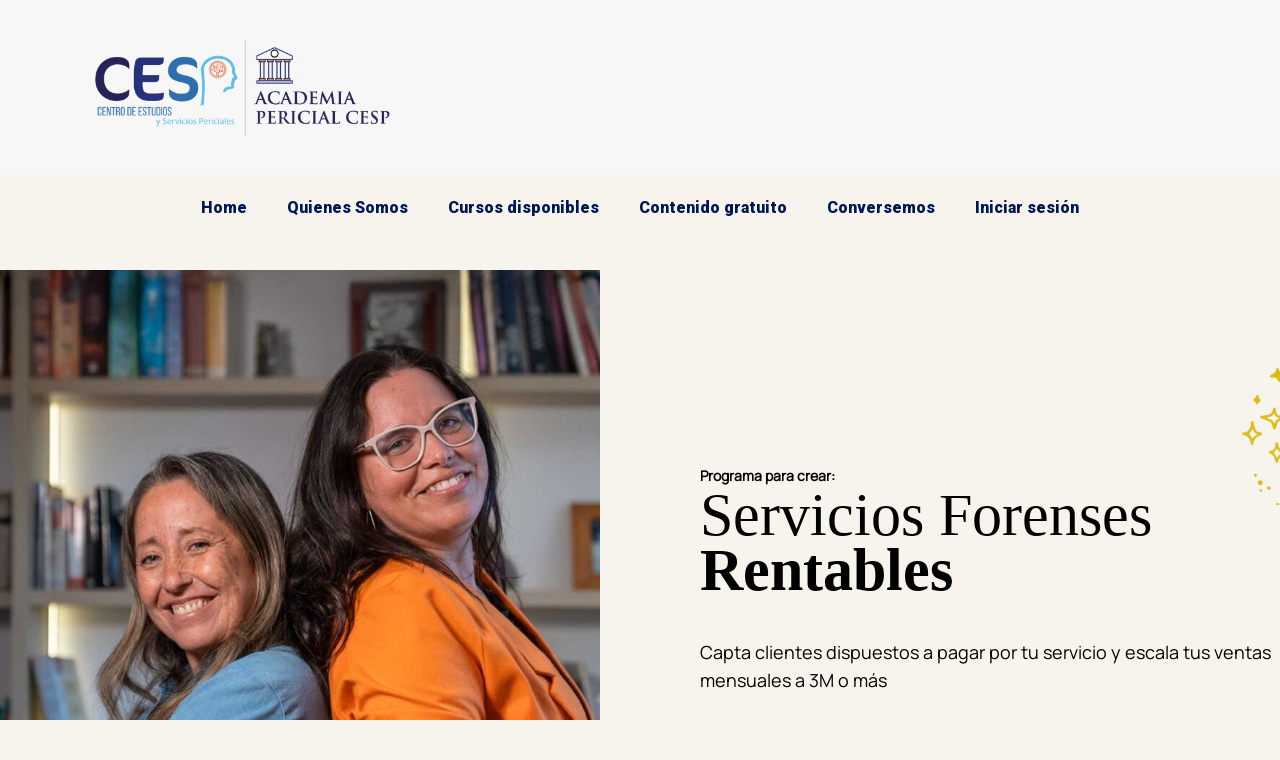

--- FILE ---
content_type: text/html; charset=UTF-8
request_url: https://academiacesp.cl/
body_size: 35885
content:
<!DOCTYPE html>
<html lang="es">
<head><meta charset="UTF-8">
<link rel="profile" href="http://gmpg.org/xfn/11">
<link rel="pingback" href="https://academiacesp.cl/xmlrpc.php"><meta name="viewport" content="width=device-width, initial-scale=1" />
<title>Academia Pericial CESP &#8211; Academia CESP</title>
<meta name='robots' content='max-image-preview:large' />
	<style>img:is([sizes="auto" i], [sizes^="auto," i]) { contain-intrinsic-size: 3000px 1500px }</style>
	<link rel='dns-prefetch' href='//fonts.googleapis.com' />
<link rel="alternate" type="application/rss+xml" title="Academia Pericial CESP &raquo; Feed" href="https://academiacesp.cl/feed/" />
<link rel="alternate" type="application/rss+xml" title="Academia Pericial CESP &raquo; Feed de los comentarios" href="https://academiacesp.cl/comments/feed/" />
<script type="text/javascript">
/* <![CDATA[ */
window._wpemojiSettings = {"baseUrl":"https:\/\/s.w.org\/images\/core\/emoji\/16.0.1\/72x72\/","ext":".png","svgUrl":"https:\/\/s.w.org\/images\/core\/emoji\/16.0.1\/svg\/","svgExt":".svg","source":{"concatemoji":"https:\/\/academiacesp.cl\/wp-includes\/js\/wp-emoji-release.min.js?ver=6.8.3"}};
/*! This file is auto-generated */
!function(s,n){var o,i,e;function c(e){try{var t={supportTests:e,timestamp:(new Date).valueOf()};sessionStorage.setItem(o,JSON.stringify(t))}catch(e){}}function p(e,t,n){e.clearRect(0,0,e.canvas.width,e.canvas.height),e.fillText(t,0,0);var t=new Uint32Array(e.getImageData(0,0,e.canvas.width,e.canvas.height).data),a=(e.clearRect(0,0,e.canvas.width,e.canvas.height),e.fillText(n,0,0),new Uint32Array(e.getImageData(0,0,e.canvas.width,e.canvas.height).data));return t.every(function(e,t){return e===a[t]})}function u(e,t){e.clearRect(0,0,e.canvas.width,e.canvas.height),e.fillText(t,0,0);for(var n=e.getImageData(16,16,1,1),a=0;a<n.data.length;a++)if(0!==n.data[a])return!1;return!0}function f(e,t,n,a){switch(t){case"flag":return n(e,"\ud83c\udff3\ufe0f\u200d\u26a7\ufe0f","\ud83c\udff3\ufe0f\u200b\u26a7\ufe0f")?!1:!n(e,"\ud83c\udde8\ud83c\uddf6","\ud83c\udde8\u200b\ud83c\uddf6")&&!n(e,"\ud83c\udff4\udb40\udc67\udb40\udc62\udb40\udc65\udb40\udc6e\udb40\udc67\udb40\udc7f","\ud83c\udff4\u200b\udb40\udc67\u200b\udb40\udc62\u200b\udb40\udc65\u200b\udb40\udc6e\u200b\udb40\udc67\u200b\udb40\udc7f");case"emoji":return!a(e,"\ud83e\udedf")}return!1}function g(e,t,n,a){var r="undefined"!=typeof WorkerGlobalScope&&self instanceof WorkerGlobalScope?new OffscreenCanvas(300,150):s.createElement("canvas"),o=r.getContext("2d",{willReadFrequently:!0}),i=(o.textBaseline="top",o.font="600 32px Arial",{});return e.forEach(function(e){i[e]=t(o,e,n,a)}),i}function t(e){var t=s.createElement("script");t.src=e,t.defer=!0,s.head.appendChild(t)}"undefined"!=typeof Promise&&(o="wpEmojiSettingsSupports",i=["flag","emoji"],n.supports={everything:!0,everythingExceptFlag:!0},e=new Promise(function(e){s.addEventListener("DOMContentLoaded",e,{once:!0})}),new Promise(function(t){var n=function(){try{var e=JSON.parse(sessionStorage.getItem(o));if("object"==typeof e&&"number"==typeof e.timestamp&&(new Date).valueOf()<e.timestamp+604800&&"object"==typeof e.supportTests)return e.supportTests}catch(e){}return null}();if(!n){if("undefined"!=typeof Worker&&"undefined"!=typeof OffscreenCanvas&&"undefined"!=typeof URL&&URL.createObjectURL&&"undefined"!=typeof Blob)try{var e="postMessage("+g.toString()+"("+[JSON.stringify(i),f.toString(),p.toString(),u.toString()].join(",")+"));",a=new Blob([e],{type:"text/javascript"}),r=new Worker(URL.createObjectURL(a),{name:"wpTestEmojiSupports"});return void(r.onmessage=function(e){c(n=e.data),r.terminate(),t(n)})}catch(e){}c(n=g(i,f,p,u))}t(n)}).then(function(e){for(var t in e)n.supports[t]=e[t],n.supports.everything=n.supports.everything&&n.supports[t],"flag"!==t&&(n.supports.everythingExceptFlag=n.supports.everythingExceptFlag&&n.supports[t]);n.supports.everythingExceptFlag=n.supports.everythingExceptFlag&&!n.supports.flag,n.DOMReady=!1,n.readyCallback=function(){n.DOMReady=!0}}).then(function(){return e}).then(function(){var e;n.supports.everything||(n.readyCallback(),(e=n.source||{}).concatemoji?t(e.concatemoji):e.wpemoji&&e.twemoji&&(t(e.twemoji),t(e.wpemoji)))}))}((window,document),window._wpemojiSettings);
/* ]]> */
</script>
<link rel='stylesheet' id='jet-engine-wc-meta-boxes-css' href='https://academiacesp.cl/wp-content/plugins/jet-engine/includes/compatibility/packages/woocommerce/inc/assets/css/admin/meta-boxes.css?ver=3.7.9.1' type='text/css' media='all' />
<style id='wp-emoji-styles-inline-css' type='text/css'>

	img.wp-smiley, img.emoji {
		display: inline !important;
		border: none !important;
		box-shadow: none !important;
		height: 1em !important;
		width: 1em !important;
		margin: 0 0.07em !important;
		vertical-align: -0.1em !important;
		background: none !important;
		padding: 0 !important;
	}
</style>
<style id='classic-theme-styles-inline-css' type='text/css'>
/*! This file is auto-generated */
.wp-block-button__link{color:#fff;background-color:#32373c;border-radius:9999px;box-shadow:none;text-decoration:none;padding:calc(.667em + 2px) calc(1.333em + 2px);font-size:1.125em}.wp-block-file__button{background:#32373c;color:#fff;text-decoration:none}
</style>
<style id='bp-login-form-style-inline-css' type='text/css'>
.widget_bp_core_login_widget .bp-login-widget-user-avatar{float:left}.widget_bp_core_login_widget .bp-login-widget-user-links{margin-left:70px}#bp-login-widget-form label{display:block;font-weight:600;margin:15px 0 5px;width:auto}#bp-login-widget-form input[type=password],#bp-login-widget-form input[type=text]{background-color:#fafafa;border:1px solid #d6d6d6;border-radius:0;font:inherit;font-size:100%;padding:.5em;width:100%}#bp-login-widget-form .bp-login-widget-register-link,#bp-login-widget-form .login-submit{display:inline;width:-moz-fit-content;width:fit-content}#bp-login-widget-form .bp-login-widget-register-link{margin-left:1em}#bp-login-widget-form .bp-login-widget-register-link a{filter:invert(1)}#bp-login-widget-form .bp-login-widget-pwd-link{font-size:80%}

</style>
<style id='bp-primary-nav-style-inline-css' type='text/css'>
.buddypress_object_nav .bp-navs{background:#0000;clear:both;overflow:hidden}.buddypress_object_nav .bp-navs ul{margin:0;padding:0}.buddypress_object_nav .bp-navs ul li{list-style:none;margin:0}.buddypress_object_nav .bp-navs ul li a,.buddypress_object_nav .bp-navs ul li span{border:0;display:block;padding:5px 10px;text-decoration:none}.buddypress_object_nav .bp-navs ul li .count{background:#eaeaea;border:1px solid #ccc;border-radius:50%;color:#555;display:inline-block;font-size:12px;margin-left:2px;padding:3px 6px;text-align:center;vertical-align:middle}.buddypress_object_nav .bp-navs ul li a .count:empty{display:none}.buddypress_object_nav .bp-navs ul li.last select{max-width:185px}.buddypress_object_nav .bp-navs ul li.current a,.buddypress_object_nav .bp-navs ul li.selected a{color:#333;opacity:1}.buddypress_object_nav .bp-navs ul li.current a .count,.buddypress_object_nav .bp-navs ul li.selected a .count{background-color:#fff}.buddypress_object_nav .bp-navs ul li.dynamic a .count,.buddypress_object_nav .bp-navs ul li.dynamic.current a .count,.buddypress_object_nav .bp-navs ul li.dynamic.selected a .count{background-color:#5087e5;border:0;color:#fafafa}.buddypress_object_nav .bp-navs ul li.dynamic a:hover .count{background-color:#5087e5;border:0;color:#fff}.buddypress_object_nav .main-navs.dir-navs{margin-bottom:20px}.buddypress_object_nav .bp-navs.group-create-links ul li.current a{text-align:center}.buddypress_object_nav .bp-navs.group-create-links ul li:not(.current),.buddypress_object_nav .bp-navs.group-create-links ul li:not(.current) a{color:#767676}.buddypress_object_nav .bp-navs.group-create-links ul li:not(.current) a:focus,.buddypress_object_nav .bp-navs.group-create-links ul li:not(.current) a:hover{background:none;color:#555}.buddypress_object_nav .bp-navs.group-create-links ul li:not(.current) a[disabled]:focus,.buddypress_object_nav .bp-navs.group-create-links ul li:not(.current) a[disabled]:hover{color:#767676}

</style>
<style id='bp-member-style-inline-css' type='text/css'>
[data-type="bp/member"] input.components-placeholder__input{border:1px solid #757575;border-radius:2px;flex:1 1 auto;padding:6px 8px}.bp-block-member{position:relative}.bp-block-member .member-content{display:flex}.bp-block-member .user-nicename{display:block}.bp-block-member .user-nicename a{border:none;color:currentColor;text-decoration:none}.bp-block-member .bp-profile-button{width:100%}.bp-block-member .bp-profile-button a.button{bottom:10px;display:inline-block;margin:18px 0 0;position:absolute;right:0}.bp-block-member.has-cover .item-header-avatar,.bp-block-member.has-cover .member-content,.bp-block-member.has-cover .member-description{z-index:2}.bp-block-member.has-cover .member-content,.bp-block-member.has-cover .member-description{padding-top:75px}.bp-block-member.has-cover .bp-member-cover-image{background-color:#c5c5c5;background-position:top;background-repeat:no-repeat;background-size:cover;border:0;display:block;height:150px;left:0;margin:0;padding:0;position:absolute;top:0;width:100%;z-index:1}.bp-block-member img.avatar{height:auto;width:auto}.bp-block-member.avatar-none .item-header-avatar{display:none}.bp-block-member.avatar-none.has-cover{min-height:200px}.bp-block-member.avatar-full{min-height:150px}.bp-block-member.avatar-full .item-header-avatar{width:180px}.bp-block-member.avatar-thumb .member-content{align-items:center;min-height:50px}.bp-block-member.avatar-thumb .item-header-avatar{width:70px}.bp-block-member.avatar-full.has-cover{min-height:300px}.bp-block-member.avatar-full.has-cover .item-header-avatar{width:200px}.bp-block-member.avatar-full.has-cover img.avatar{background:#fffc;border:2px solid #fff;margin-left:20px}.bp-block-member.avatar-thumb.has-cover .item-header-avatar{padding-top:75px}.entry .entry-content .bp-block-member .user-nicename a{border:none;color:currentColor;text-decoration:none}

</style>
<style id='bp-members-style-inline-css' type='text/css'>
[data-type="bp/members"] .components-placeholder.is-appender{min-height:0}[data-type="bp/members"] .components-placeholder.is-appender .components-placeholder__label:empty{display:none}[data-type="bp/members"] .components-placeholder input.components-placeholder__input{border:1px solid #757575;border-radius:2px;flex:1 1 auto;padding:6px 8px}[data-type="bp/members"].avatar-none .member-description{width:calc(100% - 44px)}[data-type="bp/members"].avatar-full .member-description{width:calc(100% - 224px)}[data-type="bp/members"].avatar-thumb .member-description{width:calc(100% - 114px)}[data-type="bp/members"] .member-content{position:relative}[data-type="bp/members"] .member-content .is-right{position:absolute;right:2px;top:2px}[data-type="bp/members"] .columns-2 .member-content .member-description,[data-type="bp/members"] .columns-3 .member-content .member-description,[data-type="bp/members"] .columns-4 .member-content .member-description{padding-left:44px;width:calc(100% - 44px)}[data-type="bp/members"] .columns-3 .is-right{right:-10px}[data-type="bp/members"] .columns-4 .is-right{right:-50px}.bp-block-members.is-grid{display:flex;flex-wrap:wrap;padding:0}.bp-block-members.is-grid .member-content{margin:0 1.25em 1.25em 0;width:100%}@media(min-width:600px){.bp-block-members.columns-2 .member-content{width:calc(50% - .625em)}.bp-block-members.columns-2 .member-content:nth-child(2n){margin-right:0}.bp-block-members.columns-3 .member-content{width:calc(33.33333% - .83333em)}.bp-block-members.columns-3 .member-content:nth-child(3n){margin-right:0}.bp-block-members.columns-4 .member-content{width:calc(25% - .9375em)}.bp-block-members.columns-4 .member-content:nth-child(4n){margin-right:0}}.bp-block-members .member-content{display:flex;flex-direction:column;padding-bottom:1em;text-align:center}.bp-block-members .member-content .item-header-avatar,.bp-block-members .member-content .member-description{width:100%}.bp-block-members .member-content .item-header-avatar{margin:0 auto}.bp-block-members .member-content .item-header-avatar img.avatar{display:inline-block}@media(min-width:600px){.bp-block-members .member-content{flex-direction:row;text-align:left}.bp-block-members .member-content .item-header-avatar,.bp-block-members .member-content .member-description{width:auto}.bp-block-members .member-content .item-header-avatar{margin:0}}.bp-block-members .member-content .user-nicename{display:block}.bp-block-members .member-content .user-nicename a{border:none;color:currentColor;text-decoration:none}.bp-block-members .member-content time{color:#767676;display:block;font-size:80%}.bp-block-members.avatar-none .item-header-avatar{display:none}.bp-block-members.avatar-full{min-height:190px}.bp-block-members.avatar-full .item-header-avatar{width:180px}.bp-block-members.avatar-thumb .member-content{min-height:80px}.bp-block-members.avatar-thumb .item-header-avatar{width:70px}.bp-block-members.columns-2 .member-content,.bp-block-members.columns-3 .member-content,.bp-block-members.columns-4 .member-content{display:block;text-align:center}.bp-block-members.columns-2 .member-content .item-header-avatar,.bp-block-members.columns-3 .member-content .item-header-avatar,.bp-block-members.columns-4 .member-content .item-header-avatar{margin:0 auto}.bp-block-members img.avatar{height:auto;max-width:-moz-fit-content;max-width:fit-content;width:auto}.bp-block-members .member-content.has-activity{align-items:center}.bp-block-members .member-content.has-activity .item-header-avatar{padding-right:1em}.bp-block-members .member-content.has-activity .wp-block-quote{margin-bottom:0;text-align:left}.bp-block-members .member-content.has-activity .wp-block-quote cite a,.entry .entry-content .bp-block-members .user-nicename a{border:none;color:currentColor;text-decoration:none}

</style>
<style id='bp-dynamic-members-style-inline-css' type='text/css'>
.bp-dynamic-block-container .item-options{font-size:.5em;margin:0 0 1em;padding:1em 0}.bp-dynamic-block-container .item-options a.selected{font-weight:600}.bp-dynamic-block-container ul.item-list{list-style:none;margin:1em 0;padding-left:0}.bp-dynamic-block-container ul.item-list li{margin-bottom:1em}.bp-dynamic-block-container ul.item-list li:after,.bp-dynamic-block-container ul.item-list li:before{content:" ";display:table}.bp-dynamic-block-container ul.item-list li:after{clear:both}.bp-dynamic-block-container ul.item-list li .item-avatar{float:left;width:60px}.bp-dynamic-block-container ul.item-list li .item{margin-left:70px}

</style>
<style id='bp-online-members-style-inline-css' type='text/css'>
.widget_bp_core_whos_online_widget .avatar-block,[data-type="bp/online-members"] .avatar-block{display:flex;flex-flow:row wrap}.widget_bp_core_whos_online_widget .avatar-block img,[data-type="bp/online-members"] .avatar-block img{margin:.5em}

</style>
<style id='bp-active-members-style-inline-css' type='text/css'>
.widget_bp_core_recently_active_widget .avatar-block,[data-type="bp/active-members"] .avatar-block{display:flex;flex-flow:row wrap}.widget_bp_core_recently_active_widget .avatar-block img,[data-type="bp/active-members"] .avatar-block img{margin:.5em}

</style>
<style id='bp-latest-activities-style-inline-css' type='text/css'>
.bp-latest-activities .components-flex.components-select-control select[multiple]{height:auto;padding:0 8px}.bp-latest-activities .components-flex.components-select-control select[multiple]+.components-input-control__suffix svg{display:none}.bp-latest-activities-block a,.entry .entry-content .bp-latest-activities-block a{border:none;text-decoration:none}.bp-latest-activities-block .activity-list.item-list blockquote{border:none;padding:0}.bp-latest-activities-block .activity-list.item-list blockquote .activity-item:not(.mini){box-shadow:1px 0 4px #00000026;padding:0 1em;position:relative}.bp-latest-activities-block .activity-list.item-list blockquote .activity-item:not(.mini):after,.bp-latest-activities-block .activity-list.item-list blockquote .activity-item:not(.mini):before{border-color:#0000;border-style:solid;content:"";display:block;height:0;left:15px;position:absolute;width:0}.bp-latest-activities-block .activity-list.item-list blockquote .activity-item:not(.mini):before{border-top-color:#00000026;border-width:9px;bottom:-18px;left:14px}.bp-latest-activities-block .activity-list.item-list blockquote .activity-item:not(.mini):after{border-top-color:#fff;border-width:8px;bottom:-16px}.bp-latest-activities-block .activity-list.item-list blockquote .activity-item.mini .avatar{display:inline-block;height:20px;margin-right:2px;vertical-align:middle;width:20px}.bp-latest-activities-block .activity-list.item-list footer{align-items:center;display:flex}.bp-latest-activities-block .activity-list.item-list footer img.avatar{border:none;display:inline-block;margin-right:.5em}.bp-latest-activities-block .activity-list.item-list footer .activity-time-since{font-size:90%}.bp-latest-activities-block .widget-error{border-left:4px solid #0b80a4;box-shadow:1px 0 4px #00000026}.bp-latest-activities-block .widget-error p{padding:0 1em}

</style>
<style id='bp-group-style-inline-css' type='text/css'>
[data-type="bp/group"] input.components-placeholder__input{border:1px solid #757575;border-radius:2px;flex:1 1 auto;padding:6px 8px}.bp-block-group{position:relative}.bp-block-group .group-content{display:flex}.bp-block-group .group-description{width:100%}.bp-block-group .group-description-content{margin-bottom:18px;width:100%}.bp-block-group .bp-profile-button{overflow:hidden;width:100%}.bp-block-group .bp-profile-button a.button{margin:18px 0 0}.bp-block-group.has-cover .group-content,.bp-block-group.has-cover .group-description,.bp-block-group.has-cover .item-header-avatar{z-index:2}.bp-block-group.has-cover .group-content,.bp-block-group.has-cover .group-description{padding-top:75px}.bp-block-group.has-cover .bp-group-cover-image{background-color:#c5c5c5;background-position:top;background-repeat:no-repeat;background-size:cover;border:0;display:block;height:150px;left:0;margin:0;padding:0;position:absolute;top:0;width:100%;z-index:1}.bp-block-group img.avatar{height:auto;width:auto}.bp-block-group.avatar-none .item-header-avatar{display:none}.bp-block-group.avatar-full{min-height:150px}.bp-block-group.avatar-full .item-header-avatar{width:180px}.bp-block-group.avatar-full .group-description{padding-left:35px}.bp-block-group.avatar-thumb .item-header-avatar{width:70px}.bp-block-group.avatar-thumb .item-header-avatar img.avatar{margin-top:15px}.bp-block-group.avatar-none.has-cover{min-height:200px}.bp-block-group.avatar-none.has-cover .item-header-avatar{padding-top:75px}.bp-block-group.avatar-full.has-cover{min-height:300px}.bp-block-group.avatar-full.has-cover .item-header-avatar{width:200px}.bp-block-group.avatar-full.has-cover img.avatar{background:#fffc;border:2px solid #fff;margin-left:20px}.bp-block-group.avatar-thumb:not(.has-description) .group-content{align-items:center;min-height:50px}.bp-block-group.avatar-thumb.has-cover .item-header-avatar{padding-top:75px}.bp-block-group.has-description .bp-profile-button a.button{display:block;float:right}

</style>
<style id='bp-groups-style-inline-css' type='text/css'>
[data-type="bp/groups"] .components-placeholder.is-appender{min-height:0}[data-type="bp/groups"] .components-placeholder.is-appender .components-placeholder__label:empty{display:none}[data-type="bp/groups"] .components-placeholder input.components-placeholder__input{border:1px solid #757575;border-radius:2px;flex:1 1 auto;padding:6px 8px}[data-type="bp/groups"].avatar-none .group-description{width:calc(100% - 44px)}[data-type="bp/groups"].avatar-full .group-description{width:calc(100% - 224px)}[data-type="bp/groups"].avatar-thumb .group-description{width:calc(100% - 114px)}[data-type="bp/groups"] .group-content{position:relative}[data-type="bp/groups"] .group-content .is-right{position:absolute;right:2px;top:2px}[data-type="bp/groups"] .columns-2 .group-content .group-description,[data-type="bp/groups"] .columns-3 .group-content .group-description,[data-type="bp/groups"] .columns-4 .group-content .group-description{padding-left:44px;width:calc(100% - 44px)}[data-type="bp/groups"] .columns-3 .is-right{right:-10px}[data-type="bp/groups"] .columns-4 .is-right{right:-50px}.bp-block-groups.is-grid{display:flex;flex-wrap:wrap;padding:0}.bp-block-groups.is-grid .group-content{margin:0 1.25em 1.25em 0;width:100%}@media(min-width:600px){.bp-block-groups.columns-2 .group-content{width:calc(50% - .625em)}.bp-block-groups.columns-2 .group-content:nth-child(2n){margin-right:0}.bp-block-groups.columns-3 .group-content{width:calc(33.33333% - .83333em)}.bp-block-groups.columns-3 .group-content:nth-child(3n){margin-right:0}.bp-block-groups.columns-4 .group-content{width:calc(25% - .9375em)}.bp-block-groups.columns-4 .group-content:nth-child(4n){margin-right:0}}.bp-block-groups .group-content{display:flex;flex-direction:column;padding-bottom:1em;text-align:center}.bp-block-groups .group-content .group-description,.bp-block-groups .group-content .item-header-avatar{width:100%}.bp-block-groups .group-content .item-header-avatar{margin:0 auto}.bp-block-groups .group-content .item-header-avatar img.avatar{display:inline-block}@media(min-width:600px){.bp-block-groups .group-content{flex-direction:row;text-align:left}.bp-block-groups .group-content .group-description,.bp-block-groups .group-content .item-header-avatar{width:auto}.bp-block-groups .group-content .item-header-avatar{margin:0}}.bp-block-groups .group-content time{color:#767676;display:block;font-size:80%}.bp-block-groups.avatar-none .item-header-avatar{display:none}.bp-block-groups.avatar-full{min-height:190px}.bp-block-groups.avatar-full .item-header-avatar{width:180px}.bp-block-groups.avatar-thumb .group-content{min-height:80px}.bp-block-groups.avatar-thumb .item-header-avatar{width:70px}.bp-block-groups.columns-2 .group-content,.bp-block-groups.columns-3 .group-content,.bp-block-groups.columns-4 .group-content{display:block;text-align:center}.bp-block-groups.columns-2 .group-content .item-header-avatar,.bp-block-groups.columns-3 .group-content .item-header-avatar,.bp-block-groups.columns-4 .group-content .item-header-avatar{margin:0 auto}.bp-block-groups img.avatar{height:auto;max-width:-moz-fit-content;max-width:fit-content;width:auto}.bp-block-groups .member-content.has-description{align-items:center}.bp-block-groups .member-content.has-description .item-header-avatar{padding-right:1em}.bp-block-groups .member-content.has-description .group-description-content{margin-bottom:0;text-align:left}

</style>
<style id='bp-dynamic-groups-style-inline-css' type='text/css'>
.bp-dynamic-block-container .item-options{font-size:.5em;margin:0 0 1em;padding:1em 0}.bp-dynamic-block-container .item-options a.selected{font-weight:600}.bp-dynamic-block-container ul.item-list{list-style:none;margin:1em 0;padding-left:0}.bp-dynamic-block-container ul.item-list li{margin-bottom:1em}.bp-dynamic-block-container ul.item-list li:after,.bp-dynamic-block-container ul.item-list li:before{content:" ";display:table}.bp-dynamic-block-container ul.item-list li:after{clear:both}.bp-dynamic-block-container ul.item-list li .item-avatar{float:left;width:60px}.bp-dynamic-block-container ul.item-list li .item{margin-left:70px}

</style>
<style id='bp-sitewide-notices-style-inline-css' type='text/css'>
.bp-sitewide-notice-block .bp-screen-reader-text,[data-type="bp/sitewide-notices"] .bp-screen-reader-text{border:0;clip:rect(0 0 0 0);height:1px;margin:-1px;overflow:hidden;padding:0;position:absolute;width:1px;word-wrap:normal!important}.bp-sitewide-notice-block [data-bp-tooltip]:after,[data-type="bp/sitewide-notices"] [data-bp-tooltip]:after{background-color:#fff;border:1px solid #737373;border-radius:1px;box-shadow:4px 4px 8px #0003;color:#333;content:attr(data-bp-tooltip);display:none;font-family:Helvetica Neue,Helvetica,Arial,san-serif;font-size:12px;font-weight:400;letter-spacing:normal;line-height:1.25;max-width:200px;opacity:0;padding:5px 8px;pointer-events:none;position:absolute;text-shadow:none;text-transform:none;transform:translateZ(0);transition:all 1.5s ease;visibility:hidden;white-space:nowrap;word-wrap:break-word;z-index:100000}.bp-sitewide-notice-block .bp-tooltip:after,[data-type="bp/sitewide-notices"] .bp-tooltip:after{left:50%;margin-top:7px;top:110%;transform:translate(-50%)}.bp-sitewide-notice-block{border-left:4px solid #ff853c;padding-left:1em;position:relative}.bp-sitewide-notice-block h2:before{background:none;border:none}.bp-sitewide-notice-block .dismiss-notice{background-color:#0000;border:1px solid #ff853c;color:#ff853c;display:block;padding:.2em .5em;position:absolute;right:.5em;top:.5em;width:-moz-fit-content;width:fit-content}.bp-sitewide-notice-block .dismiss-notice:hover{background-color:#ff853c;color:#fff}

</style>
<link rel='stylesheet' id='jet-engine-frontend-css' href='https://academiacesp.cl/wp-content/plugins/jet-engine/assets/css/frontend.css?ver=3.7.9.1' type='text/css' media='all' />
<style id='global-styles-inline-css' type='text/css'>
:root{--wp--preset--aspect-ratio--square: 1;--wp--preset--aspect-ratio--4-3: 4/3;--wp--preset--aspect-ratio--3-4: 3/4;--wp--preset--aspect-ratio--3-2: 3/2;--wp--preset--aspect-ratio--2-3: 2/3;--wp--preset--aspect-ratio--16-9: 16/9;--wp--preset--aspect-ratio--9-16: 9/16;--wp--preset--color--black: #000000;--wp--preset--color--cyan-bluish-gray: #abb8c3;--wp--preset--color--white: #ffffff;--wp--preset--color--pale-pink: #f78da7;--wp--preset--color--vivid-red: #cf2e2e;--wp--preset--color--luminous-vivid-orange: #ff6900;--wp--preset--color--luminous-vivid-amber: #fcb900;--wp--preset--color--light-green-cyan: #7bdcb5;--wp--preset--color--vivid-green-cyan: #00d084;--wp--preset--color--pale-cyan-blue: #8ed1fc;--wp--preset--color--vivid-cyan-blue: #0693e3;--wp--preset--color--vivid-purple: #9b51e0;--wp--preset--gradient--vivid-cyan-blue-to-vivid-purple: linear-gradient(135deg,rgba(6,147,227,1) 0%,rgb(155,81,224) 100%);--wp--preset--gradient--light-green-cyan-to-vivid-green-cyan: linear-gradient(135deg,rgb(122,220,180) 0%,rgb(0,208,130) 100%);--wp--preset--gradient--luminous-vivid-amber-to-luminous-vivid-orange: linear-gradient(135deg,rgba(252,185,0,1) 0%,rgba(255,105,0,1) 100%);--wp--preset--gradient--luminous-vivid-orange-to-vivid-red: linear-gradient(135deg,rgba(255,105,0,1) 0%,rgb(207,46,46) 100%);--wp--preset--gradient--very-light-gray-to-cyan-bluish-gray: linear-gradient(135deg,rgb(238,238,238) 0%,rgb(169,184,195) 100%);--wp--preset--gradient--cool-to-warm-spectrum: linear-gradient(135deg,rgb(74,234,220) 0%,rgb(151,120,209) 20%,rgb(207,42,186) 40%,rgb(238,44,130) 60%,rgb(251,105,98) 80%,rgb(254,248,76) 100%);--wp--preset--gradient--blush-light-purple: linear-gradient(135deg,rgb(255,206,236) 0%,rgb(152,150,240) 100%);--wp--preset--gradient--blush-bordeaux: linear-gradient(135deg,rgb(254,205,165) 0%,rgb(254,45,45) 50%,rgb(107,0,62) 100%);--wp--preset--gradient--luminous-dusk: linear-gradient(135deg,rgb(255,203,112) 0%,rgb(199,81,192) 50%,rgb(65,88,208) 100%);--wp--preset--gradient--pale-ocean: linear-gradient(135deg,rgb(255,245,203) 0%,rgb(182,227,212) 50%,rgb(51,167,181) 100%);--wp--preset--gradient--electric-grass: linear-gradient(135deg,rgb(202,248,128) 0%,rgb(113,206,126) 100%);--wp--preset--gradient--midnight: linear-gradient(135deg,rgb(2,3,129) 0%,rgb(40,116,252) 100%);--wp--preset--font-size--small: 13px;--wp--preset--font-size--medium: 20px;--wp--preset--font-size--large: 36px;--wp--preset--font-size--x-large: 42px;--wp--preset--spacing--20: 0.44rem;--wp--preset--spacing--30: 0.67rem;--wp--preset--spacing--40: 1rem;--wp--preset--spacing--50: 1.5rem;--wp--preset--spacing--60: 2.25rem;--wp--preset--spacing--70: 3.38rem;--wp--preset--spacing--80: 5.06rem;--wp--preset--shadow--natural: 6px 6px 9px rgba(0, 0, 0, 0.2);--wp--preset--shadow--deep: 12px 12px 50px rgba(0, 0, 0, 0.4);--wp--preset--shadow--sharp: 6px 6px 0px rgba(0, 0, 0, 0.2);--wp--preset--shadow--outlined: 6px 6px 0px -3px rgba(255, 255, 255, 1), 6px 6px rgba(0, 0, 0, 1);--wp--preset--shadow--crisp: 6px 6px 0px rgba(0, 0, 0, 1);}:where(.is-layout-flex){gap: 0.5em;}:where(.is-layout-grid){gap: 0.5em;}body .is-layout-flex{display: flex;}.is-layout-flex{flex-wrap: wrap;align-items: center;}.is-layout-flex > :is(*, div){margin: 0;}body .is-layout-grid{display: grid;}.is-layout-grid > :is(*, div){margin: 0;}:where(.wp-block-columns.is-layout-flex){gap: 2em;}:where(.wp-block-columns.is-layout-grid){gap: 2em;}:where(.wp-block-post-template.is-layout-flex){gap: 1.25em;}:where(.wp-block-post-template.is-layout-grid){gap: 1.25em;}.has-black-color{color: var(--wp--preset--color--black) !important;}.has-cyan-bluish-gray-color{color: var(--wp--preset--color--cyan-bluish-gray) !important;}.has-white-color{color: var(--wp--preset--color--white) !important;}.has-pale-pink-color{color: var(--wp--preset--color--pale-pink) !important;}.has-vivid-red-color{color: var(--wp--preset--color--vivid-red) !important;}.has-luminous-vivid-orange-color{color: var(--wp--preset--color--luminous-vivid-orange) !important;}.has-luminous-vivid-amber-color{color: var(--wp--preset--color--luminous-vivid-amber) !important;}.has-light-green-cyan-color{color: var(--wp--preset--color--light-green-cyan) !important;}.has-vivid-green-cyan-color{color: var(--wp--preset--color--vivid-green-cyan) !important;}.has-pale-cyan-blue-color{color: var(--wp--preset--color--pale-cyan-blue) !important;}.has-vivid-cyan-blue-color{color: var(--wp--preset--color--vivid-cyan-blue) !important;}.has-vivid-purple-color{color: var(--wp--preset--color--vivid-purple) !important;}.has-black-background-color{background-color: var(--wp--preset--color--black) !important;}.has-cyan-bluish-gray-background-color{background-color: var(--wp--preset--color--cyan-bluish-gray) !important;}.has-white-background-color{background-color: var(--wp--preset--color--white) !important;}.has-pale-pink-background-color{background-color: var(--wp--preset--color--pale-pink) !important;}.has-vivid-red-background-color{background-color: var(--wp--preset--color--vivid-red) !important;}.has-luminous-vivid-orange-background-color{background-color: var(--wp--preset--color--luminous-vivid-orange) !important;}.has-luminous-vivid-amber-background-color{background-color: var(--wp--preset--color--luminous-vivid-amber) !important;}.has-light-green-cyan-background-color{background-color: var(--wp--preset--color--light-green-cyan) !important;}.has-vivid-green-cyan-background-color{background-color: var(--wp--preset--color--vivid-green-cyan) !important;}.has-pale-cyan-blue-background-color{background-color: var(--wp--preset--color--pale-cyan-blue) !important;}.has-vivid-cyan-blue-background-color{background-color: var(--wp--preset--color--vivid-cyan-blue) !important;}.has-vivid-purple-background-color{background-color: var(--wp--preset--color--vivid-purple) !important;}.has-black-border-color{border-color: var(--wp--preset--color--black) !important;}.has-cyan-bluish-gray-border-color{border-color: var(--wp--preset--color--cyan-bluish-gray) !important;}.has-white-border-color{border-color: var(--wp--preset--color--white) !important;}.has-pale-pink-border-color{border-color: var(--wp--preset--color--pale-pink) !important;}.has-vivid-red-border-color{border-color: var(--wp--preset--color--vivid-red) !important;}.has-luminous-vivid-orange-border-color{border-color: var(--wp--preset--color--luminous-vivid-orange) !important;}.has-luminous-vivid-amber-border-color{border-color: var(--wp--preset--color--luminous-vivid-amber) !important;}.has-light-green-cyan-border-color{border-color: var(--wp--preset--color--light-green-cyan) !important;}.has-vivid-green-cyan-border-color{border-color: var(--wp--preset--color--vivid-green-cyan) !important;}.has-pale-cyan-blue-border-color{border-color: var(--wp--preset--color--pale-cyan-blue) !important;}.has-vivid-cyan-blue-border-color{border-color: var(--wp--preset--color--vivid-cyan-blue) !important;}.has-vivid-purple-border-color{border-color: var(--wp--preset--color--vivid-purple) !important;}.has-vivid-cyan-blue-to-vivid-purple-gradient-background{background: var(--wp--preset--gradient--vivid-cyan-blue-to-vivid-purple) !important;}.has-light-green-cyan-to-vivid-green-cyan-gradient-background{background: var(--wp--preset--gradient--light-green-cyan-to-vivid-green-cyan) !important;}.has-luminous-vivid-amber-to-luminous-vivid-orange-gradient-background{background: var(--wp--preset--gradient--luminous-vivid-amber-to-luminous-vivid-orange) !important;}.has-luminous-vivid-orange-to-vivid-red-gradient-background{background: var(--wp--preset--gradient--luminous-vivid-orange-to-vivid-red) !important;}.has-very-light-gray-to-cyan-bluish-gray-gradient-background{background: var(--wp--preset--gradient--very-light-gray-to-cyan-bluish-gray) !important;}.has-cool-to-warm-spectrum-gradient-background{background: var(--wp--preset--gradient--cool-to-warm-spectrum) !important;}.has-blush-light-purple-gradient-background{background: var(--wp--preset--gradient--blush-light-purple) !important;}.has-blush-bordeaux-gradient-background{background: var(--wp--preset--gradient--blush-bordeaux) !important;}.has-luminous-dusk-gradient-background{background: var(--wp--preset--gradient--luminous-dusk) !important;}.has-pale-ocean-gradient-background{background: var(--wp--preset--gradient--pale-ocean) !important;}.has-electric-grass-gradient-background{background: var(--wp--preset--gradient--electric-grass) !important;}.has-midnight-gradient-background{background: var(--wp--preset--gradient--midnight) !important;}.has-small-font-size{font-size: var(--wp--preset--font-size--small) !important;}.has-medium-font-size{font-size: var(--wp--preset--font-size--medium) !important;}.has-large-font-size{font-size: var(--wp--preset--font-size--large) !important;}.has-x-large-font-size{font-size: var(--wp--preset--font-size--x-large) !important;}
:where(.wp-block-post-template.is-layout-flex){gap: 1.25em;}:where(.wp-block-post-template.is-layout-grid){gap: 1.25em;}
:where(.wp-block-columns.is-layout-flex){gap: 2em;}:where(.wp-block-columns.is-layout-grid){gap: 2em;}
:root :where(.wp-block-pullquote){font-size: 1.5em;line-height: 1.6;}
</style>
<style id='woocommerce-inline-inline-css' type='text/css'>
.woocommerce form .form-row .required { visibility: visible; }
</style>
<link rel='stylesheet' id='learndash_quiz_front_css-css' href='//academiacesp.cl/wp-content/plugins/sfwd-lms/themes/legacy/templates/learndash_quiz_front.min.css?ver=4.23.2' type='text/css' media='all' />
<link rel='stylesheet' id='dashicons-css' href='https://academiacesp.cl/wp-includes/css/dashicons.min.css?ver=6.8.3' type='text/css' media='all' />
<link rel='stylesheet' id='learndash-css' href='//academiacesp.cl/wp-content/plugins/sfwd-lms/src/assets/dist/css/styles.css?ver=4.23.2' type='text/css' media='all' />
<link rel='stylesheet' id='jquery-dropdown-css-css' href='//academiacesp.cl/wp-content/plugins/sfwd-lms/assets/css/jquery.dropdown.min.css?ver=4.23.2' type='text/css' media='all' />
<link rel='stylesheet' id='learndash_lesson_video-css' href='//academiacesp.cl/wp-content/plugins/sfwd-lms/themes/legacy/templates/learndash_lesson_video.min.css?ver=4.23.2' type='text/css' media='all' />
<link rel='stylesheet' id='learndash-admin-bar-css' href='https://academiacesp.cl/wp-content/plugins/sfwd-lms/src/assets/dist/css/admin-bar/styles.css?ver=4.23.2' type='text/css' media='all' />
<link rel='stylesheet' id='brands-styles-css' href='https://academiacesp.cl/wp-content/plugins/woocommerce/assets/css/brands.css?ver=10.1.3' type='text/css' media='all' />
<link rel='stylesheet' id='font-awesome-css' href='https://academiacesp.cl/wp-content/plugins/elementor/assets/lib/font-awesome/css/font-awesome.min.css?ver=4.7.0' type='text/css' media='all' />
<link rel='stylesheet' id='kava-parent-theme-style-css' href='https://academiacesp.cl/wp-content/themes/kava/style.css?ver=2.1.4' type='text/css' media='all' />
<link rel='stylesheet' id='kava-theme-style-css' href='https://academiacesp.cl/wp-content/themes/kava-child/style.css?ver=2.1.4' type='text/css' media='all' />
<style id='kava-theme-style-inline-css' type='text/css'>
/* #Typography */body {font-style: normal;font-weight: 300;font-size: 15px;line-height: 1.6;font-family: Roboto, sans-serif;letter-spacing: 0px;text-align: left;color: #000000;}h1,.h1-style {font-style: normal;font-weight: 400;font-size: 21px;line-height: 1.4;font-family: Roboto, sans-serif;letter-spacing: 0px;text-align: inherit;color: #3b3d42;}h2,.h2-style {font-style: normal;font-weight: 400;font-size: 24px;line-height: 1.4;font-family: Roboto, sans-serif;letter-spacing: 0px;text-align: inherit;color: #3b3d42;}h3,.h3-style {font-style: normal;font-weight: 400;font-size: 21px;line-height: 1.4;font-family: Roboto, sans-serif;letter-spacing: 0px;text-align: inherit;color: #3b3d42;}h4,.h4-style {font-style: normal;font-weight: 400;font-size: 20px;line-height: 1.5;font-family: Roboto, sans-serif;letter-spacing: 0px;text-align: inherit;color: #3b3d42;}h5,.h5-style {font-style: normal;font-weight: 300;font-size: 18px;line-height: 1.5;font-family: Roboto, sans-serif;letter-spacing: 0px;text-align: inherit;color: #3b3d42;}h6,.h6-style {font-style: normal;font-weight: 500;font-size: 14px;line-height: 1.5;font-family: Roboto, sans-serif;letter-spacing: 0px;text-align: inherit;color: #3b3d42;}@media (min-width: 1200px) {h1,.h1-style { font-size: 35px; }h2,.h2-style { font-size: 40px; }h3,.h3-style { font-size: 28px; }}a,h1 a:hover,h2 a:hover,h3 a:hover,h4 a:hover,h5 a:hover,h6 a:hover { color: #dd9933; }a:hover { color: #dd9933; }blockquote {color: #0a0000;}/* #Header */.site-header__wrap {background-color: #ffffff;background-repeat: repeat;background-position: center top;background-attachment: scroll;;}/* ##Top Panel */.top-panel {color: #0a0909;background-color: #ffffff;}/* #Main Menu */.main-navigation {font-style: normal;font-weight: 400;font-size: 14px;line-height: 1.4;font-family: Roboto, sans-serif;letter-spacing: 0px;}.main-navigation a,.menu-item-has-children:before {color: #0a0909;}.main-navigation a:hover,.main-navigation .current_page_item>a,.main-navigation .current-menu-item>a,.main-navigation .current_page_ancestor>a,.main-navigation .current-menu-ancestor>a {color: #dd9933;}/* #Mobile Menu */.mobile-menu-toggle-button {color: #ffffff;background-color: #0a0000;}/* #Social */.social-list a {color: #0a0909;}.social-list a:hover {color: #0a0000;}/* #Breadcrumbs */.breadcrumbs_item {font-style: normal;font-weight: 400;font-size: 11px;line-height: 1.5;font-family: Roboto, sans-serif;letter-spacing: 0px;}.breadcrumbs_item_sep,.breadcrumbs_item_link {color: #0a0909;}.breadcrumbs_item_link:hover {color: #0a0000;}/* #Post navigation */.post-navigation-container i {color: #0a0909;}.post-navigation-container .nav-links a:hover .post-title,.post-navigation-container .nav-links a:hover .nav-text {color: #dd9933;}.post-navigation-container .nav-links a:hover i {color: #dd9933;}/* #Pagination */.posts-list-navigation .pagination .page-numbers,.page-links > span,.page-links > a {color: #0a0909;}.posts-list-navigation .pagination a.page-numbers:hover,.posts-list-navigation .pagination .page-numbers.current,.page-links > a:hover,.page-links > span {color: #dd9933;}.posts-list-navigation .pagination .next,.posts-list-navigation .pagination .prev {color: #dd9933;}.posts-list-navigation .pagination .next:hover,.posts-list-navigation .pagination .prev:hover {color: #dd9933;}/* #Button Appearance Styles (regular scheme) */.btn,button,input[type='button'],input[type='reset'],input[type='submit'] {font-style: normal;font-weight: 900;font-size: 11px;line-height: 1;font-family: Roboto, sans-serif;letter-spacing: 1px;color: #ffffff;background-color: #0a0000;}.btn:hover,button:hover,input[type='button']:hover,input[type='reset']:hover,input[type='submit']:hover,input[type='reset']:hover {color: #ffffff;background-color: rgb(48,38,38);}.btn.invert-button {color: #ffffff;}.btn.invert-button:hover {color: #ffffff;border-color: #0a0000;background-color: #0a0000;}/* #Totop Button */#toTop {padding: 0px 0px;border-radius: 0px;background-color: ;color: ;}#toTop:hover {background-color: ;color: ;}input,optgroup,select,textarea {font-size: 15px;}/* #Comment, Contact, Password Forms */.comment-form .submit,.wpcf7-submit,.post-password-form label + input {font-style: normal;font-weight: 900;font-size: 11px;line-height: 1;font-family: Roboto, sans-serif;letter-spacing: 1px;color: #ffffff;background-color: #0a0000;}.comment-form .submit:hover,.wpcf7-submit:hover,.post-password-form label + input:hover {color: #ffffff;background-color: rgb(48,38,38);}.comment-reply-title {font-style: normal;font-weight: 400;font-size: 20px;line-height: 1.5;font-family: Roboto, sans-serif;letter-spacing: 0px;color: #3b3d42;}/* Cookies consent */.comment-form-cookies-consent input[type='checkbox']:checked ~ label[for=wp-comment-cookies-consent]:before {color: #ffffff;border-color: #0a0000;background-color: #0a0000;}/* #Comment Reply Link */#cancel-comment-reply-link {color: #dd9933;}#cancel-comment-reply-link:hover {color: #dd9933;}/* #Comment item */.comment-body .fn {font-style: normal;font-weight: 500;font-size: 14px;line-height: 1.5;font-family: Roboto, sans-serif;letter-spacing: 0px;color: #3b3d42;}.comment-date__time {color: #0a0909;}.comment-reply-link {font-style: normal;font-weight: 900;font-size: 11px;line-height: 1;font-family: Roboto, sans-serif;letter-spacing: 1px;}/* #Input Placeholders */::-webkit-input-placeholder { color: #0a0909; }::-moz-placeholder{ color: #0a0909; }:-moz-placeholder{ color: #0a0909; }:-ms-input-placeholder{ color: #0a0909; }/* #Entry Meta */.posted-on,.cat-links,.byline,.tags-links {color: #0a0909;}.comments-button {color: #0a0909;}.comments-button:hover {color: #ffffff;background-color: #0a0000;}.btn-style .post-categories a {color: #ffffff;background-color: #0a0000;}.btn-style .post-categories a:hover {color: #ffffff;background-color: rgb(48,38,38);}.sticky-label {color: #ffffff;background-color: #0a0000;}/* Posts List Item Invert */.invert-hover.has-post-thumbnail:hover,.invert-hover.has-post-thumbnail:hover .posted-on,.invert-hover.has-post-thumbnail:hover .cat-links,.invert-hover.has-post-thumbnail:hover .byline,.invert-hover.has-post-thumbnail:hover .tags-links,.invert-hover.has-post-thumbnail:hover .entry-meta,.invert-hover.has-post-thumbnail:hover a,.invert-hover.has-post-thumbnail:hover .btn-icon,.invert-item.has-post-thumbnail,.invert-item.has-post-thumbnail .posted-on,.invert-item.has-post-thumbnail .cat-links,.invert-item.has-post-thumbnail .byline,.invert-item.has-post-thumbnail .tags-links,.invert-item.has-post-thumbnail .entry-meta,.invert-item.has-post-thumbnail a,.invert-item.has-post-thumbnail .btn:hover,.invert-item.has-post-thumbnail .btn-style .post-categories a:hover,.invert,.invert .entry-title,.invert a,.invert .byline,.invert .posted-on,.invert .cat-links,.invert .tags-links {color: #ffffff;}.invert-hover.has-post-thumbnail:hover a:hover,.invert-hover.has-post-thumbnail:hover .btn-icon:hover,.invert-item.has-post-thumbnail a:hover,.invert a:hover {color: #dd9933;}.invert-hover.has-post-thumbnail .btn,.invert-item.has-post-thumbnail .comments-button,.posts-list--default.list-style-v10 .invert.default-item .comments-button{color: #ffffff;background-color: #0a0000;}.invert-hover.has-post-thumbnail .btn:hover,.invert-item.has-post-thumbnail .comments-button:hover,.posts-list--default.list-style-v10 .invert.default-item .comments-button:hover {color: #dd9933;background-color: #ffffff;}/* Default Posts List */.list-style-v8 .comments-link {color: #0a0909;}.list-style-v8 .comments-link:hover {color: #dd9933;}/* Creative Posts List */.creative-item .entry-title a:hover {color: #dd9933;}.list-style-default .creative-item a,.creative-item .btn-icon {color: #0a0909;}.list-style-default .creative-item a:hover,.creative-item .btn-icon:hover {color: #dd9933;}.list-style-default .creative-item .btn,.list-style-default .creative-item .btn:hover,.list-style-default .creative-item .comments-button:hover {color: #ffffff;}.creative-item__title-first-letter {font-style: normal;font-weight: 400;font-family: Roboto, sans-serif;color: #3b3d42;}.posts-list--creative.list-style-v10 .creative-item:before {background-color: #0a0000;box-shadow: 0px 0px 0px 8px rgba(10,0,0,0.25);}.posts-list--creative.list-style-v10 .creative-item__post-date {font-style: normal;font-weight: 400;font-size: 20px;line-height: 1.5;font-family: Roboto, sans-serif;letter-spacing: 0px;color: #dd9933;}.posts-list--creative.list-style-v10 .creative-item__post-date a {color: #dd9933;}.posts-list--creative.list-style-v10 .creative-item__post-date a:hover {color: #dd9933;}/* Creative Posts List style-v2 */.list-style-v2 .creative-item .entry-title,.list-style-v9 .creative-item .entry-title {font-style: normal;font-weight: 400;font-size: 20px;line-height: 1.5;font-family: Roboto, sans-serif;letter-spacing: 0px;}/* Image Post Format */.post_format-post-format-image .post-thumbnail__link:before {color: #ffffff;background-color: #0a0000;}/* Gallery Post Format */.post_format-post-format-gallery .swiper-button-prev,.post_format-post-format-gallery .swiper-button-next {color: #0a0909;}.post_format-post-format-gallery .swiper-button-prev:hover,.post_format-post-format-gallery .swiper-button-next:hover {color: #dd9933;}/* Link Post Format */.post_format-post-format-quote .post-format-quote {color: #ffffff;background-color: #0a0000;}.post_format-post-format-quote .post-format-quote:before {color: #0a0000;background-color: #ffffff;}/* Post Author */.post-author__title a {color: #dd9933;}.post-author__title a:hover {color: #dd9933;}.invert .post-author__title a {color: #ffffff;}.invert .post-author__title a:hover {color: #dd9933;}/* Single Post */.single-post blockquote {border-color: #0a0000;}.single-post:not(.post-template-single-layout-4):not(.post-template-single-layout-7) .tags-links a:hover {color: #ffffff;border-color: #0a0000;background-color: #0a0000;}.single-header-3 .post-author .byline,.single-header-4 .post-author .byline,.single-header-5 .post-author .byline {font-style: normal;font-weight: 400;font-size: 20px;line-height: 1.5;font-family: Roboto, sans-serif;letter-spacing: 0px;}.single-header-8,.single-header-10 .entry-header {background-color: #0a0000;}.single-header-8.invert a:hover,.single-header-10.invert a:hover {color: rgba(255,255,255,0.5);}.single-header-3 a.comments-button,.single-header-10 a.comments-button {border: 1px solid #ffffff;}.single-header-3 a.comments-button:hover,.single-header-10 a.comments-button:hover {color: #dd9933;background-color: #ffffff;}/* Page preloader */.page-preloader {border-top-color: #0a0000;border-right-color: #0a0000;}/* Logo */.site-logo__link,.site-logo__link:hover {color: #0a0000;}/* Page title */.page-title {font-style: normal;font-weight: 400;font-size: 24px;line-height: 1.4;font-family: Roboto, sans-serif;letter-spacing: 0px;color: #3b3d42;}@media (min-width: 1200px) {.page-title { font-size: 40px; }}/* Grid Posts List */.posts-list.list-style-v3 .comments-link {border-color: #dd9933;}.posts-list.list-style-v4 .comments-link {color: #0a0909;}.posts-list.list-style-v4 .posts-list__item.grid-item .grid-item-wrap .comments-link:hover {color: #ffffff;background-color: #dd9933;}/* Posts List Grid Item Invert */.grid-item-wrap.invert,.grid-item-wrap.invert .posted-on,.grid-item-wrap.invert .cat-links,.grid-item-wrap.invert .byline,.grid-item-wrap.invert .tags-links,.grid-item-wrap.invert .entry-meta,.grid-item-wrap.invert a,.grid-item-wrap.invert .btn-icon,.grid-item-wrap.invert .comments-button {color: #ffffff;}/* Posts List Grid-5 Item Invert */.list-style-v5 .grid-item-wrap.invert .posted-on,.list-style-v5 .grid-item-wrap.invert .cat-links,.list-style-v5 .grid-item-wrap.invert .byline,.list-style-v5 .grid-item-wrap.invert .tags-links,.list-style-v5 .grid-item-wrap.invert .posted-on a,.list-style-v5 .grid-item-wrap.invert .cat-links a,.list-style-v5 .grid-item-wrap.invert .tags-links a,.list-style-v5 .grid-item-wrap.invert .byline a,.list-style-v5 .grid-item-wrap.invert .comments-link,.list-style-v5 .grid-item-wrap.invert .entry-title a:hover {color: #0a0000;}.list-style-v5 .grid-item-wrap.invert .posted-on a:hover,.list-style-v5 .grid-item-wrap.invert .cat-links a:hover,.list-style-v5 .grid-item-wrap.invert .tags-links a:hover,.list-style-v5 .grid-item-wrap.invert .byline a:hover,.list-style-v5 .grid-item-wrap.invert .comments-link:hover {color: #ffffff;}/* Posts List Grid-6 Item Invert */.posts-list.list-style-v6 .posts-list__item.grid-item .grid-item-wrap .cat-links a,.posts-list.list-style-v7 .posts-list__item.grid-item .grid-item-wrap .cat-links a {color: #ffffff;background-color: #dd9933;}.posts-list.list-style-v6 .posts-list__item.grid-item .grid-item-wrap .cat-links a:hover,.posts-list.list-style-v7 .posts-list__item.grid-item .grid-item-wrap .cat-links a:hover {color: #ffffff;background-color: rgb(48,38,38);}.posts-list.list-style-v9 .posts-list__item.grid-item .grid-item-wrap .entry-header .entry-title {font-weight : 300;}/* Grid 7 */.list-style-v7 .grid-item-wrap.invert .posted-on a:hover,.list-style-v7 .grid-item-wrap.invert .cat-links a:hover,.list-style-v7 .grid-item-wrap.invert .tags-links a:hover,.list-style-v7 .grid-item-wrap.invert .byline a:hover,.list-style-v7 .grid-item-wrap.invert .comments-link:hover,.list-style-v7 .grid-item-wrap.invert .entry-title a:hover,.list-style-v6 .grid-item-wrap.invert .posted-on a:hover,.list-style-v6 .grid-item-wrap.invert .cat-links a:hover,.list-style-v6 .grid-item-wrap.invert .tags-links a:hover,.list-style-v6 .grid-item-wrap.invert .byline a:hover,.list-style-v6 .grid-item-wrap.invert .comments-link:hover,.list-style-v6 .grid-item-wrap.invert .entry-title a:hover {color: #0a0000;}.list-style-v7 .grid-item-wrap.invert .posted-on,.list-style-v7 .grid-item-wrap.invert .cat-links,.list-style-v7 .grid-item-wrap.invert .byline,.list-style-v7 .grid-item-wrap.invert .tags-links,.list-style-v7 .grid-item-wrap.invert .posted-on a,.list-style-v7 .grid-item-wrap.invert .cat-links a,.list-style-v7 .grid-item-wrap.invert .tags-links a,.list-style-v7 .grid-item-wrap.invert .byline a,.list-style-v7 .grid-item-wrap.invert .comments-link,.list-style-v7 .grid-item-wrap.invert .entry-title a,.list-style-v7 .grid-item-wrap.invert .entry-content p,.list-style-v6 .grid-item-wrap.invert .posted-on,.list-style-v6 .grid-item-wrap.invert .cat-links,.list-style-v6 .grid-item-wrap.invert .byline,.list-style-v6 .grid-item-wrap.invert .tags-links,.list-style-v6 .grid-item-wrap.invert .posted-on a,.list-style-v6 .grid-item-wrap.invert .cat-links a,.list-style-v6 .grid-item-wrap.invert .tags-links a,.list-style-v6 .grid-item-wrap.invert .byline a,.list-style-v6 .grid-item-wrap.invert .comments-link,.list-style-v6 .grid-item-wrap.invert .entry-title a,.list-style-v6 .grid-item-wrap.invert .entry-content p {color: #ffffff;}.posts-list.list-style-v7 .grid-item .grid-item-wrap .entry-footer .comments-link:hover,.posts-list.list-style-v6 .grid-item .grid-item-wrap .entry-footer .comments-link:hover,.posts-list.list-style-v6 .posts-list__item.grid-item .grid-item-wrap .btn:hover,.posts-list.list-style-v7 .posts-list__item.grid-item .grid-item-wrap .btn:hover {color: #0a0000;border-color: #0a0000;}.posts-list.list-style-v10 .grid-item-inner .space-between-content .comments-link {color: #0a0909;}.posts-list.list-style-v10 .grid-item-inner .space-between-content .comments-link:hover {color: #0a0000;}.posts-list.list-style-v10 .posts-list__item.justify-item .justify-item-inner .entry-title a {color: #000000;}.posts-list.posts-list--vertical-justify.list-style-v10 .posts-list__item.justify-item .justify-item-inner .entry-title a:hover{color: #ffffff;background-color: #0a0000;}.posts-list.list-style-v5 .posts-list__item.justify-item .justify-item-inner.invert .cat-links a:hover,.posts-list.list-style-v8 .posts-list__item.justify-item .justify-item-inner.invert .cat-links a:hover {color: #ffffff;background-color: rgb(48,38,38);}.posts-list.list-style-v5 .posts-list__item.justify-item .justify-item-inner.invert .cat-links a,.posts-list.list-style-v8 .posts-list__item.justify-item .justify-item-inner.invert .cat-links a{color: #ffffff;background-color: #dd9933;}.list-style-v8 .justify-item-inner.invert .posted-on,.list-style-v8 .justify-item-inner.invert .cat-links,.list-style-v8 .justify-item-inner.invert .byline,.list-style-v8 .justify-item-inner.invert .tags-links,.list-style-v8 .justify-item-inner.invert .posted-on a,.list-style-v8 .justify-item-inner.invert .cat-links a,.list-style-v8 .justify-item-inner.invert .tags-links a,.list-style-v8 .justify-item-inner.invert .byline a,.list-style-v8 .justify-item-inner.invert .comments-link,.list-style-v8 .justify-item-inner.invert .entry-title a,.list-style-v8 .justify-item-inner.invert .entry-content p,.list-style-v5 .justify-item-inner.invert .posted-on,.list-style-v5 .justify-item-inner.invert .cat-links,.list-style-v5 .justify-item-inner.invert .byline,.list-style-v5 .justify-item-inner.invert .tags-links,.list-style-v5 .justify-item-inner.invert .posted-on a,.list-style-v5 .justify-item-inner.invert .cat-links a,.list-style-v5 .justify-item-inner.invert .tags-links a,.list-style-v5 .justify-item-inner.invert .byline a,.list-style-v5 .justify-item-inner.invert .comments-link,.list-style-v5 .justify-item-inner.invert .entry-title a,.list-style-v5 .justify-item-inner.invert .entry-content p,.list-style-v4 .justify-item-inner.invert .posted-on:hover,.list-style-v4 .justify-item-inner.invert .cat-links,.list-style-v4 .justify-item-inner.invert .byline,.list-style-v4 .justify-item-inner.invert .tags-links,.list-style-v4 .justify-item-inner.invert .posted-on a,.list-style-v4 .justify-item-inner.invert .cat-links a,.list-style-v4 .justify-item-inner.invert .tags-links a,.list-style-v4 .justify-item-inner.invert .byline a,.list-style-v4 .justify-item-inner.invert .comments-link,.list-style-v4 .justify-item-inner.invert .entry-title a,.list-style-v4 .justify-item-inner.invert .entry-content p {color: #ffffff;}.list-style-v8 .justify-item-inner.invert .posted-on a:hover,.list-style-v8 .justify-item-inner.invert .cat-links a:hover,.list-style-v8 .justify-item-inner.invert .tags-links a:hover,.list-style-v8 .justify-item-inner.invert .byline a:hover,.list-style-v8 .justify-item-inner.invert .comments-link:hover,.list-style-v8 .justify-item-inner.invert .entry-title a:hover,.list-style-v5 .justify-item-inner.invert .posted-on a:hover,.list-style-v5 .justify-item-inner.invert .cat-links a:hover,.list-style-v5 .justify-item-inner.invert .tags-links a:hover,.list-style-v5 .justify-item-inner.invert .byline a:hover,.list-style-v5 .justify-item-inner.invert .entry-title a:hover,.list-style-v4 .justify-item-inner.invert .posted-on a,.list-style-v4 .justify-item-inner.invert .cat-links a:hover,.list-style-v4 .justify-item-inner.invert .tags-links a:hover,.list-style-v4 .justify-item-inner.invert .byline a:hover,.list-style-v4 .justify-item-inner.invert .comments-link:hover,.list-style-v4 .justify-item-inner.invert .entry-title a:hover{color: #0a0000;}.posts-list.list-style-v5 .justify-item .justify-item-wrap .entry-footer .comments-link:hover {border-color: #0a0000;}.list-style-v4 .justify-item-inner.invert .btn:hover,.list-style-v6 .justify-item-wrap.invert .btn:hover,.list-style-v8 .justify-item-inner.invert .btn:hover {color: #ffffff;}.posts-list.posts-list--vertical-justify.list-style-v5 .posts-list__item.justify-item .justify-item-wrap .entry-footer .comments-link:hover,.posts-list.posts-list--vertical-justify.list-style-v5 .posts-list__item.justify-item .justify-item-wrap .entry-footer .btn:hover {color: #0a0000;border-color: #0a0000;}/* masonry Posts List */.posts-list.list-style-v3 .comments-link {border-color: #dd9933;}.posts-list.list-style-v4 .comments-link {color: #0a0909;}.posts-list.list-style-v4 .posts-list__item.masonry-item .masonry-item-wrap .comments-link:hover {color: #ffffff;background-color: #dd9933;}/* Posts List masonry Item Invert */.masonry-item-wrap.invert,.masonry-item-wrap.invert .posted-on,.masonry-item-wrap.invert .cat-links,.masonry-item-wrap.invert .byline,.masonry-item-wrap.invert .tags-links,.masonry-item-wrap.invert .entry-meta,.masonry-item-wrap.invert a,.masonry-item-wrap.invert .btn-icon,.masonry-item-wrap.invert .comments-button {color: #ffffff;}/* Posts List masonry-5 Item Invert */.list-style-v5 .masonry-item-wrap.invert .posted-on,.list-style-v5 .masonry-item-wrap.invert .cat-links,.list-style-v5 .masonry-item-wrap.invert .byline,.list-style-v5 .masonry-item-wrap.invert .tags-links,.list-style-v5 .masonry-item-wrap.invert .posted-on a,.list-style-v5 .masonry-item-wrap.invert .cat-links a,.list-style-v5 .masonry-item-wrap.invert .tags-links a,.list-style-v5 .masonry-item-wrap.invert .byline a,.list-style-v5 .masonry-item-wrap.invert .comments-link,.list-style-v5 .masonry-item-wrap.invert .entry-title a:hover {color: #0a0000;}.list-style-v5 .masonry-item-wrap.invert .posted-on a:hover,.list-style-v5 .masonry-item-wrap.invert .cat-links a:hover,.list-style-v5 .masonry-item-wrap.invert .tags-links a:hover,.list-style-v5 .masonry-item-wrap.invert .byline a:hover,.list-style-v5 .masonry-item-wrap.invert .comments-link:hover {color: #ffffff;}.posts-list.list-style-v10 .masonry-item-inner .space-between-content .comments-link {color: #0a0909;}.posts-list.list-style-v10 .masonry-item-inner .space-between-content .comments-link:hover {color: #0a0000;}.widget_recent_entries a,.widget_recent_comments a {font-style: normal;font-weight: 500;font-size: 14px;line-height: 1.5;font-family: Roboto, sans-serif;letter-spacing: 0px;color: #3b3d42;}.widget_recent_entries a:hover,.widget_recent_comments a:hover {color: #dd9933;}.widget_recent_entries .post-date,.widget_recent_comments .recentcomments {color: #0a0909;}.widget_recent_comments .comment-author-link a {color: #0a0909;}.widget_recent_comments .comment-author-link a:hover {color: #dd9933;}.widget_calendar th,.widget_calendar caption {color: #0a0000;}.widget_calendar tbody td a {color: #000000;}.widget_calendar tbody td a:hover {color: #ffffff;background-color: #0a0000;}.widget_calendar tfoot td a {color: #0a0909;}.widget_calendar tfoot td a:hover {color: #dd9933;}/* Preloader */.jet-smart-listing-wrap.jet-processing + div.jet-smart-listing-loading,div.wpcf7 .ajax-loader {border-top-color: #0a0000;border-right-color: #0a0000;}/*--------------------------------------------------------------## Ecwid Plugin Styles--------------------------------------------------------------*//* Product Title, Product Price amount */html#ecwid_html body#ecwid_body .ec-size .ec-wrapper .ec-store .grid-product__title-inner,html#ecwid_html body#ecwid_body .ec-size .ec-wrapper .ec-store .grid__products .grid-product__image ~ .grid-product__price .grid-product__price-amount,html#ecwid_html body#ecwid_body .ec-size .ec-wrapper .ec-store .grid__products .grid-product__image ~ .grid-product__title .grid-product__price-amount,html#ecwid_html body#ecwid_body .ec-size .ec-store .grid__products--medium-items.grid__products--layout-center .grid-product__price-compare,html#ecwid_html body#ecwid_body .ec-size .ec-store .grid__products--medium-items .grid-product__details,html#ecwid_html body#ecwid_body .ec-size .ec-store .grid__products--medium-items .grid-product__sku,html#ecwid_html body#ecwid_body .ec-size .ec-store .grid__products--medium-items .grid-product__sku-hover,html#ecwid_html body#ecwid_body .ec-size .ec-store .grid__products--medium-items .grid-product__tax,html#ecwid_html body#ecwid_body .ec-size .ec-wrapper .ec-store .form__msg,html#ecwid_html body#ecwid_body .ec-size.ec-size--l .ec-wrapper .ec-store h1,html#ecwid_html body#ecwid_body.page .ec-size .ec-wrapper .ec-store .product-details__product-title,html#ecwid_html body#ecwid_body.page .ec-size .ec-wrapper .ec-store .product-details__product-price,html#ecwid_html body#ecwid_body .ec-size .ec-wrapper .ec-store .product-details-module__title,html#ecwid_html body#ecwid_body .ec-size .ec-wrapper .ec-store .ec-cart-summary__row--total .ec-cart-summary__title,html#ecwid_html body#ecwid_body .ec-size .ec-wrapper .ec-store .ec-cart-summary__row--total .ec-cart-summary__price,html#ecwid_html body#ecwid_body .ec-size .ec-wrapper .ec-store .grid__categories * {font-style: normal;font-weight: 500;line-height: 1.5;font-family: Roboto, sans-serif;letter-spacing: 0px;}html#ecwid_html body#ecwid_body .ecwid .ec-size .ec-wrapper .ec-store .product-details__product-description {font-style: normal;font-weight: 300;font-size: 15px;line-height: 1.6;font-family: Roboto, sans-serif;letter-spacing: 0px;text-align: left;color: #000000;}html#ecwid_html body#ecwid_body .ec-size .ec-wrapper .ec-store .grid-product__title-inner,html#ecwid_html body#ecwid_body .ec-size .ec-wrapper .ec-store .grid__products .grid-product__image ~ .grid-product__price .grid-product__price-amount,html#ecwid_html body#ecwid_body .ec-size .ec-wrapper .ec-store .grid__products .grid-product__image ~ .grid-product__title .grid-product__price-amount,html#ecwid_html body#ecwid_body .ec-size .ec-store .grid__products--medium-items.grid__products--layout-center .grid-product__price-compare,html#ecwid_html body#ecwid_body .ec-size .ec-store .grid__products--medium-items .grid-product__details,html#ecwid_html body#ecwid_body .ec-size .ec-store .grid__products--medium-items .grid-product__sku,html#ecwid_html body#ecwid_body .ec-size .ec-store .grid__products--medium-items .grid-product__sku-hover,html#ecwid_html body#ecwid_body .ec-size .ec-store .grid__products--medium-items .grid-product__tax,html#ecwid_html body#ecwid_body .ec-size .ec-wrapper .ec-store .product-details-module__title,html#ecwid_html body#ecwid_body.page .ec-size .ec-wrapper .ec-store .product-details__product-price,html#ecwid_html body#ecwid_body.page .ec-size .ec-wrapper .ec-store .product-details__product-title,html#ecwid_html body#ecwid_body .ec-size .ec-wrapper .ec-store .form-control__text,html#ecwid_html body#ecwid_body .ec-size .ec-wrapper .ec-store .form-control__textarea,html#ecwid_html body#ecwid_body .ec-size .ec-wrapper .ec-store .ec-link,html#ecwid_html body#ecwid_body .ec-size .ec-wrapper .ec-store .ec-link:visited,html#ecwid_html body#ecwid_body .ec-size .ec-wrapper .ec-store input[type="radio"].form-control__radio:checked+.form-control__radio-view::after {color: #dd9933;}html#ecwid_html body#ecwid_body .ec-size .ec-wrapper .ec-store .ec-link:hover {color: #dd9933;}/* Product Title, Price small state */html#ecwid_html body#ecwid_body .ec-size .ec-wrapper .ec-store .grid__products--small-items .grid-product__title-inner,html#ecwid_html body#ecwid_body .ec-size .ec-wrapper .ec-store .grid__products--small-items .grid-product__price-hover .grid-product__price-amount,html#ecwid_html body#ecwid_body .ec-size .ec-wrapper .ec-store .grid__products--small-items .grid-product__image ~ .grid-product__price .grid-product__price-amount,html#ecwid_html body#ecwid_body .ec-size .ec-wrapper .ec-store .grid__products--small-items .grid-product__image ~ .grid-product__title .grid-product__price-amount,html#ecwid_html body#ecwid_body .ec-size .ec-wrapper .ec-store .grid__products--small-items.grid__products--layout-center .grid-product__price-compare,html#ecwid_html body#ecwid_body .ec-size .ec-wrapper .ec-store .grid__products--small-items .grid-product__details,html#ecwid_html body#ecwid_body .ec-size .ec-wrapper .ec-store .grid__products--small-items .grid-product__sku,html#ecwid_html body#ecwid_body .ec-size .ec-wrapper .ec-store .grid__products--small-items .grid-product__sku-hover,html#ecwid_html body#ecwid_body .ec-size .ec-wrapper .ec-store .grid__products--small-items .grid-product__tax {font-size: 12px;}/* Product Title, Price medium state */html#ecwid_html body#ecwid_body .ec-size .ec-wrapper .ec-store .grid__products--medium-items .grid-product__title-inner,html#ecwid_html body#ecwid_body .ec-size .ec-wrapper .ec-store .grid__products--medium-items .grid-product__price-hover .grid-product__price-amount,html#ecwid_html body#ecwid_body .ec-size .ec-wrapper .ec-store .grid__products--medium-items .grid-product__image ~ .grid-product__price .grid-product__price-amount,html#ecwid_html body#ecwid_body .ec-size .ec-wrapper .ec-store .grid__products--medium-items .grid-product__image ~ .grid-product__title .grid-product__price-amount,html#ecwid_html body#ecwid_body .ec-size .ec-wrapper .ec-store .grid__products--medium-items.grid__products--layout-center .grid-product__price-compare,html#ecwid_html body#ecwid_body .ec-size .ec-wrapper .ec-store .grid__products--medium-items .grid-product__details,html#ecwid_html body#ecwid_body .ec-size .ec-wrapper .ec-store .grid__products--medium-items .grid-product__sku,html#ecwid_html body#ecwid_body .ec-size .ec-wrapper .ec-store .grid__products--medium-items .grid-product__sku-hover,html#ecwid_html body#ecwid_body .ec-size .ec-wrapper .ec-store .grid__products--medium-items .grid-product__tax {font-size: 14px;}/* Product Title, Price large state */html#ecwid_html body#ecwid_body .ec-size .ec-wrapper .ec-store .grid__products--large-items .grid-product__title-inner,html#ecwid_html body#ecwid_body .ec-size .ec-wrapper .ec-store .grid__products--large-items .grid-product__price-hover .grid-product__price-amount,html#ecwid_html body#ecwid_body .ec-size .ec-wrapper .ec-store .grid__products--large-items .grid-product__image ~ .grid-product__price .grid-product__price-amount,html#ecwid_html body#ecwid_body .ec-size .ec-wrapper .ec-store .grid__products--large-items .grid-product__image ~ .grid-product__title .grid-product__price-amount,html#ecwid_html body#ecwid_body .ec-size .ec-wrapper .ec-store .grid__products--large-items.grid__products--layout-center .grid-product__price-compare,html#ecwid_html body#ecwid_body .ec-size .ec-wrapper .ec-store .grid__products--large-items .grid-product__details,html#ecwid_html body#ecwid_body .ec-size .ec-wrapper .ec-store .grid__products--large-items .grid-product__sku,html#ecwid_html body#ecwid_body .ec-size .ec-wrapper .ec-store .grid__products--large-items .grid-product__sku-hover,html#ecwid_html body#ecwid_body .ec-size .ec-wrapper .ec-store .grid__products--large-items .grid-product__tax {font-size: 17px;}/* Product Add To Cart button */html#ecwid_html body#ecwid_body .ec-size .ec-wrapper .ec-store button {font-style: normal;font-weight: 900;line-height: 1;font-family: Roboto, sans-serif;letter-spacing: 1px;}/* Product Add To Cart button normal state */html#ecwid_html body#ecwid_body .ec-size .ec-wrapper .ec-store .form-control--secondary .form-control__button,html#ecwid_html body#ecwid_body .ec-size .ec-wrapper .ec-store .form-control--primary .form-control__button {border-color: #0a0000;background-color: transparent;color: #0a0000;}/* Product Add To Cart button hover state, Product Category active state */html#ecwid_html body#ecwid_body .ec-size .ec-wrapper .ec-store .form-control--secondary .form-control__button:hover,html#ecwid_html body#ecwid_body .ec-size .ec-wrapper .ec-store .form-control--primary .form-control__button:hover,html#ecwid_html body#ecwid_body .horizontal-menu-container.horizontal-desktop .horizontal-menu-item.horizontal-menu-item--active>a {border-color: #0a0000;background-color: #0a0000;color: #ffffff;}/* Black Product Add To Cart button normal state */html#ecwid_html body#ecwid_body .ec-size .ec-wrapper .ec-store .grid__products--appearance-hover .grid-product--dark .form-control--secondary .form-control__button {border-color: #0a0000;background-color: #0a0000;color: #ffffff;}/* Black Product Add To Cart button normal state */html#ecwid_html body#ecwid_body .ec-size .ec-wrapper .ec-store .grid__products--appearance-hover .grid-product--dark .form-control--secondary .form-control__button:hover {border-color: #ffffff;background-color: #ffffff;color: #0a0000;}/* Product Add To Cart button small label */html#ecwid_html body#ecwid_body .ec-size.ec-size--l .ec-wrapper .ec-store .form-control .form-control__button {font-size: 10px;}/* Product Add To Cart button medium label */html#ecwid_html body#ecwid_body .ec-size.ec-size--l .ec-wrapper .ec-store .form-control--small .form-control__button {font-size: 11px;}/* Product Add To Cart button large label */html#ecwid_html body#ecwid_body .ec-size.ec-size--l .ec-wrapper .ec-store .form-control--medium .form-control__button {font-size: 14px;}/* Mini Cart icon styles */html#ecwid_html body#ecwid_body .ec-minicart__body .ec-minicart__icon .icon-default path[stroke],html#ecwid_html body#ecwid_body .ec-minicart__body .ec-minicart__icon .icon-default circle[stroke] {stroke: #dd9933;}html#ecwid_html body#ecwid_body .ec-minicart:hover .ec-minicart__body .ec-minicart__icon .icon-default path[stroke],html#ecwid_html body#ecwid_body .ec-minicart:hover .ec-minicart__body .ec-minicart__icon .icon-default circle[stroke] {stroke: #dd9933;}/* Single product */.woocommerce table.variations .reset_variations,.woocommerce-review-link{font-weight: 400;}.product_meta,.woocommerce-tabs .tabs li a,.single-product .quantity label,.woocommerce table.variations .label{font-weight: 500;}.woocommerce table.variations select{color: #0a0909;}.product_meta .sku_wrapper span,.product_meta .posted_in a,.product_meta .tagged_as a{font-weight: 300;}.woocommerce-tabs .tabs li a{color: #000000;}.woocommerce-tabs .tabs li a:hover{color: #0a0000;}/* #Button Appearance Styles (regular scheme) */.elementor-widget-wp-widget-woocommerce_product_search button,.widget_product_search button,.added_to_cart.wc-forward,.woocommerce .button,.elementor-widget-wp-widget-woocommerce_widget_cart .button,.elementor-widget-wp-widget-woocommerce_product_search .button {font-style: normal;font-weight: 900;font-size: 11px;line-height: 1;font-family: Roboto, sans-serif;letter-spacing: 1px;color: #ffffff;background-color: #0a0000;}.jet-compare-button__link,.jet-wishlist-button__link {font-style: normal;font-weight: 900;font-size: 11px;line-height: 1;font-family: Roboto, sans-serif;letter-spacing: 1px;}.jet-compare-button__link[data-widget-id=default] .jet-compare-button__plane.jet-compare-button__plane-normal,.jet-compare-button__link[data-widget-id=default] .jet-compare-button__plane.jet-compare-button__plane-added,.jet-wishlist-button__link[data-widget-id=default] .jet-wishlist-button__plane.jet-wishlist-button__plane-normal,.jet-wishlist-button__link[data-widget-id=default] .jet-wishlist-button__plane.jet-wishlist-button__plane-added {background-color: #0a0000;}.jet-compare-button__link[data-widget-id=default]:hover .jet-compare-button__plane.jet-compare-button__plane-normal,.jet-compare-button__link[data-widget-id=default]:hover .jet-compare-button__plane.jet-compare-button__plane-added,.jet-wishlist-button__link[data-widget-id=default]:hover .jet-wishlist-button__plane.jet-wishlist-button__plane-normal,.jet-wishlist-button__link[data-widget-id=default]:hover .jet-wishlist-button__plane.jet-wishlist-button__plane-added {background-color: rgb(48,38,38);}.elementor-widget-wp-widget-woocommerce_product_search button:hover,.widget_product_search button:hover,.added_to_cart.wc-forward:hover,.button:hover{color: #ffffff;background-color: rgb(48,38,38);}.widget_recently_viewed_products .amount,.widget_products .amount,.widget_top_rated_products .amount,.price,table.woocommerce-grouped-product-list tr td.woocommerce-grouped-product-list-item__price{font-weight: 400;}/*Reviews*/ol.commentlist li .meta strong{font-weight: 300;}ol.commentlist li .meta{color: #0a0909;}/*Single Product Thumbnails*/.woocommerce-product-gallery__trigger{background-color: #ffffff;color: #000000;}.woocommerce-product-gallery__trigger:hover{background-color: #000000;color:#ffffff;}/*WooCommerce cart page*/.woocommerce-cart table tr td.product-remove a{color: #0a0909;}.woocommerce-cart table tr td.product-name a{color: #000000;}.woocommerce-cart table tr td.product-price ,.woocommerce-cart table tr td.product-subtotal,.woocommerce-cart .cart-collaterals table tr.cart-subtotal .amount,.woocommerce-cart .cart-collaterals table tr.order-total .amount {font-weight: 400;color: #3b3d42;}.woocommerce-cart table tr td.product-quantity input{color:#0a0909;}.woocommerce-cart table tr th,.woocommerce-account .woocommerce .woocommerce-MyAccount-content label,.woocommerce-cart table tr td.actions label{font-weight: 500;}.woocommerce-cart table tr td.actions > .button,.woocommerce-cart .cart-collaterals table tr.order-total .amount{color: #0a0000;}.woocommerce-cart table tr td.actions > .button:hover{color: #000000;}.woocommerce-cart table tr td.product-remove a:hover,.woocommerce-cart table tr td.product-name a:hover {color: #0a0000;}.select2-container--default .select2-selection--single .select2-selection__rendered{color:#0a0909;}.woocommerce-cart .cart-collaterals .wc-proceed-to-checkout a.checkout-button.button:hover{background-color:#0a0000;}.woocommerce-cart table tr td.actions{background-color: rgba(10,0,0,0.05);}/*WooCommerce checkout*/.woocommerce-checkout label,.woocommerce-account .woocommerce label:not(.woocommerce-form__label-for-checkbox),.lost_password a,.comment-form label,.woocommerce-checkout .woocommerce-checkout-review-order table .amount,.woocommerce-checkout .woocommerce-checkout-review-order table tr th,.woocommerce-checkout .woocommerce-checkout-review-order table tbody tr td .product-quantity{font-weight: 500;}.woocommerce-checkout .woocommerce-checkout-review-order table tbody tr td .product-quantity{color:#0a0000;}.woocommerce-checkout .woocommerce-checkout-review-order table tfoot,.wc_payment_methods li .payment_box{background-color: rgba(10,0,0,0.05);}.woocommerce-checkout .woocommerce-message,.woocommerce-checkout .woocommerce-error,.woocommerce-checkout .woocommerce-info{font-weight: 400;}label.checkbox input[type="checkbox"] + span::after,label.inline input[type="checkbox"] + span::after {color: #0a0000;}label.checkbox.woocommerce-form__label,label.inline.woocommerce-form__label{color:#0a0909;font-weight: 300;}.woocommerce-checkout .place-order button.button:hover{background-color:#0a0000;}/*WooCommerce my-account*/.woocommerce-account .woocommerce .woocommerce-MyAccount-navigation ul li{font-weight: 900;}.woocommerce-account .woocommerce .woocommerce-MyAccount-navigation ul li a:hover,.woocommerce-account .woocommerce .woocommerce-MyAccount-navigation ul li.is-active a{color: #ffffff;background-color: #0a0000;border-color: #0a0000;}.woocommerce-account .woocommerce .woocommerce-MyAccount-content table.woocommerce-orders-table tr td:first-child,.woocommerce-account .woocommerce .woocommerce-MyAccount-content table.woocommerce-orders-table tr th,.woocommerce-order-received .woocommerce .woocommerce-order table.shop_table.order_details tr td:first-child,.woocommerce-order-received .woocommerce .woocommerce-order table.shop_table.order_details tr th,.woocommerce-account .woocommerce .woocommerce-MyAccount-content table.shop_table.order_details tr td:first-child,.woocommerce-account .woocommerce .woocommerce-MyAccount-content table.shop_table.order_details tr th{font-weight: 500;}.woocommerce-order-received .woocommerce .woocommerce-order table.shop_table.order_details tr td a:not(.button),.woocommerce-account .woocommerce .woocommerce-MyAccount-content table.woocommerce-orders-table tr td a,.woocommerce-account .woocommerce .woocommerce-MyAccount-content table.shop_table.order_details tr td a{color: #000000;font-weight:300;}.woocommerce-order-received .woocommerce .woocommerce-order table.shop_table.order_details tr td a:not(.button):hover,.woocommerce-account .woocommerce .woocommerce-MyAccount-content table.woocommerce-orders-table tr td a:hover,.woocommerce-account .woocommerce .woocommerce-MyAccount-content table.shop_table.order_details tr td a:hover{color: #0a0000;}.woocommerce-order-received .woocommerce .woocommerce-order table.shop_table.order_details tr td.woocommerce-table__product-name .product-quantity,.woocommerce-account .woocommerce .woocommerce-MyAccount-content table.woocommerce-orders-table tr td.woocommerce-table__product-name .product-quantity,.woocommerce-account .woocommerce .woocommerce-MyAccount-content table.shop_table.order_details tr td.woocommerce-table__product-name .product-quantity{color: #0a0909;}ul.woocommerce-order-overview li strong{font-weight: 500;}.woocommerce-order-received .woocommerce .woocommerce-order table.shop_table.order_details tr td.woocommerce-table__product-name .product-quantity{font-weight:300;}.woocommerce-account .woocommerce .woocommerce-MyAccount-content legend{font-weight: 400;}.woocommerce-account .woocommerce .woocommerce-MyAccount-content table.woocommerce-orders-table tr td.woocommerce-orders-table__cell-order-actions .button,.woocommerce .woocommerce-MyAccount-content table.shop_table.order_details tr td.download-file .button,table.woocommerce-table--order-downloads.shop_table tbody tr td.download-file .button{font-style: normal;font-weight: 300;font-size: 15px;line-height: 1.6;font-family: Roboto, sans-serif;letter-spacing: 0px;text-align: left;color: #0a0000;}.woocommerce-account .woocommerce .woocommerce-MyAccount-content mark{color: #0a0000;}.woocommerce-account .woocommerce .woocommerce-MyAccount-content table.woocommerce-orders-table tr td.woocommerce-orders-table__cell-order-actions .button:hover,.woocommerce .woocommerce-MyAccount-content table.shop_table.order_details tr td.download-file .button:hover,table.woocommerce-table--order-downloads.shop_table tbody tr td.download-file .button:hover {color: #000000;}/*WooCommerce widgets*/.elementor-widget-wp-widget-woocommerce_price_filter .ui-slider-handle,.widget_price_filter .ui-slider-handle,.elementor-widget-wp-widget-woocommerce_price_filter .ui-slider-range,.widget_price_filter .ui-slider-range{background-color: #0a0000;}.elementor-widget-wp-widget-woocommerce_shopping_cart .quantity,.elementor-widget-wp-widget-woocommerce_widget_cart .quantity,.widget_shopping_cart .quantity{color: #0a0909;}.elementor-widget-wp-widget-woocommerce_shopping_cart,.elementor-widget-wp-widget-woocommerce_widget_cart,.widget_shopping_cart,.elementor-widget-wp-widget-woocommerce_shopping_cart a:not(.button),.elementor-widget-wp-widget-woocommerce_widget_cart a:not(.button),.widget_shopping_cart a:not(.button),.elementor-widget-wp-widget-woocommerce_recently_viewed_products a,.widget_recently_viewed_products a,.elementor-widget-wp-widget-woocommerce_products a,.widget_products a,.elementor-widget-wp-widget-woocommerce_top_rated_products a,.widget_top_rated_products a,.elementor-widget-wp-widget-woocommerce_recent_reviews a,.widget_recent_reviews a{color: #000000;}.elementor-widget-wp-widget-woocommerce_shopping_cart a:not(.button):hover,.elementor-widget-wp-widget-woocommerce_widget_cart a:not(.button):hover,.widget_shopping_cart a:not(.button):hover,.elementor-widget-wp-widget-woocommerce_recently_viewed_products a:hover,.widget_recently_viewed_products a:hover,.elementor-widget-wp-widget-woocommerce_products a:hover,.widget_products a:hover,.elementor-widget-wp-widget-woocommerce_top_rated_products a:hover,.widget_top_rated_products a:hover,.elementor-widget-wp-widget-woocommerce_recent_reviews a:hover,.widget_recent_reviews a:hover{color: #dd9933;}.elementor-widget-wp-widget-woocommerce_rating_filter li.chosen:before,.widget_rating_filter li.chosen:before {background-color: #0a0000;border-color: #0a0000;}.elementor-widget-wp-widget-woocommerce_product_categories li.current-cat a:before,.widget_product_categories li.current-cat a:before{background-color: #0a0000;border-color: #0a0000;}.elementor-widget-wp-widget-woocommerce_rating_filter li:after,.widget_rating_filter li:after{color: #ffffff;}.elementor-widget-wp-widget-woocommerce_product_categories li a:after,.widget_product_categories li a:after{color: #ffffff;}.select2-container--default .select2-selection--single .select2-selection__rendered{color: #000000;}.elementor-widget-wp-widget-woocommerce_widget_cart .woocommerce-mini-cart__total > strong,.elementor-widget-wp-widget-woocommerce_shopping_cart .woocommerce-mini-cart__total > strong,.widget_shopping_cart .woocommerce-mini-cart__total > strong,.elementor-widget-wp-widget-woocommerce_widget_cart .quantity .amount,.elementor-widget-wp-widget-woocommerce_shopping_cart .quantity .amount,.widget_shopping_cart .quantity .amount{font-weight: 500;}.elementor-widget-wp-widget-woocommerce_widget_cart .woocommerce-mini-cart__total .amount,.elementor-widget-wp-widget-woocommerce_shopping_cart .woocommerce-mini-cart__total .amount,.widget_shopping_cart .woocommerce-mini-cart__total .amount{font-weight: 400;}.elementor-widget-wp-widget-woocommerce_widget_cart .woocommerce-mini-cart__buttons .wc-forward:not(.checkout),.elementor-widget-wp-widget-woocommerce_shopping_cart .woocommerce-mini-cart__buttons .wc-forward:not(.checkout),.widget_shopping_cart .woocommerce-mini-cart__buttons .wc-forward:not(.checkout){color: #0a0000;font-weight: 400;}.elementor-widget-wp-widget-woocommerce_widget_cart .woocommerce-mini-cart__buttons .wc-forward:not(.checkout):hover,.elementor-widget-wp-widget-woocommerce_shopping_cart .woocommerce-mini-cart__buttons .wc-forward:not(.checkout):hover,.widget_shopping_cart .woocommerce-mini-cart__buttons .wc-forward:not(.checkout):hover{color: #000000;}.header-cart__link{color: #0a0909;}.header-cart__link:hover{color: #0a0000;}.elementor-widget-wp-widget-woocommerce_rating_filter .woocommerce-mini-cart__total > strong,.widget_shopping_cart .woocommerce-mini-cart__total > strong,.elementor-widget-wp-widget-woocommerce_rating_filter .quantity .amount,.widget_shopping_cart .quantity .amount,.header-cart .amount{color: #000000;}/*Store Notice*/.woocommerce-store-notice{background-color: #0a0000;color: #ffffff;}.woocommerce-store-notice__dismiss-link:hover,.woocommerce-store-notice__dismiss-link{color: #ffffff;}.woocommerce-cart .cart-collaterals .wc-proceed-to-checkout .checkout-button.button ,.woocommerce-checkout .place-order button.button,.product .button.ajax_add_to_cart.added{background-color: #0a0000;}.elementor-widget-wp-widget-woocommerce_widget_cart .woocommerce-mini-cart__buttons .checkout.button,.elementor-widget-wp-widget-woocommerce_shopping_cart .woocommerce-mini-cart__buttons .checkout.button,.widget_shopping_cart .woocommerce-mini-cart__buttons .checkout.button {background: #0a0000;}.elementor-widget-wp-widget-woocommerce_widget_cart .woocommerce-mini-cart__buttons .checkout.button:hover,.elementor-widget-wp-widget-woocommerce_shopping_cart .woocommerce-mini-cart__buttons .checkout.button:hover,.widget_shopping_cart .woocommerce-mini-cart__buttons .checkout.button:hover{background: rgba(10,0,0,0.8);}
</style>
<link rel='stylesheet' id='kava-theme-main-style-css' href='https://academiacesp.cl/wp-content/themes/kava/theme.css?ver=2.1.4' type='text/css' media='all' />
<link rel='stylesheet' id='jet-fb-option-field-select-css' href='https://academiacesp.cl/wp-content/plugins/jetformbuilder/modules/option-field/assets/build/select.css?ver=0edd78a6f12e2b918b82' type='text/css' media='all' />
<link rel='stylesheet' id='jet-fb-option-field-checkbox-css' href='https://academiacesp.cl/wp-content/plugins/jetformbuilder/modules/option-field/assets/build/checkbox.css?ver=f54eb583054648e8615b' type='text/css' media='all' />
<link rel='stylesheet' id='jet-fb-option-field-radio-css' href='https://academiacesp.cl/wp-content/plugins/jetformbuilder/modules/option-field/assets/build/radio.css?ver=7c6d0d4d7df91e6bd6a4' type='text/css' media='all' />
<link rel='stylesheet' id='jet-fb-advanced-choices-css' href='https://academiacesp.cl/wp-content/plugins/jetformbuilder/modules/advanced-choices/assets/build/main.css?ver=ca05550a7cac3b9b55a3' type='text/css' media='all' />
<link rel='stylesheet' id='jet-fb-wysiwyg-css' href='https://academiacesp.cl/wp-content/plugins/jetformbuilder/modules/wysiwyg/assets/build/wysiwyg.css?ver=5a4d16fb6d7a94700261' type='text/css' media='all' />
<link rel='stylesheet' id='jet-fb-switcher-css' href='https://academiacesp.cl/wp-content/plugins/jetformbuilder/modules/switcher/assets/build/switcher.css?ver=06c887a8b9195e5a119d' type='text/css' media='all' />
<link rel='stylesheet' id='blog-layouts-module-css' href='https://academiacesp.cl/wp-content/themes/kava/inc/modules/blog-layouts/assets/css/blog-layouts-module.css?ver=2.1.4' type='text/css' media='all' />
<link rel='stylesheet' id='kava-woocommerce-style-css' href='https://academiacesp.cl/wp-content/themes/kava/inc/modules/woo/assets/css/woo-module.css?ver=2.1.4' type='text/css' media='all' />
<link rel='stylesheet' id='cx-google-fonts-kava-css' href='//fonts.googleapis.com/css?family=Roboto%3A300%2C400%2C500%2C900%7CMontserrat%3A700&#038;subset=latin&#038;ver=6.8.3' type='text/css' media='all' />
<link rel='stylesheet' id='learndash-front-css' href='//academiacesp.cl/wp-content/plugins/sfwd-lms/themes/ld30/assets/css/learndash.min.css?ver=4.23.2' type='text/css' media='all' />
<style id='learndash-front-inline-css' type='text/css'>
		.learndash-wrapper .ld-item-list .ld-item-list-item.ld-is-next,
		.learndash-wrapper .wpProQuiz_content .wpProQuiz_questionListItem label:focus-within {
			border-color: #1e73be;
		}

		/*
		.learndash-wrapper a:not(.ld-button):not(#quiz_continue_link):not(.ld-focus-menu-link):not(.btn-blue):not(#quiz_continue_link):not(.ld-js-register-account):not(#ld-focus-mode-course-heading):not(#btn-join):not(.ld-item-name):not(.ld-table-list-item-preview):not(.ld-lesson-item-preview-heading),
		 */

		.learndash-wrapper .ld-breadcrumbs a,
		.learndash-wrapper .ld-lesson-item.ld-is-current-lesson .ld-lesson-item-preview-heading,
		.learndash-wrapper .ld-lesson-item.ld-is-current-lesson .ld-lesson-title,
		.learndash-wrapper .ld-primary-color-hover:hover,
		.learndash-wrapper .ld-primary-color,
		.learndash-wrapper .ld-primary-color-hover:hover,
		.learndash-wrapper .ld-primary-color,
		.learndash-wrapper .ld-tabs .ld-tabs-navigation .ld-tab.ld-active,
		.learndash-wrapper .ld-button.ld-button-transparent,
		.learndash-wrapper .ld-button.ld-button-reverse,
		.learndash-wrapper .ld-icon-certificate,
		.learndash-wrapper .ld-login-modal .ld-login-modal-login .ld-modal-heading,
		#wpProQuiz_user_content a,
		.learndash-wrapper .ld-item-list .ld-item-list-item a.ld-item-name:hover,
		.learndash-wrapper .ld-focus-comments__heading-actions .ld-expand-button,
		.learndash-wrapper .ld-focus-comments__heading a,
		.learndash-wrapper .ld-focus-comments .comment-respond a,
		.learndash-wrapper .ld-focus-comment .ld-comment-reply a.comment-reply-link:hover,
		.learndash-wrapper .ld-expand-button.ld-button-alternate {
			color: #1e73be !important;
		}

		.learndash-wrapper .ld-focus-comment.bypostauthor>.ld-comment-wrapper,
		.learndash-wrapper .ld-focus-comment.role-group_leader>.ld-comment-wrapper,
		.learndash-wrapper .ld-focus-comment.role-administrator>.ld-comment-wrapper {
			background-color:rgba(30, 115, 190, 0.03) !important;
		}


		.learndash-wrapper .ld-primary-background,
		.learndash-wrapper .ld-tabs .ld-tabs-navigation .ld-tab.ld-active:after {
			background: #1e73be !important;
		}



		.learndash-wrapper .ld-course-navigation .ld-lesson-item.ld-is-current-lesson .ld-status-incomplete,
		.learndash-wrapper .ld-focus-comment.bypostauthor:not(.ptype-sfwd-assignment) >.ld-comment-wrapper>.ld-comment-avatar img,
		.learndash-wrapper .ld-focus-comment.role-group_leader>.ld-comment-wrapper>.ld-comment-avatar img,
		.learndash-wrapper .ld-focus-comment.role-administrator>.ld-comment-wrapper>.ld-comment-avatar img {
			border-color: #1e73be !important;
		}



		.learndash-wrapper .ld-loading::before {
			border-top:3px solid #1e73be !important;
		}

		.learndash-wrapper .ld-button:hover:not([disabled]):not(.ld-button-transparent):not(.ld--ignore-inline-css),
		#learndash-tooltips .ld-tooltip:after,
		#learndash-tooltips .ld-tooltip,
		.ld-tooltip:not(.ld-tooltip--modern) [role="tooltip"],
		.learndash-wrapper .ld-primary-background,
		.learndash-wrapper .btn-join:not(.ld--ignore-inline-css),
		.learndash-wrapper #btn-join:not(.ld--ignore-inline-css),
		.learndash-wrapper .ld-button:not([disabled]):not(.ld-button-reverse):not(.ld-button-transparent):not(.ld--ignore-inline-css),
		.learndash-wrapper .ld-expand-button:not([disabled]),
		.learndash-wrapper .wpProQuiz_content .wpProQuiz_button:not([disabled]):not(.wpProQuiz_button_reShowQuestion):not(.wpProQuiz_button_restartQuiz),
		.learndash-wrapper .wpProQuiz_content .wpProQuiz_button2:not([disabled]),
		.learndash-wrapper .ld-focus .ld-focus-sidebar .ld-course-navigation-heading,
		.learndash-wrapper .ld-focus-comments .form-submit #submit,
		.learndash-wrapper .ld-login-modal input[type='submit']:not([disabled]),
		.learndash-wrapper .ld-login-modal .ld-login-modal-register:not([disabled]),
		.learndash-wrapper .wpProQuiz_content .wpProQuiz_certificate a.btn-blue:not([disabled]),
		.learndash-wrapper .ld-focus .ld-focus-header .ld-user-menu .ld-user-menu-items a:not([disabled]),
		#wpProQuiz_user_content table.wp-list-table thead th,
		#wpProQuiz_overlay_close:not([disabled]),
		.learndash-wrapper .ld-expand-button.ld-button-alternate:not([disabled]) .ld-icon {
			background-color: #1e73be !important;
			color: #ffffff;
		}

		.learndash-wrapper .ld-focus .ld-focus-sidebar .ld-focus-sidebar-trigger:not([disabled]):not(:hover):not(:focus) .ld-icon {
			background-color: #1e73be;
		}

		.learndash-wrapper .ld-focus .ld-focus-sidebar .ld-focus-sidebar-trigger:hover .ld-icon,
		.learndash-wrapper .ld-focus .ld-focus-sidebar .ld-focus-sidebar-trigger:focus .ld-icon {
			border-color: #1e73be;
			color: #1e73be;
		}

		.learndash-wrapper .ld-button:focus:not(.ld-button-transparent):not(.ld--ignore-inline-css),
		.learndash-wrapper .btn-join:focus:not(.ld--ignore-inline-css),
		.learndash-wrapper #btn-join:focus:not(.ld--ignore-inline-css),
		.learndash-wrapper .ld-expand-button:focus,
		.learndash-wrapper .wpProQuiz_content .wpProQuiz_button:not(.wpProQuiz_button_reShowQuestion):focus:not(.wpProQuiz_button_restartQuiz),
		.learndash-wrapper .wpProQuiz_content .wpProQuiz_button2:focus,
		.learndash-wrapper .ld-focus-comments .form-submit #submit,
		.learndash-wrapper .ld-login-modal input[type='submit']:focus,
		.learndash-wrapper .ld-login-modal .ld-login-modal-register:focus,
		.learndash-wrapper .wpProQuiz_content .wpProQuiz_certificate a.btn-blue:focus {
			opacity: 0.75; /* Replicates the hover/focus states pre-4.21.3. */
			outline-color: #1e73be;
		}

		.learndash-wrapper .ld-button:hover:not(.ld-button-transparent):not(.ld--ignore-inline-css),
		.learndash-wrapper .btn-join:hover:not(.ld--ignore-inline-css),
		.learndash-wrapper #btn-join:hover:not(.ld--ignore-inline-css),
		.learndash-wrapper .ld-expand-button:hover,
		.learndash-wrapper .wpProQuiz_content .wpProQuiz_button:not(.wpProQuiz_button_reShowQuestion):hover:not(.wpProQuiz_button_restartQuiz),
		.learndash-wrapper .wpProQuiz_content .wpProQuiz_button2:hover,
		.learndash-wrapper .ld-focus-comments .form-submit #submit,
		.learndash-wrapper .ld-login-modal input[type='submit']:hover,
		.learndash-wrapper .ld-login-modal .ld-login-modal-register:hover,
		.learndash-wrapper .wpProQuiz_content .wpProQuiz_certificate a.btn-blue:hover {
			background-color: #1e73be; /* Replicates the hover/focus states pre-4.21.3. */
			opacity: 0.85; /* Replicates the hover/focus states pre-4.21.3. */
		}

		.learndash-wrapper .ld-item-list .ld-item-search .ld-closer:focus {
			border-color: #1e73be;
		}

		.learndash-wrapper .ld-focus .ld-focus-header .ld-user-menu .ld-user-menu-items:before {
			border-bottom-color: #1e73be !important;
		}

		.learndash-wrapper .ld-button.ld-button-transparent:hover {
			background: transparent !important;
		}

		.learndash-wrapper .ld-button.ld-button-transparent:focus {
			outline-color: #1e73be;
		}

		.learndash-wrapper .ld-focus .ld-focus-header .sfwd-mark-complete .learndash_mark_complete_button,
		.learndash-wrapper .ld-focus .ld-focus-header #sfwd-mark-complete #learndash_mark_complete_button,
		.learndash-wrapper .ld-button.ld-button-transparent,
		.learndash-wrapper .ld-button.ld-button-alternate,
		.learndash-wrapper .ld-expand-button.ld-button-alternate {
			background-color:transparent !important;
		}

		.learndash-wrapper .ld-focus-header .ld-user-menu .ld-user-menu-items a,
		.learndash-wrapper .ld-button.ld-button-reverse:hover,
		.learndash-wrapper .ld-alert-success .ld-alert-icon.ld-icon-certificate,
		.learndash-wrapper .ld-alert-warning .ld-button,
		.learndash-wrapper .ld-primary-background.ld-status {
			color:white !important;
		}

		.learndash-wrapper .ld-status.ld-status-unlocked {
			background-color: rgba(30,115,190,0.2) !important;
			color: #1e73be !important;
		}

		.learndash-wrapper .wpProQuiz_content .wpProQuiz_addToplist {
			background-color: rgba(30,115,190,0.1) !important;
			border: 1px solid #1e73be !important;
		}

		.learndash-wrapper .wpProQuiz_content .wpProQuiz_toplistTable th {
			background: #1e73be !important;
		}

		.learndash-wrapper .wpProQuiz_content .wpProQuiz_toplistTrOdd {
			background-color: rgba(30,115,190,0.1) !important;
		}


		.learndash-wrapper .wpProQuiz_content .wpProQuiz_time_limit .wpProQuiz_progress {
			background-color: #1e73be !important;
		}
		
		.learndash-wrapper #quiz_continue_link,
		.learndash-wrapper .ld-secondary-background,
		.learndash-wrapper .learndash_mark_complete_button,
		.learndash-wrapper #learndash_mark_complete_button,
		.learndash-wrapper .ld-status-complete,
		.learndash-wrapper .ld-alert-success .ld-button,
		.learndash-wrapper .ld-alert-success .ld-alert-icon {
			background-color: #1a53a3 !important;
		}

		.learndash-wrapper #quiz_continue_link:focus,
		.learndash-wrapper .learndash_mark_complete_button:focus,
		.learndash-wrapper #learndash_mark_complete_button:focus,
		.learndash-wrapper .ld-alert-success .ld-button:focus {
			outline-color: #1a53a3;
		}

		.learndash-wrapper .wpProQuiz_content a#quiz_continue_link {
			background-color: #1a53a3 !important;
		}

		.learndash-wrapper .wpProQuiz_content a#quiz_continue_link:focus {
			outline-color: #1a53a3;
		}

		.learndash-wrapper .course_progress .sending_progress_bar {
			background: #1a53a3 !important;
		}

		.learndash-wrapper .wpProQuiz_content .wpProQuiz_button_reShowQuestion:hover, .learndash-wrapper .wpProQuiz_content .wpProQuiz_button_restartQuiz:hover {
			background-color: #1a53a3 !important;
			opacity: 0.75;
		}

		.learndash-wrapper .wpProQuiz_content .wpProQuiz_button_reShowQuestion:focus,
		.learndash-wrapper .wpProQuiz_content .wpProQuiz_button_restartQuiz:focus {
			outline-color: #1a53a3;
		}

		.learndash-wrapper .ld-secondary-color-hover:hover,
		.learndash-wrapper .ld-secondary-color,
		.learndash-wrapper .ld-focus .ld-focus-header .sfwd-mark-complete .learndash_mark_complete_button,
		.learndash-wrapper .ld-focus .ld-focus-header #sfwd-mark-complete #learndash_mark_complete_button,
		.learndash-wrapper .ld-focus .ld-focus-header .sfwd-mark-complete:after {
			color: #1a53a3 !important;
		}

		.learndash-wrapper .ld-secondary-in-progress-icon {
			border-left-color: #1a53a3 !important;
			border-top-color: #1a53a3 !important;
		}

		.learndash-wrapper .ld-alert-success {
			border-color: #1a53a3;
			background-color: transparent !important;
			color: #1a53a3;
		}

		
</style>
<link rel='stylesheet' id='jet-popup-frontend-css' href='https://academiacesp.cl/wp-content/plugins/jet-popup/assets/css/jet-popup-frontend.css?ver=2.0.20' type='text/css' media='all' />
<link rel='stylesheet' id='jet-blocks-css' href='https://academiacesp.cl/wp-content/uploads/elementor/css/custom-jet-blocks.css?ver=1.3.21' type='text/css' media='all' />
<link rel='stylesheet' id='elementor-frontend-css' href='https://academiacesp.cl/wp-content/plugins/elementor/assets/css/frontend.min.css?ver=3.33.0' type='text/css' media='all' />
<style id='elementor-frontend-inline-css' type='text/css'>
.elementor-kit-1857{--e-global-color-primary:#000000;--e-global-color-secondary:#2A2A2A;--e-global-color-text:#7A7A7A;--e-global-color-accent:#FF8800;--e-global-color-dc70fe7:#FFFFFF;--e-global-color-4e38dd1:#F7F4ED;--e-global-color-277f318:#B47B3A;--e-global-typography-primary-font-family:"Tahoma";--e-global-typography-primary-font-weight:600;--e-global-typography-secondary-font-family:"Verdana";--e-global-typography-secondary-font-weight:400;--e-global-typography-text-font-family:"Verdana";--e-global-typography-text-font-weight:400;--e-global-typography-accent-font-family:"Verdana";--e-global-typography-accent-font-weight:500;background-color:#F8F8F8;}.elementor-kit-1857 button,.elementor-kit-1857 input[type="button"],.elementor-kit-1857 input[type="submit"],.elementor-kit-1857 .elementor-button{background-color:#000000;color:#FFFFFF;border-radius:37px 37px 37px 37px;}.elementor-kit-1857 e-page-transition{background-color:#FFBC7D;}.elementor-kit-1857 a{color:var( --e-global-color-primary );}.elementor-kit-1857 h1{color:var( --e-global-color-primary );font-family:"Verdana", Sans-serif;}.elementor-kit-1857 h2{color:var( --e-global-color-primary );font-family:"Verdana", Sans-serif;}.elementor-kit-1857 h3{color:var( --e-global-color-primary );font-family:"Verdana", Sans-serif;}.elementor-kit-1857 h4{color:var( --e-global-color-primary );font-family:"Verdana", Sans-serif;}.elementor-kit-1857 h5{color:var( --e-global-color-primary );font-family:"Verdana", Sans-serif;}.elementor-kit-1857 h6{color:var( --e-global-color-primary );font-family:"Verdana", Sans-serif;}.elementor-section.elementor-section-boxed > .elementor-container{max-width:1140px;}.e-con{--container-max-width:1140px;}.elementor-widget:not(:last-child){margin-block-end:20px;}.elementor-element{--widgets-spacing:20px 20px;--widgets-spacing-row:20px;--widgets-spacing-column:20px;}{}h1.entry-title{display:var(--page-title-display);}@media(max-width:1024px){.elementor-section.elementor-section-boxed > .elementor-container{max-width:1024px;}.e-con{--container-max-width:1024px;}}@media(max-width:767px){.elementor-section.elementor-section-boxed > .elementor-container{max-width:767px;}.e-con{--container-max-width:767px;}}
.elementor-8378 .elementor-element.elementor-element-38e045ad{overflow:hidden;transition:background 0.3s, border 0.3s, border-radius 0.3s, box-shadow 0.3s;margin-top:10px;margin-bottom:0px;}.elementor-8378 .elementor-element.elementor-element-38e045ad > .elementor-background-overlay{transition:background 0.3s, border-radius 0.3s, opacity 0.3s;}.elementor-8378 .elementor-element.elementor-element-1af40075 > .elementor-element-populated{padding:0px 40px 0px 0px;}.elementor-widget-image .widget-image-caption{color:var( --e-global-color-text );font-family:var( --e-global-typography-text-font-family ), Sans-serif;font-weight:var( --e-global-typography-text-font-weight );}.elementor-8378 .elementor-element.elementor-element-74a1021b img{height:740px;object-fit:cover;object-position:center center;}.elementor-bc-flex-widget .elementor-8378 .elementor-element.elementor-element-71cba811.elementor-column .elementor-widget-wrap{align-items:center;}.elementor-8378 .elementor-element.elementor-element-71cba811.elementor-column.elementor-element[data-element_type="column"] > .elementor-widget-wrap.elementor-element-populated{align-content:center;align-items:center;}.elementor-8378 .elementor-element.elementor-element-71cba811.elementor-column > .elementor-widget-wrap{justify-content:flex-end;}.elementor-8378 .elementor-element.elementor-element-71cba811 > .elementor-element-populated >  .elementor-background-overlay{opacity:0.5;}.elementor-8378 .elementor-element.elementor-element-71cba811 > .elementor-element-populated{transition:background 0.3s, border 0.3s, border-radius 0.3s, box-shadow 0.3s;padding:0px 0px 20px 60px;}.elementor-8378 .elementor-element.elementor-element-71cba811 > .elementor-element-populated > .elementor-background-overlay{transition:background 0.3s, border-radius 0.3s, opacity 0.3s;}.elementor-8378 .elementor-element.elementor-element-47bde832{margin-top:0px;margin-bottom:20px;}.elementor-widget-heading .elementor-heading-title{font-family:var( --e-global-typography-primary-font-family ), Sans-serif;font-weight:var( --e-global-typography-primary-font-weight );color:var( --e-global-color-primary );}.elementor-8378 .elementor-element.elementor-element-106f8fe{width:var( --container-widget-width, 615px );max-width:615px;--container-widget-width:615px;--container-widget-flex-grow:0;text-align:left;}.elementor-8378 .elementor-element.elementor-element-106f8fe > .elementor-widget-container{padding:0px 0px 5px 0px;}.elementor-8378 .elementor-element.elementor-element-106f8fe .elementor-heading-title{font-family:"Manrope", Sans-serif;font-weight:600;color:var( --e-global-color-primary );}.elementor-8378 .elementor-element.elementor-element-5a16152a{text-align:left;}.elementor-8378 .elementor-element.elementor-element-5a16152a .elementor-heading-title{font-family:"Times New Roman", Sans-serif;font-size:60px;font-weight:400;line-height:55px;-webkit-text-stroke-color:#000;stroke:#000;color:var( --e-global-color-primary );}.elementor-8378 .elementor-element.elementor-element-520ba6d7{width:var( --container-widget-width, 98px );max-width:98px;--container-widget-width:98px;--container-widget-flex-grow:0;top:-102px;}body:not(.rtl) .elementor-8378 .elementor-element.elementor-element-520ba6d7{left:542px;}body.rtl .elementor-8378 .elementor-element.elementor-element-520ba6d7{right:542px;}.elementor-widget-text-editor{font-family:var( --e-global-typography-text-font-family ), Sans-serif;font-weight:var( --e-global-typography-text-font-weight );color:var( --e-global-color-text );}.elementor-widget-text-editor.elementor-drop-cap-view-stacked .elementor-drop-cap{background-color:var( --e-global-color-primary );}.elementor-widget-text-editor.elementor-drop-cap-view-framed .elementor-drop-cap, .elementor-widget-text-editor.elementor-drop-cap-view-default .elementor-drop-cap{color:var( --e-global-color-primary );border-color:var( --e-global-color-primary );}.elementor-8378 .elementor-element.elementor-element-7f67348f{width:var( --container-widget-width, 614px );max-width:614px;--container-widget-width:614px;--container-widget-flex-grow:0;text-align:left;font-family:"Manrope", Sans-serif;font-size:18px;font-weight:200;color:var( --e-global-color-primary );}.elementor-8378 .elementor-element.elementor-element-7f67348f > .elementor-widget-container{margin:0px 0px 0px 0px;padding:0px 0px 0px 0px;}.elementor-8378 .elementor-element.elementor-element-1c2a2f27{margin-top:20px;margin-bottom:0px;}.elementor-bc-flex-widget .elementor-8378 .elementor-element.elementor-element-4e388fb4.elementor-column .elementor-widget-wrap{align-items:center;}.elementor-8378 .elementor-element.elementor-element-4e388fb4.elementor-column.elementor-element[data-element_type="column"] > .elementor-widget-wrap.elementor-element-populated{align-content:center;align-items:center;}.elementor-8378 .elementor-element.elementor-element-4e388fb4 > .elementor-element-populated{margin:0px 0px 0px 0px;--e-column-margin-right:0px;--e-column-margin-left:0px;padding:0px 0px 0px 0px;}.elementor-8378 .elementor-element.elementor-element-2bd887de{width:auto;max-width:auto;text-align:left;}.elementor-8378 .elementor-element.elementor-element-2bd887de > .elementor-widget-container{margin:-10px 0px 0px 0px;padding:0px 20px 0px 0px;border-style:none;}.elementor-8378 .elementor-element.elementor-element-2bd887de img{width:280px;border-style:none;}.elementor-8378 .elementor-element.elementor-element-3c2e3017{width:auto;max-width:auto;bottom:0px;text-align:right;}.elementor-8378 .elementor-element.elementor-element-3c2e3017 > .elementor-widget-container{margin:60px 0px 0px 0px;}body:not(.rtl) .elementor-8378 .elementor-element.elementor-element-3c2e3017{right:0px;}body.rtl .elementor-8378 .elementor-element.elementor-element-3c2e3017{left:0px;}.elementor-8378 .elementor-element.elementor-element-3c2e3017 img{width:180px;height:210px;object-fit:cover;object-position:center center;}.elementor-8378 .elementor-element.elementor-element-6260625b{--spacer-size:213px;width:var( --container-widget-width, 200px );max-width:200px;--container-widget-width:200px;--container-widget-flex-grow:0;bottom:20px;z-index:0;}.elementor-8378 .elementor-element.elementor-element-6260625b > .elementor-widget-container{background-color:#D3CAB8;margin:0px 0px 0px 0px;}body:not(.rtl) .elementor-8378 .elementor-element.elementor-element-6260625b{right:0px;}body.rtl .elementor-8378 .elementor-element.elementor-element-6260625b{left:0px;}.elementor-8378 .elementor-element.elementor-element-74d23e75 > .elementor-background-overlay{background-color:#FFFFFF;opacity:0.69;}.elementor-8378 .elementor-element.elementor-element-74d23e75 > .elementor-container{max-width:1300px;}.elementor-8378 .elementor-element.elementor-element-74d23e75{margin-top:0px;margin-bottom:0px;padding:120px 0px 120px 0px;}.elementor-bc-flex-widget .elementor-8378 .elementor-element.elementor-element-576c64f7.elementor-column .elementor-widget-wrap{align-items:center;}.elementor-8378 .elementor-element.elementor-element-576c64f7.elementor-column.elementor-element[data-element_type="column"] > .elementor-widget-wrap.elementor-element-populated{align-content:center;align-items:center;}.elementor-8378 .elementor-element.elementor-element-576c64f7 > .elementor-element-populated{padding:0px 60px 0px 0px;}.elementor-8378 .elementor-element.elementor-element-6f09c60a{text-align:left;}.elementor-8378 .elementor-element.elementor-element-6f09c60a .elementor-heading-title{font-family:"Times New Roman", Sans-serif;font-size:60px;font-weight:400;line-height:55px;-webkit-text-stroke-color:#000;stroke:#000;color:var( --e-global-color-primary );}.elementor-8378 .elementor-element.elementor-element-182e26b8{width:var( --container-widget-width, 614px );max-width:614px;--container-widget-width:614px;--container-widget-flex-grow:0;text-align:left;font-family:"Manrope", Sans-serif;font-size:18px;font-weight:200;color:var( --e-global-color-primary );}.elementor-8378 .elementor-element.elementor-element-182e26b8 > .elementor-widget-container{margin:0px 0px 0px 0px;padding:0px 0px 0px 0px;}.elementor-bc-flex-widget .elementor-8378 .elementor-element.elementor-element-7396ab50.elementor-column .elementor-widget-wrap{align-items:center;}.elementor-8378 .elementor-element.elementor-element-7396ab50.elementor-column.elementor-element[data-element_type="column"] > .elementor-widget-wrap.elementor-element-populated{align-content:center;align-items:center;}.elementor-8378 .elementor-element.elementor-element-7396ab50 > .elementor-element-populated{padding:0px 0px 0px 60px;}.elementor-widget-button .elementor-button{background-color:var( --e-global-color-accent );font-family:var( --e-global-typography-accent-font-family ), Sans-serif;font-weight:var( --e-global-typography-accent-font-weight );}.elementor-8378 .elementor-element.elementor-element-ba6a14e .elementor-button{background-color:#FF8800;font-family:var( --e-global-typography-accent-font-family ), Sans-serif;font-weight:var( --e-global-typography-accent-font-weight );fill:#FFFFFF;color:#FFFFFF;border-radius:30px 30px 30px 30px;padding:16px 32px 16px 32px;}.elementor-8378 .elementor-element.elementor-element-ba6a14e > .elementor-widget-container{margin:0px 0px 0px 0px;padding:0px 0px 0px 0px;}.elementor-8378 .elementor-element.elementor-element-ba6a14e .elementor-button:hover, .elementor-8378 .elementor-element.elementor-element-ba6a14e .elementor-button:focus{color:#FFFFFF;}.elementor-8378 .elementor-element.elementor-element-ba6a14e .elementor-button:hover svg, .elementor-8378 .elementor-element.elementor-element-ba6a14e .elementor-button:focus svg{fill:#FFFFFF;}.elementor-8378 .elementor-element.elementor-element-502fd41e:not(.elementor-motion-effects-element-type-background), .elementor-8378 .elementor-element.elementor-element-502fd41e > .elementor-motion-effects-container > .elementor-motion-effects-layer{background-color:var( --e-global-color-4e38dd1 );}.elementor-8378 .elementor-element.elementor-element-502fd41e > .elementor-container{max-width:1300px;}.elementor-8378 .elementor-element.elementor-element-502fd41e{overflow:hidden;transition:background 0.3s, border 0.3s, border-radius 0.3s, box-shadow 0.3s;padding:100px 0px 100px 0px;}.elementor-8378 .elementor-element.elementor-element-502fd41e > .elementor-background-overlay{transition:background 0.3s, border-radius 0.3s, opacity 0.3s;}.elementor-8378 .elementor-element.elementor-element-1aa96a5b > .elementor-element-populated{padding:0px 60px 0px 0px;}.elementor-8378 .elementor-element.elementor-element-1e68f804 > .elementor-widget-container{margin:0px 180px 0px 0px;padding:0px 0px 0px 0px;}.elementor-8378 .elementor-element.elementor-element-1e68f804{z-index:1;}.elementor-8378 .elementor-element.elementor-element-1e68f804 img{width:100%;height:540px;object-fit:cover;object-position:center center;}.elementor-8378 .elementor-element.elementor-element-7bd9f37f{--spacer-size:458px;width:var( --container-widget-width, 511px );max-width:511px;--container-widget-width:511px;--container-widget-flex-grow:0;top:60px;z-index:0;}.elementor-8378 .elementor-element.elementor-element-7bd9f37f > .elementor-widget-container{background-color:#CFC4AD;}body:not(.rtl) .elementor-8378 .elementor-element.elementor-element-7bd9f37f{left:0px;}body.rtl .elementor-8378 .elementor-element.elementor-element-7bd9f37f{right:0px;}.elementor-8378 .elementor-element.elementor-element-2fe035af{width:var( --container-widget-width, 234px );max-width:234px;--container-widget-width:234px;--container-widget-flex-grow:0;bottom:86px;z-index:1;}body:not(.rtl) .elementor-8378 .elementor-element.elementor-element-2fe035af{right:82px;}body.rtl .elementor-8378 .elementor-element.elementor-element-2fe035af{left:82px;}.elementor-bc-flex-widget .elementor-8378 .elementor-element.elementor-element-1e25d8ec.elementor-column .elementor-widget-wrap{align-items:center;}.elementor-8378 .elementor-element.elementor-element-1e25d8ec.elementor-column.elementor-element[data-element_type="column"] > .elementor-widget-wrap.elementor-element-populated{align-content:center;align-items:center;}.elementor-8378 .elementor-element.elementor-element-1e25d8ec > .elementor-element-populated{padding:0px 0px 0px 60px;}.elementor-8378 .elementor-element.elementor-element-3a43c655{text-align:left;}.elementor-8378 .elementor-element.elementor-element-3a43c655 .elementor-heading-title{font-family:"Times New Roman", Sans-serif;font-size:60px;font-weight:400;line-height:55px;-webkit-text-stroke-color:#000;stroke:#000;color:var( --e-global-color-primary );}.elementor-8378 .elementor-element.elementor-element-1fb878dc{width:var( --container-widget-width, 52px );max-width:52px;--container-widget-width:52px;--container-widget-flex-grow:0;top:76px;z-index:0;}.elementor-8378 .elementor-element.elementor-element-1fb878dc > .elementor-widget-container{--e-transform-rotateZ:111deg;}body:not(.rtl) .elementor-8378 .elementor-element.elementor-element-1fb878dc{right:93.6px;}body.rtl .elementor-8378 .elementor-element.elementor-element-1fb878dc{left:93.6px;}.elementor-8378 .elementor-element.elementor-element-2bcdc2b6{width:var( --container-widget-width, 614px );max-width:614px;--container-widget-width:614px;--container-widget-flex-grow:0;text-align:left;font-family:"Manrope", Sans-serif;font-size:18px;font-weight:200;color:var( --e-global-color-primary );}.elementor-8378 .elementor-element.elementor-element-2bcdc2b6 > .elementor-widget-container{margin:0px 0px 0px 0px;padding:0px 0px 0px 0px;}.elementor-8378 .elementor-element.elementor-element-4fb54bc9 .elementor-button{background-color:var( --e-global-color-accent );font-family:var( --e-global-typography-accent-font-family ), Sans-serif;font-weight:var( --e-global-typography-accent-font-weight );fill:#FFFFFF;color:#FFFFFF;border-radius:30px 30px 30px 30px;padding:16px 32px 16px 32px;}.elementor-8378 .elementor-element.elementor-element-4fb54bc9 > .elementor-widget-container{margin:30px 0px 0px 0px;}.elementor-8378 .elementor-element.elementor-element-4fb54bc9 .elementor-button:hover, .elementor-8378 .elementor-element.elementor-element-4fb54bc9 .elementor-button:focus{color:#FFFFFF;}.elementor-8378 .elementor-element.elementor-element-4fb54bc9 .elementor-button:hover svg, .elementor-8378 .elementor-element.elementor-element-4fb54bc9 .elementor-button:focus svg{fill:#FFFFFF;}body.elementor-page-8378:not(.elementor-motion-effects-element-type-background), body.elementor-page-8378 > .elementor-motion-effects-container > .elementor-motion-effects-layer{background-color:#F7F4ED;}@media(max-width:1024px){.elementor-8378 .elementor-element.elementor-element-38e045ad{margin-top:20px;margin-bottom:0px;}.elementor-8378 .elementor-element.elementor-element-1af40075 > .elementor-element-populated{padding:0px 0px 40px 0px;}.elementor-8378 .elementor-element.elementor-element-71cba811 > .elementor-element-populated{padding:0px 10px 160px 10px;}.elementor-8378 .elementor-element.elementor-element-106f8fe > .elementor-widget-container{padding:0px 60px 0px 0px;}.elementor-8378 .elementor-element.elementor-element-5a16152a > .elementor-widget-container{padding:0px 0px 0px 0px;}.elementor-8378 .elementor-element.elementor-element-520ba6d7{width:var( --container-widget-width, 68px );max-width:68px;--container-widget-width:68px;--container-widget-flex-grow:0;top:-22px;}body:not(.rtl) .elementor-8378 .elementor-element.elementor-element-520ba6d7{left:542px;}body.rtl .elementor-8378 .elementor-element.elementor-element-520ba6d7{right:542px;}.elementor-8378 .elementor-element.elementor-element-6260625b{--spacer-size:211px;}.elementor-8378 .elementor-element.elementor-element-74d23e75{padding:80px 10px 80px 10px;}.elementor-8378 .elementor-element.elementor-element-576c64f7 > .elementor-element-populated{padding:0px 0px 0px 0px;}.elementor-8378 .elementor-element.elementor-element-6f09c60a > .elementor-widget-container{padding:0px 0px 0px 0px;}.elementor-8378 .elementor-element.elementor-element-7396ab50 > .elementor-element-populated{padding:40px 0px 0px 0px;}.elementor-8378 .elementor-element.elementor-element-ba6a14e > .elementor-widget-container{margin:30px 0px 0px 0px;}.elementor-8378 .elementor-element.elementor-element-ba6a14e .elementor-button{padding:16px 28px 16px 28px;}.elementor-8378 .elementor-element.elementor-element-502fd41e{padding:100px 10px 100px 10px;}.elementor-8378 .elementor-element.elementor-element-1aa96a5b > .elementor-element-populated{padding:0px 0px 0px 0px;}.elementor-8378 .elementor-element.elementor-element-1e68f804{text-align:left;}.elementor-8378 .elementor-element.elementor-element-1e68f804 img{width:68%;}body:not(.rtl) .elementor-8378 .elementor-element.elementor-element-2fe035af{right:168.7px;}body.rtl .elementor-8378 .elementor-element.elementor-element-2fe035af{left:168.7px;}.elementor-8378 .elementor-element.elementor-element-1e25d8ec > .elementor-element-populated{padding:50px 0px 0px 0px;}.elementor-8378 .elementor-element.elementor-element-3a43c655 > .elementor-widget-container{padding:0px 0px 0px 0px;}.elementor-8378 .elementor-element.elementor-element-1fb878dc{width:var( --container-widget-width, 49px );max-width:49px;--container-widget-width:49px;--container-widget-flex-grow:0;top:-4px;}body:not(.rtl) .elementor-8378 .elementor-element.elementor-element-1fb878dc{right:80.3px;}body.rtl .elementor-8378 .elementor-element.elementor-element-1fb878dc{left:80.3px;}.elementor-8378 .elementor-element.elementor-element-4fb54bc9 > .elementor-widget-container{margin:30px 0px 0px 0px;}.elementor-8378 .elementor-element.elementor-element-4fb54bc9 .elementor-button{padding:16px 28px 16px 28px;}}@media(max-width:767px){.elementor-8378 .elementor-element.elementor-element-74a1021b img{height:500px;}.elementor-8378 .elementor-element.elementor-element-71cba811 > .elementor-element-populated{padding:0px 10px 0px 10px;}.elementor-8378 .elementor-element.elementor-element-106f8fe{width:100%;max-width:100%;}.elementor-8378 .elementor-element.elementor-element-106f8fe > .elementor-widget-container{padding:0px 0px 0px 0px;}.elementor-8378 .elementor-element.elementor-element-7f67348f{width:100%;max-width:100%;}.elementor-8378 .elementor-element.elementor-element-2bd887de > .elementor-widget-container{padding:0px 10px 0px 0px;}.elementor-8378 .elementor-element.elementor-element-2bd887de img{width:254px;}.elementor-8378 .elementor-element.elementor-element-3c2e3017 img{height:175px;object-fit:cover;}.elementor-8378 .elementor-element.elementor-element-6260625b{--spacer-size:182px;}.elementor-8378 .elementor-element.elementor-element-182e26b8{width:100%;max-width:100%;}.elementor-8378 .elementor-element.elementor-element-1e68f804 > .elementor-widget-container{margin:0px 80px 0px 0px;}.elementor-8378 .elementor-element.elementor-element-1e68f804 img{width:100%;height:410px;object-fit:cover;}.elementor-8378 .elementor-element.elementor-element-7bd9f37f{--spacer-size:334px;width:var( --container-widget-width, 321px );max-width:321px;--container-widget-width:321px;--container-widget-flex-grow:0;}.elementor-8378 .elementor-element.elementor-element-2fe035af{width:var( --container-widget-width, 161px );max-width:161px;--container-widget-width:161px;--container-widget-flex-grow:0;bottom:59px;}body:not(.rtl) .elementor-8378 .elementor-element.elementor-element-2fe035af{right:22.1px;}body.rtl .elementor-8378 .elementor-element.elementor-element-2fe035af{left:22.1px;}.elementor-8378 .elementor-element.elementor-element-1fb878dc{width:var( --container-widget-width, 39px );max-width:39px;--container-widget-width:39px;--container-widget-flex-grow:0;top:9px;}body:not(.rtl) .elementor-8378 .elementor-element.elementor-element-1fb878dc{right:13.7px;}body.rtl .elementor-8378 .elementor-element.elementor-element-1fb878dc{left:13.7px;}.elementor-8378 .elementor-element.elementor-element-2bcdc2b6{width:100%;max-width:100%;}}@media(max-width:1024px) and (min-width:768px){.elementor-8378 .elementor-element.elementor-element-1af40075{width:100%;}.elementor-8378 .elementor-element.elementor-element-71cba811{width:100%;}.elementor-8378 .elementor-element.elementor-element-576c64f7{width:100%;}.elementor-8378 .elementor-element.elementor-element-7396ab50{width:100%;}.elementor-8378 .elementor-element.elementor-element-1aa96a5b{width:100%;}.elementor-8378 .elementor-element.elementor-element-1e25d8ec{width:100%;}}/* Start Custom Fonts CSS */@font-face {
	font-family: 'Manrope';
	font-style: normal;
	font-weight: normal;
	font-display: auto;
	src: url('https://academiacesp.cl/wp-content/uploads/2025/02/Manrope-Regular.ttf') format('truetype');
}
/* End Custom Fonts CSS */
.elementor-2040 .elementor-element.elementor-element-fc8e462{--display:flex;--flex-direction:row;--container-widget-width:calc( ( 1 - var( --container-widget-flex-grow ) ) * 100% );--container-widget-height:100%;--container-widget-flex-grow:1;--container-widget-align-self:stretch;--flex-wrap-mobile:wrap;--align-items:center;--gap:0px 0px;--row-gap:0px;--column-gap:0px;--padding-top:17px;--padding-bottom:18px;--padding-left:0px;--padding-right:0px;}.elementor-2040 .elementor-element.elementor-element-fc8e462:not(.elementor-motion-effects-element-type-background), .elementor-2040 .elementor-element.elementor-element-fc8e462 > .elementor-motion-effects-container > .elementor-motion-effects-layer{background-color:#F7F7F7;}.elementor-2040 .elementor-element.elementor-element-c09edb4{--display:flex;--flex-direction:column;--container-widget-width:100%;--container-widget-height:initial;--container-widget-flex-grow:0;--container-widget-align-self:initial;--flex-wrap-mobile:wrap;}.elementor-2040 .elementor-element.elementor-element-c09edb4.e-con{--flex-grow:0;--flex-shrink:0;}.elementor-widget-image .widget-image-caption{color:var( --e-global-color-text );font-family:var( --e-global-typography-text-font-family ), Sans-serif;font-weight:var( --e-global-typography-text-font-weight );}.elementor-2040 .elementor-element.elementor-element-cca7794 img{width:99%;}.elementor-2040 .elementor-element.elementor-element-a10fc52{--display:flex;}.elementor-2040 .elementor-element.elementor-element-5c4125f{--display:flex;--flex-direction:column;--container-widget-width:100%;--container-widget-height:initial;--container-widget-flex-grow:0;--container-widget-align-self:initial;--flex-wrap-mobile:wrap;}.elementor-2040 .elementor-element.elementor-element-dfc88ac .jet-nav--horizontal{justify-content:center;text-align:center;}.elementor-2040 .elementor-element.elementor-element-dfc88ac .jet-nav--vertical .menu-item-link-top{justify-content:center;text-align:center;}.elementor-2040 .elementor-element.elementor-element-dfc88ac .jet-nav--vertical-sub-bottom .menu-item-link-sub{justify-content:center;text-align:center;}.elementor-2040 .elementor-element.elementor-element-dfc88ac .jet-mobile-menu.jet-mobile-menu-trigger-active .menu-item-link{justify-content:center;text-align:center;}body:not(.rtl) .elementor-2040 .elementor-element.elementor-element-dfc88ac .jet-nav--horizontal .jet-nav__sub{text-align:left;}body.rtl .elementor-2040 .elementor-element.elementor-element-dfc88ac .jet-nav--horizontal .jet-nav__sub{text-align:right;}.elementor-2040 .elementor-element.elementor-element-dfc88ac .menu-item-link-top{color:#001657;padding:6px 10px 6px 10px;border-style:none;border-radius:30px 30px 30px 30px;}.elementor-2040 .elementor-element.elementor-element-dfc88ac .menu-item-link-top .jet-nav-link-text{font-size:16px;font-weight:600;}.elementor-2040 .elementor-element.elementor-element-dfc88ac .jet-nav > .jet-nav__item{margin:4px 10px 4px 10px;}.elementor-2040 .elementor-element.elementor-element-dfc88ac .menu-item-link-top .jet-nav-arrow{font-size:10px;margin-left:5px;}.elementor-2040 .elementor-element.elementor-element-dfc88ac .menu-item-link-top .jet-nav-arrow svg{width:10px;}.elementor-2040 .elementor-element.elementor-element-dfc88ac .jet-nav--vertical-sub-left-side .menu-item-link-top .jet-nav-arrow{margin-right:5px;margin-left:0;}.elementor-2040 .elementor-element.elementor-element-dfc88ac .jet-mobile-menu.jet-mobile-menu-trigger-active .jet-nav--vertical-sub-left-side .menu-item-link-top .jet-nav-arrow{margin-left:5px;margin-right:0;}.elementor-2040 .elementor-element.elementor-element-dfc88ac .menu-item-link-sub .jet-nav-link-text{font-size:13px;font-weight:500;}.elementor-2040 .elementor-element.elementor-element-dfc88ac .menu-item-link-sub{background-color:#FFFFFF;color:#001657;padding:9px 9px 9px 9px;}.elementor-2040 .elementor-element.elementor-element-dfc88ac .jet-nav__sub > .jet-nav-item-sub:not(:last-child){border-style:solid;border-color:#DFDFDF;border-width:0;border-bottom-width:1px;}.elementor-2040 .elementor-element.elementor-element-0eadd1c .jet-nav--horizontal{justify-content:center;text-align:center;}.elementor-2040 .elementor-element.elementor-element-0eadd1c .jet-nav--vertical .menu-item-link-top{justify-content:center;text-align:center;}.elementor-2040 .elementor-element.elementor-element-0eadd1c .jet-nav--vertical-sub-bottom .menu-item-link-sub{justify-content:center;text-align:center;}.elementor-2040 .elementor-element.elementor-element-0eadd1c .jet-mobile-menu.jet-mobile-menu-trigger-active .menu-item-link{justify-content:center;text-align:center;}body:not(.rtl) .elementor-2040 .elementor-element.elementor-element-0eadd1c .jet-nav--horizontal .jet-nav__sub{text-align:left;}body.rtl .elementor-2040 .elementor-element.elementor-element-0eadd1c .jet-nav--horizontal .jet-nav__sub{text-align:right;}.elementor-2040 .elementor-element.elementor-element-0eadd1c .menu-item-link-top{color:#001657;padding:6px 10px 6px 10px;border-style:none;border-radius:30px 30px 30px 30px;}.elementor-2040 .elementor-element.elementor-element-0eadd1c .menu-item-link-top .jet-nav-link-text{font-size:16px;font-weight:600;}.elementor-2040 .elementor-element.elementor-element-0eadd1c .jet-nav > .jet-nav__item{margin:4px 10px 4px 10px;}.elementor-2040 .elementor-element.elementor-element-0eadd1c .menu-item-link-top .jet-nav-arrow{font-size:10px;margin-left:5px;}.elementor-2040 .elementor-element.elementor-element-0eadd1c .menu-item-link-top .jet-nav-arrow svg{width:10px;}.elementor-2040 .elementor-element.elementor-element-0eadd1c .jet-nav--vertical-sub-left-side .menu-item-link-top .jet-nav-arrow{margin-right:5px;margin-left:0;}.elementor-2040 .elementor-element.elementor-element-0eadd1c .jet-mobile-menu.jet-mobile-menu-trigger-active .jet-nav--vertical-sub-left-side .menu-item-link-top .jet-nav-arrow{margin-left:5px;margin-right:0;}.elementor-2040 .elementor-element.elementor-element-0eadd1c .menu-item-link-sub .jet-nav-link-text{font-size:13px;font-weight:500;}.elementor-2040 .elementor-element.elementor-element-0eadd1c .menu-item-link-sub{background-color:#FFFFFF;color:#001657;padding:9px 9px 9px 9px;}.elementor-2040 .elementor-element.elementor-element-0eadd1c .jet-nav__sub > .jet-nav-item-sub:not(:last-child){border-style:solid;border-color:#DFDFDF;border-width:0;border-bottom-width:1px;}.elementor-2040 .elementor-element.elementor-element-a734582{--display:flex;--flex-direction:column;--container-widget-width:100%;--container-widget-height:initial;--container-widget-flex-grow:0;--container-widget-align-self:initial;--flex-wrap-mobile:wrap;}@media(max-width:767px){.elementor-2040 .elementor-element.elementor-element-c09edb4{--width:60%;}.elementor-2040 .elementor-element.elementor-element-a10fc52{--width:40%;}}@media(min-width:768px){.elementor-2040 .elementor-element.elementor-element-c09edb4{--width:30%;}}
.elementor-2059 .elementor-element.elementor-element-05de5dd{--display:flex;--flex-direction:row;--container-widget-width:calc( ( 1 - var( --container-widget-flex-grow ) ) * 100% );--container-widget-height:100%;--container-widget-flex-grow:1;--container-widget-align-self:stretch;--flex-wrap-mobile:wrap;--align-items:center;--gap:0px 0px;--row-gap:0px;--column-gap:0px;--flex-wrap:wrap;}.elementor-2059 .elementor-element.elementor-element-05de5dd:not(.elementor-motion-effects-element-type-background), .elementor-2059 .elementor-element.elementor-element-05de5dd > .elementor-motion-effects-container > .elementor-motion-effects-layer{background-color:#F7F7F7;}.elementor-2059 .elementor-element.elementor-element-96e5c6f{--display:flex;--flex-direction:column;--container-widget-width:100%;--container-widget-height:initial;--container-widget-flex-grow:0;--container-widget-align-self:initial;--flex-wrap-mobile:wrap;}.elementor-2059 .elementor-element.elementor-element-96e5c6f.e-con{--flex-grow:0;--flex-shrink:0;}.elementor-widget-image .widget-image-caption{color:var( --e-global-color-text );font-family:var( --e-global-typography-text-font-family ), Sans-serif;font-weight:var( --e-global-typography-text-font-weight );}.elementor-2059 .elementor-element.elementor-element-e9cd40c{--display:flex;--flex-direction:column;--container-widget-width:100%;--container-widget-height:initial;--container-widget-flex-grow:0;--container-widget-align-self:initial;--flex-wrap-mobile:wrap;}.elementor-2059 .elementor-element.elementor-element-e9cd40c.e-con{--flex-grow:0;--flex-shrink:0;}.elementor-2059 .elementor-element.elementor-element-ee092cb{--display:flex;}.elementor-widget-text-editor{font-family:var( --e-global-typography-text-font-family ), Sans-serif;font-weight:var( --e-global-typography-text-font-weight );color:var( --e-global-color-text );}.elementor-widget-text-editor.elementor-drop-cap-view-stacked .elementor-drop-cap{background-color:var( --e-global-color-primary );}.elementor-widget-text-editor.elementor-drop-cap-view-framed .elementor-drop-cap, .elementor-widget-text-editor.elementor-drop-cap-view-default .elementor-drop-cap{color:var( --e-global-color-primary );border-color:var( --e-global-color-primary );}.elementor-2059 .elementor-element.elementor-element-6d757a6{font-family:"Verdana", Sans-serif;font-size:11px;font-weight:400;color:var( --e-global-color-primary );}.elementor-2059 .elementor-element.elementor-element-86c3a4d{--display:flex;--flex-direction:row;--container-widget-width:initial;--container-widget-height:100%;--container-widget-flex-grow:1;--container-widget-align-self:stretch;--flex-wrap-mobile:wrap;--gap:0px 0px;--row-gap:0px;--column-gap:0px;--flex-wrap:wrap;}.elementor-2059 .elementor-element.elementor-element-86c3a4d:not(.elementor-motion-effects-element-type-background), .elementor-2059 .elementor-element.elementor-element-86c3a4d > .elementor-motion-effects-container > .elementor-motion-effects-layer{background-color:var( --e-global-color-primary );}.elementor-2059 .elementor-element.elementor-element-f48417f{--display:flex;--flex-direction:column;--container-widget-width:100%;--container-widget-height:initial;--container-widget-flex-grow:0;--container-widget-align-self:initial;--flex-wrap-mobile:wrap;}.elementor-widget-icon-list .elementor-icon-list-item:not(:last-child):after{border-color:var( --e-global-color-text );}.elementor-widget-icon-list .elementor-icon-list-icon i{color:var( --e-global-color-primary );}.elementor-widget-icon-list .elementor-icon-list-icon svg{fill:var( --e-global-color-primary );}.elementor-widget-icon-list .elementor-icon-list-item > .elementor-icon-list-text, .elementor-widget-icon-list .elementor-icon-list-item > a{font-family:var( --e-global-typography-text-font-family ), Sans-serif;font-weight:var( --e-global-typography-text-font-weight );}.elementor-widget-icon-list .elementor-icon-list-text{color:var( --e-global-color-secondary );}.elementor-2059 .elementor-element.elementor-element-8d7e7b0 > .elementor-widget-container{padding:1px 1px 1px 1px;}.elementor-2059 .elementor-element.elementor-element-8d7e7b0 .elementor-icon-list-items:not(.elementor-inline-items) .elementor-icon-list-item:not(:last-child){padding-block-end:calc(3px/2);}.elementor-2059 .elementor-element.elementor-element-8d7e7b0 .elementor-icon-list-items:not(.elementor-inline-items) .elementor-icon-list-item:not(:first-child){margin-block-start:calc(3px/2);}.elementor-2059 .elementor-element.elementor-element-8d7e7b0 .elementor-icon-list-items.elementor-inline-items .elementor-icon-list-item{margin-inline:calc(3px/2);}.elementor-2059 .elementor-element.elementor-element-8d7e7b0 .elementor-icon-list-items.elementor-inline-items{margin-inline:calc(-3px/2);}.elementor-2059 .elementor-element.elementor-element-8d7e7b0 .elementor-icon-list-items.elementor-inline-items .elementor-icon-list-item:after{inset-inline-end:calc(-3px/2);}.elementor-2059 .elementor-element.elementor-element-8d7e7b0 .elementor-icon-list-icon i{color:#FFA300;transition:color 0.3s;}.elementor-2059 .elementor-element.elementor-element-8d7e7b0 .elementor-icon-list-icon svg{fill:#FFA300;transition:fill 0.3s;}.elementor-2059 .elementor-element.elementor-element-8d7e7b0{--e-icon-list-icon-size:16px;}.elementor-2059 .elementor-element.elementor-element-8d7e7b0 .elementor-icon-list-icon{padding-inline-end:0px;}.elementor-2059 .elementor-element.elementor-element-8d7e7b0 .elementor-icon-list-item > .elementor-icon-list-text, .elementor-2059 .elementor-element.elementor-element-8d7e7b0 .elementor-icon-list-item > a{font-family:"Roboto", Sans-serif;font-weight:600;}.elementor-2059 .elementor-element.elementor-element-8d7e7b0 .elementor-icon-list-text{color:#FFFFFF;transition:color 0.3s;}.elementor-2059 .elementor-element.elementor-element-8d7e7b0 .elementor-icon-list-item:hover .elementor-icon-list-text{color:#FFFFFF;}@media(min-width:768px){.elementor-2059 .elementor-element.elementor-element-96e5c6f{--width:33%;}.elementor-2059 .elementor-element.elementor-element-e9cd40c{--width:66%;}.elementor-2059 .elementor-element.elementor-element-f48417f{--width:50%;}}
</style>
<link rel='stylesheet' id='widget-image-css' href='https://academiacesp.cl/wp-content/plugins/elementor/assets/css/widget-image.min.css?ver=3.33.0' type='text/css' media='all' />
<link rel='stylesheet' id='widget-heading-css' href='https://academiacesp.cl/wp-content/plugins/elementor/assets/css/widget-heading.min.css?ver=3.33.0' type='text/css' media='all' />
<link rel='stylesheet' id='widget-spacer-css' href='https://academiacesp.cl/wp-content/plugins/elementor/assets/css/widget-spacer.min.css?ver=3.33.0' type='text/css' media='all' />
<link rel='stylesheet' id='jet-theme-core-frontend-styles-css' href='https://academiacesp.cl/wp-content/plugins/jet-theme-core/assets/css/frontend.css?ver=2.3.0.3' type='text/css' media='all' />
<script type="text/javascript" src="https://academiacesp.cl/wp-includes/js/jquery/jquery.min.js?ver=3.7.1" id="jquery-core-js"></script>
<script type="text/javascript" src="https://academiacesp.cl/wp-includes/js/jquery/jquery-migrate.min.js?ver=3.4.1" id="jquery-migrate-js"></script>
<script type="text/javascript" src="https://academiacesp.cl/wp-content/plugins/woocommerce/assets/js/jquery-blockui/jquery.blockUI.min.js?ver=2.7.0-wc.10.1.3" id="jquery-blockui-js" defer="defer" data-wp-strategy="defer"></script>
<script type="text/javascript" src="https://academiacesp.cl/wp-content/plugins/woocommerce/assets/js/js-cookie/js.cookie.min.js?ver=2.1.4-wc.10.1.3" id="js-cookie-js" defer="defer" data-wp-strategy="defer"></script>
<script type="text/javascript" id="woocommerce-js-extra">
/* <![CDATA[ */
var woocommerce_params = {"ajax_url":"\/wp-admin\/admin-ajax.php","wc_ajax_url":"\/?wc-ajax=%%endpoint%%","i18n_password_show":"Mostrar contrase\u00f1a","i18n_password_hide":"Ocultar contrase\u00f1a"};
/* ]]> */
</script>
<script type="text/javascript" src="https://academiacesp.cl/wp-content/plugins/woocommerce/assets/js/frontend/woocommerce.min.js?ver=10.1.3" id="woocommerce-js" defer="defer" data-wp-strategy="defer"></script>
<link rel="https://api.w.org/" href="https://academiacesp.cl/wp-json/" /><link rel="alternate" title="JSON" type="application/json" href="https://academiacesp.cl/wp-json/wp/v2/pages/8378" /><link rel="EditURI" type="application/rsd+xml" title="RSD" href="https://academiacesp.cl/xmlrpc.php?rsd" />
<meta name="generator" content="WordPress 6.8.3" />
<meta name="generator" content="WooCommerce 10.1.3" />
<link rel="canonical" href="https://academiacesp.cl/" />
<link rel='shortlink' href='https://academiacesp.cl/' />
<link rel="alternate" title="oEmbed (JSON)" type="application/json+oembed" href="https://academiacesp.cl/wp-json/oembed/1.0/embed?url=https%3A%2F%2Facademiacesp.cl%2F" />
<link rel="alternate" title="oEmbed (XML)" type="text/xml+oembed" href="https://academiacesp.cl/wp-json/oembed/1.0/embed?url=https%3A%2F%2Facademiacesp.cl%2F&#038;format=xml" />

	<script type="text/javascript">var ajaxurl = 'https://academiacesp.cl/wp-admin/admin-ajax.php';</script>

	<noscript><style>.woocommerce-product-gallery{ opacity: 1 !important; }</style></noscript>
	
<script type="text/javascript">
      (
        function() {
          const sbSiteSecret = "b5e9be54-371e-472a-845f-1ad1b7acd07d";
          window.sitebehaviourTrackingSecret = sbSiteSecret;
          const scriptElement = document.createElement('script');
          scriptElement.async = true;
          scriptElement.id = "site-behaviour-script-v2";
          scriptElement.src = "https://sitebehaviour-cdn.fra1.cdn.digitaloceanspaces.com/index.min.js?sitebehaviour-secret=" + sbSiteSecret;
          document.head.appendChild(scriptElement); 
        }
      )()
</script>
			<style>
				.e-con.e-parent:nth-of-type(n+4):not(.e-lazyloaded):not(.e-no-lazyload),
				.e-con.e-parent:nth-of-type(n+4):not(.e-lazyloaded):not(.e-no-lazyload) * {
					background-image: none !important;
				}
				@media screen and (max-height: 1024px) {
					.e-con.e-parent:nth-of-type(n+3):not(.e-lazyloaded):not(.e-no-lazyload),
					.e-con.e-parent:nth-of-type(n+3):not(.e-lazyloaded):not(.e-no-lazyload) * {
						background-image: none !important;
					}
				}
				@media screen and (max-height: 640px) {
					.e-con.e-parent:nth-of-type(n+2):not(.e-lazyloaded):not(.e-no-lazyload),
					.e-con.e-parent:nth-of-type(n+2):not(.e-lazyloaded):not(.e-no-lazyload) * {
						background-image: none !important;
					}
				}
			</style>
					<style type="text/css" id="wp-custom-css">
			.post-author-bio {
    display: none
}
	
.elementor-kit-1857 button, .elementor-kit-1857 input[type="button"], .elementor-kit-1857 input[type="submit"], .elementor-kit-1857 .elementor-button {
    color: #ffffff;
    background-color: #000000;
    border-radius: 37px 37px 37px 37px;
}


.post-navigation-container {
  display: none;  
	overflow: hidden;
    margin: 45px 0 40px;
    padding-bottom: 45px;
    border-bottom: 1px solid #ebeced;
}

		</style>
		</head>
<body class="home-page bp-nouveau home wp-singular page-template page-template-elementor_header_footer page page-id-8378 wp-custom-logo wp-theme-kava wp-child-theme-kava-child theme-kava jet-theme-core jet-theme-core--has-template jet-theme-core--has-header jet-theme-core--has-body jet-theme-core--has-footer woocommerce-no-js group-blog top-panel-invisible layout-fullwidth blog-default woocommerce-active elementor-default elementor-template-full-width elementor-kit-1857 elementor-page elementor-page-8378"><div id="jet-theme-core-document" class="jet-theme-core-document jet-theme-core-document--elementor-content-type"><div class="jet-theme-core-document__inner"><header id="jet-theme-core-header" class="jet-theme-core-location jet-theme-core-location--header-location"><div class="jet-theme-core-location__inner">		<div data-elementor-type="jet_header" data-elementor-id="2040" class="elementor elementor-2040" data-elementor-post-type="jet-theme-core">
				<div class="elementor-element elementor-element-fc8e462 e-flex e-con-boxed e-con e-parent" data-id="fc8e462" data-element_type="container" data-settings="{&quot;background_background&quot;:&quot;classic&quot;,&quot;jet_parallax_layout_list&quot;:[]}">
					<div class="e-con-inner">
		<div class="elementor-element elementor-element-c09edb4 e-con-full e-flex e-con e-child" data-id="c09edb4" data-element_type="container" data-settings="{&quot;jet_parallax_layout_list&quot;:[]}">
				<div class="elementor-element elementor-element-cca7794 elementor-widget elementor-widget-image" data-id="cca7794" data-element_type="widget" data-widget_type="image.default">
				<div class="elementor-widget-container">
																<a href="https://academiacesp.cl/">
							<img fetchpriority="high" width="1024" height="386" src="https://academiacesp.cl/wp-content/uploads/2021/10/logo_academia_color-1024x386.png" class="attachment-large size-large wp-image-190" alt="" srcset="https://academiacesp.cl/wp-content/uploads/2021/10/logo_academia_color-1024x386.png 1024w, https://academiacesp.cl/wp-content/uploads/2021/10/logo_academia_color-600x226.png 600w, https://academiacesp.cl/wp-content/uploads/2021/10/logo_academia_color-300x113.png 300w, https://academiacesp.cl/wp-content/uploads/2021/10/logo_academia_color-768x289.png 768w, https://academiacesp.cl/wp-content/uploads/2021/10/logo_academia_color-1536x579.png 1536w, https://academiacesp.cl/wp-content/uploads/2021/10/logo_academia_color-1920x723.png 1920w, https://academiacesp.cl/wp-content/uploads/2021/10/logo_academia_color.png 2020w" sizes="(max-width: 1024px) 100vw, 1024px" />								</a>
															</div>
				</div>
				</div>
		<div class="elementor-element elementor-element-a10fc52 e-con-full e-flex e-con e-child" data-id="a10fc52" data-element_type="container" data-settings="{&quot;jet_parallax_layout_list&quot;:[]}">
				</div>
					</div>
				</div>
		<div class="elementor-element elementor-element-5c4125f e-flex e-con-boxed e-con e-parent" data-id="5c4125f" data-element_type="container" data-settings="{&quot;jet_parallax_layout_list&quot;:[]}">
					<div class="e-con-inner">
				<div class="elementor-element elementor-element-0eadd1c jet-nav-align-center jedv-enabled--yes elementor-widget elementor-widget-jet-nav-menu" data-id="0eadd1c" data-element_type="widget" data-widget_type="jet-nav-menu.default">
				<div class="elementor-widget-container">
					<nav class="jet-nav-wrap m-layout-mobile jet-mobile-menu jet-mobile-menu--default" data-mobile-trigger-device="mobile" data-mobile-layout="default">
<div class="jet-nav__mobile-trigger jet-nav-mobile-trigger-align-left">
	<span class="jet-nav__mobile-trigger-open jet-blocks-icon"><svg aria-hidden="true" class="e-font-icon-svg e-fas-bars" viewBox="0 0 448 512" xmlns="http://www.w3.org/2000/svg"><path d="M16 132h416c8.837 0 16-7.163 16-16V76c0-8.837-7.163-16-16-16H16C7.163 60 0 67.163 0 76v40c0 8.837 7.163 16 16 16zm0 160h416c8.837 0 16-7.163 16-16v-40c0-8.837-7.163-16-16-16H16c-8.837 0-16 7.163-16 16v40c0 8.837 7.163 16 16 16zm0 160h416c8.837 0 16-7.163 16-16v-40c0-8.837-7.163-16-16-16H16c-8.837 0-16 7.163-16 16v40c0 8.837 7.163 16 16 16z"></path></svg></span>	<span class="jet-nav__mobile-trigger-close jet-blocks-icon"><svg aria-hidden="true" class="e-font-icon-svg e-fas-times" viewBox="0 0 352 512" xmlns="http://www.w3.org/2000/svg"><path d="M242.72 256l100.07-100.07c12.28-12.28 12.28-32.19 0-44.48l-22.24-22.24c-12.28-12.28-32.19-12.28-44.48 0L176 189.28 75.93 89.21c-12.28-12.28-32.19-12.28-44.48 0L9.21 111.45c-12.28 12.28-12.28 32.19 0 44.48L109.28 256 9.21 356.07c-12.28 12.28-12.28 32.19 0 44.48l22.24 22.24c12.28 12.28 32.2 12.28 44.48 0L176 322.72l100.07 100.07c12.28 12.28 32.2 12.28 44.48 0l22.24-22.24c12.28-12.28 12.28-32.19 0-44.48L242.72 256z"></path></svg></span></div><div class="menu-menu-logout-container"><div class="jet-nav m-layout-mobile jet-nav--horizontal"><div class="menu-item menu-item-type-post_type menu-item-object-page menu-item-home current-menu-item page_item page-item-8378 current_page_item jet-nav__item-10679 jet-nav__item"><a href="https://academiacesp.cl/" class="menu-item-link menu-item-link-depth-0 menu-item-link-top"><span class="jet-nav-link-text">Home</span></a></div>
<div class="menu-item menu-item-type-post_type menu-item-object-page jet-nav__item-10680 jet-nav__item"><a href="https://academiacesp.cl/quienes-somos/" class="menu-item-link menu-item-link-depth-0 menu-item-link-top"><span class="jet-nav-link-text">Quienes Somos</span></a></div>
<div class="menu-item menu-item-type-post_type menu-item-object-page jet-nav__item-10681 jet-nav__item"><a href="https://academiacesp.cl/nuestros-cursos/" class="menu-item-link menu-item-link-depth-0 menu-item-link-top"><span class="jet-nav-link-text">Cursos disponibles</span></a></div>
<div class="menu-item menu-item-type-post_type menu-item-object-page jet-nav__item-10682 jet-nav__item"><a href="https://academiacesp.cl/blog/" class="menu-item-link menu-item-link-depth-0 menu-item-link-top"><span class="jet-nav-link-text">Contenido gratuito</span></a></div>
<div class="menu-item menu-item-type-post_type menu-item-object-page jet-nav__item-10683 jet-nav__item"><a href="https://academiacesp.cl/conversemos/" class="menu-item-link menu-item-link-depth-0 menu-item-link-top"><span class="jet-nav-link-text">Conversemos</span></a></div>
<div class="menu-item menu-item-type-custom menu-item-object-custom jet-nav__item-10685 jet-nav__item"><a href="https://academiacesp.cl/iniciar-sesion/" class="menu-item-link menu-item-link-depth-0 menu-item-link-top"><span class="jet-nav-link-text">Iniciar sesión</span></a></div>
</div></div></nav>				</div>
				</div>
					</div>
				</div>
		<div class="elementor-element elementor-element-a734582 e-flex e-con-boxed e-con e-parent" data-id="a734582" data-element_type="container" data-settings="{&quot;jet_parallax_layout_list&quot;:[]}">
					<div class="e-con-inner">
					</div>
				</div>
				</div>
		</div></header>		<div data-elementor-type="wp-page" data-elementor-id="8378" class="elementor elementor-8378" data-elementor-post-type="page">
						<section class="elementor-section elementor-top-section elementor-element elementor-element-38e045ad elementor-section-full_width elementor-section-height-default elementor-section-height-default" data-id="38e045ad" data-element_type="section" data-settings="{&quot;jet_parallax_layout_list&quot;:[],&quot;background_background&quot;:&quot;classic&quot;}">
						<div class="elementor-container elementor-column-gap-no">
					<div class="elementor-column elementor-col-50 elementor-top-column elementor-element elementor-element-1af40075" data-id="1af40075" data-element_type="column">
			<div class="elementor-widget-wrap elementor-element-populated">
						<div class="elementor-element elementor-element-74a1021b elementor-widget elementor-widget-image" data-id="74a1021b" data-element_type="widget" data-widget_type="image.default">
				<div class="elementor-widget-container">
															<img decoding="async" width="2000" height="1333" src="https://academiacesp.cl/wp-content/uploads/2025/02/cesp.jpg" class="attachment-full size-full wp-image-8423" alt="" srcset="https://academiacesp.cl/wp-content/uploads/2025/02/cesp.jpg 2000w, https://academiacesp.cl/wp-content/uploads/2025/02/cesp-300x200.jpg 300w, https://academiacesp.cl/wp-content/uploads/2025/02/cesp-1024x682.jpg 1024w, https://academiacesp.cl/wp-content/uploads/2025/02/cesp-768x512.jpg 768w, https://academiacesp.cl/wp-content/uploads/2025/02/cesp-1536x1024.jpg 1536w, https://academiacesp.cl/wp-content/uploads/2025/02/cesp-600x400.jpg 600w" sizes="(max-width: 2000px) 100vw, 2000px" />															</div>
				</div>
					</div>
		</div>
				<div class="elementor-column elementor-col-50 elementor-top-column elementor-element elementor-element-71cba811" data-id="71cba811" data-element_type="column" data-settings="{&quot;background_background&quot;:&quot;classic&quot;}">
			<div class="elementor-widget-wrap elementor-element-populated">
					<div class="elementor-background-overlay"></div>
						<section class="elementor-section elementor-inner-section elementor-element elementor-element-47bde832 elementor-section-full_width elementor-section-height-default elementor-section-height-default" data-id="47bde832" data-element_type="section" data-settings="{&quot;jet_parallax_layout_list&quot;:[]}">
						<div class="elementor-container elementor-column-gap-no">
					<div class="elementor-column elementor-col-100 elementor-inner-column elementor-element elementor-element-708f29d0" data-id="708f29d0" data-element_type="column">
			<div class="elementor-widget-wrap elementor-element-populated">
						<div class="elementor-element elementor-element-106f8fe elementor-widget__width-initial elementor-widget-mobile__width-inherit elementor-widget elementor-widget-heading" data-id="106f8fe" data-element_type="widget" data-widget_type="heading.default">
				<div class="elementor-widget-container">
					<h6 class="elementor-heading-title elementor-size-default">Programa para crear:</h6>				</div>
				</div>
				<div class="elementor-element elementor-element-5a16152a elementor-widget elementor-widget-heading" data-id="5a16152a" data-element_type="widget" data-widget_type="heading.default">
				<div class="elementor-widget-container">
					<h1 class="elementor-heading-title elementor-size-default">Servicios Forenses <strong>Rentables</strong></h1>				</div>
				</div>
				<div class="elementor-element elementor-element-520ba6d7 elementor-widget__width-initial elementor-absolute elementor-widget-tablet__width-initial elementor-widget elementor-widget-image" data-id="520ba6d7" data-element_type="widget" data-settings="{&quot;_position&quot;:&quot;absolute&quot;}" data-widget_type="image.default">
				<div class="elementor-widget-container">
															<img decoding="async" width="514" height="801" src="https://academiacesp.cl/wp-content/uploads/2025/02/Asset-sparkel.png" class="attachment-full size-full wp-image-8381" alt="" srcset="https://academiacesp.cl/wp-content/uploads/2025/02/Asset-sparkel.png 514w, https://academiacesp.cl/wp-content/uploads/2025/02/Asset-sparkel-193x300.png 193w" sizes="(max-width: 514px) 100vw, 514px" />															</div>
				</div>
					</div>
		</div>
					</div>
		</section>
				<section class="elementor-section elementor-inner-section elementor-element elementor-element-217828b9 elementor-section-full_width elementor-section-height-default elementor-section-height-default" data-id="217828b9" data-element_type="section" data-settings="{&quot;jet_parallax_layout_list&quot;:[]}">
						<div class="elementor-container elementor-column-gap-no">
					<div class="elementor-column elementor-col-100 elementor-inner-column elementor-element elementor-element-7a115744" data-id="7a115744" data-element_type="column">
			<div class="elementor-widget-wrap elementor-element-populated">
						<div class="elementor-element elementor-element-7f67348f elementor-widget__width-initial elementor-widget-mobile__width-inherit elementor-widget elementor-widget-text-editor" data-id="7f67348f" data-element_type="widget" data-widget_type="text-editor.default">
				<div class="elementor-widget-container">
									<p>Capta clientes dispuestos a pagar por tu servicio y escala tus ventas mensuales a 3M o más</p>								</div>
				</div>
					</div>
		</div>
					</div>
		</section>
				<section class="elementor-section elementor-inner-section elementor-element elementor-element-1c2a2f27 elementor-section-full_width elementor-section-height-default elementor-section-height-default" data-id="1c2a2f27" data-element_type="section" data-settings="{&quot;jet_parallax_layout_list&quot;:[]}">
						<div class="elementor-container elementor-column-gap-no">
					<div class="elementor-column elementor-col-100 elementor-inner-column elementor-element elementor-element-4e388fb4" data-id="4e388fb4" data-element_type="column">
			<div class="elementor-widget-wrap elementor-element-populated">
						<div class="elementor-element elementor-element-2bd887de elementor-widget__width-auto elementor-widget elementor-widget-image" data-id="2bd887de" data-element_type="widget" data-widget_type="image.default">
				<div class="elementor-widget-container">
															<img loading="lazy" decoding="async" width="1087" height="268" src="https://academiacesp.cl/wp-content/uploads/2025/02/firm.png" class="attachment-full size-full wp-image-8487" alt="" srcset="https://academiacesp.cl/wp-content/uploads/2025/02/firm.png 1087w, https://academiacesp.cl/wp-content/uploads/2025/02/firm-300x74.png 300w, https://academiacesp.cl/wp-content/uploads/2025/02/firm-1024x252.png 1024w, https://academiacesp.cl/wp-content/uploads/2025/02/firm-768x189.png 768w, https://academiacesp.cl/wp-content/uploads/2025/02/firm-600x148.png 600w" sizes="(max-width: 1087px) 100vw, 1087px" />															</div>
				</div>
					</div>
		</div>
					</div>
		</section>
				<div class="elementor-element elementor-element-3c2e3017 elementor-absolute elementor-widget__width-auto elementor-hidden-tablet elementor-hidden-mobile elementor-widget elementor-widget-image" data-id="3c2e3017" data-element_type="widget" data-settings="{&quot;_position&quot;:&quot;absolute&quot;}" data-widget_type="image.default">
				<div class="elementor-widget-container">
															<img loading="lazy" decoding="async" width="2000" height="1333" src="https://academiacesp.cl/wp-content/uploads/2025/02/writing.jpg" class="attachment-full size-full wp-image-8383" alt="" srcset="https://academiacesp.cl/wp-content/uploads/2025/02/writing.jpg 2000w, https://academiacesp.cl/wp-content/uploads/2025/02/writing-300x200.jpg 300w, https://academiacesp.cl/wp-content/uploads/2025/02/writing-1024x682.jpg 1024w, https://academiacesp.cl/wp-content/uploads/2025/02/writing-768x512.jpg 768w, https://academiacesp.cl/wp-content/uploads/2025/02/writing-1536x1024.jpg 1536w, https://academiacesp.cl/wp-content/uploads/2025/02/writing-600x400.jpg 600w" sizes="(max-width: 2000px) 100vw, 2000px" />															</div>
				</div>
				<div class="elementor-element elementor-element-6260625b elementor-absolute elementor-widget__width-initial elementor-hidden-tablet elementor-hidden-mobile elementor-widget elementor-widget-spacer" data-id="6260625b" data-element_type="widget" data-settings="{&quot;_position&quot;:&quot;absolute&quot;}" data-widget_type="spacer.default">
				<div class="elementor-widget-container">
							<div class="elementor-spacer">
			<div class="elementor-spacer-inner"></div>
		</div>
						</div>
				</div>
					</div>
		</div>
					</div>
		</section>
				<section class="elementor-section elementor-top-section elementor-element elementor-element-74d23e75 elementor-section-boxed elementor-section-height-default elementor-section-height-default" data-id="74d23e75" data-element_type="section" data-settings="{&quot;jet_parallax_layout_list&quot;:[]}">
							<div class="elementor-background-overlay"></div>
							<div class="elementor-container elementor-column-gap-no">
					<div class="elementor-column elementor-col-50 elementor-top-column elementor-element elementor-element-576c64f7" data-id="576c64f7" data-element_type="column">
			<div class="elementor-widget-wrap elementor-element-populated">
						<div class="elementor-element elementor-element-6f09c60a elementor-widget elementor-widget-heading" data-id="6f09c60a" data-element_type="widget" data-widget_type="heading.default">
				<div class="elementor-widget-container">
					<h2 class="elementor-heading-title elementor-size-default">¿Eres <strong>psicólogo forense</strong> y <em>estás rezando</em> para que la corte te designe un peritaje? </h2>				</div>
				</div>
				<div class="elementor-element elementor-element-182e26b8 elementor-widget__width-initial elementor-widget-mobile__width-inherit elementor-widget elementor-widget-text-editor" data-id="182e26b8" data-element_type="widget" data-widget_type="text-editor.default">
				<div class="elementor-widget-container">
									Te enseñamos una estrategia probada para posicionarte como experto, atraer clientes de alto valor y llenar tu agenda								</div>
				</div>
					</div>
		</div>
				<div class="elementor-column elementor-col-50 elementor-top-column elementor-element elementor-element-7396ab50" data-id="7396ab50" data-element_type="column">
			<div class="elementor-widget-wrap elementor-element-populated">
						<div class="elementor-element elementor-element-ba6a14e elementor-align-center elementor-widget elementor-widget-button" data-id="ba6a14e" data-element_type="widget" data-widget_type="button.default">
				<div class="elementor-widget-container">
									<div class="elementor-button-wrapper">
					<a class="elementor-button elementor-button-link elementor-size-sm" href="https://ht.academiacesp.cl/registro-vsl">
						<span class="elementor-button-content-wrapper">
									<span class="elementor-button-text">Descubre cómo cambiarlo aquí!</span>
					</span>
					</a>
				</div>
								</div>
				</div>
					</div>
		</div>
					</div>
		</section>
				<section class="elementor-section elementor-top-section elementor-element elementor-element-502fd41e elementor-section-boxed elementor-section-height-default elementor-section-height-default" data-id="502fd41e" data-element_type="section" data-settings="{&quot;background_background&quot;:&quot;classic&quot;,&quot;jet_parallax_layout_list&quot;:[]}">
						<div class="elementor-container elementor-column-gap-no">
					<div class="elementor-column elementor-col-100 elementor-top-column elementor-element elementor-element-358bd6d3" data-id="358bd6d3" data-element_type="column">
			<div class="elementor-widget-wrap elementor-element-populated">
						<section class="elementor-section elementor-inner-section elementor-element elementor-element-6063b3a6 elementor-section-full_width elementor-section-height-default elementor-section-height-default" data-id="6063b3a6" data-element_type="section" data-settings="{&quot;jet_parallax_layout_list&quot;:[]}">
						<div class="elementor-container elementor-column-gap-no">
					<div class="elementor-column elementor-col-50 elementor-inner-column elementor-element elementor-element-1aa96a5b" data-id="1aa96a5b" data-element_type="column">
			<div class="elementor-widget-wrap elementor-element-populated">
						<div class="elementor-element elementor-element-1e68f804 elementor-widget elementor-widget-image" data-id="1e68f804" data-element_type="widget" data-widget_type="image.default">
				<div class="elementor-widget-container">
															<img loading="lazy" decoding="async" width="1240" height="1333" src="https://academiacesp.cl/wp-content/uploads/2025/02/pink-haired-woman-with-elegant-glasses-works-on-laptop-near-window-at-home-e1690441386510.jpg" class="attachment-full size-full wp-image-8384" alt="" srcset="https://academiacesp.cl/wp-content/uploads/2025/02/pink-haired-woman-with-elegant-glasses-works-on-laptop-near-window-at-home-e1690441386510.jpg 1240w, https://academiacesp.cl/wp-content/uploads/2025/02/pink-haired-woman-with-elegant-glasses-works-on-laptop-near-window-at-home-e1690441386510-279x300.jpg 279w, https://academiacesp.cl/wp-content/uploads/2025/02/pink-haired-woman-with-elegant-glasses-works-on-laptop-near-window-at-home-e1690441386510-953x1024.jpg 953w, https://academiacesp.cl/wp-content/uploads/2025/02/pink-haired-woman-with-elegant-glasses-works-on-laptop-near-window-at-home-e1690441386510-768x826.jpg 768w, https://academiacesp.cl/wp-content/uploads/2025/02/pink-haired-woman-with-elegant-glasses-works-on-laptop-near-window-at-home-e1690441386510-600x645.jpg 600w" sizes="(max-width: 1240px) 100vw, 1240px" />															</div>
				</div>
				<div class="elementor-element elementor-element-7bd9f37f elementor-widget__width-initial elementor-absolute elementor-widget-mobile__width-initial elementor-widget elementor-widget-spacer" data-id="7bd9f37f" data-element_type="widget" data-settings="{&quot;_position&quot;:&quot;absolute&quot;}" data-widget_type="spacer.default">
				<div class="elementor-widget-container">
							<div class="elementor-spacer">
			<div class="elementor-spacer-inner"></div>
		</div>
						</div>
				</div>
				<div class="elementor-element elementor-element-2fe035af elementor-widget__width-initial elementor-absolute elementor-widget-mobile__width-initial elementor-widget elementor-widget-image" data-id="2fe035af" data-element_type="widget" data-settings="{&quot;_position&quot;:&quot;absolute&quot;}" data-widget_type="image.default">
				<div class="elementor-widget-container">
															<img loading="lazy" decoding="async" width="1400" height="1400" src="https://academiacesp.cl/wp-content/uploads/2025/02/woman-recording-her-own-podcast-2022-12-16-00-48-10-utc.jpg" class="attachment-full size-full wp-image-8385" alt="" srcset="https://academiacesp.cl/wp-content/uploads/2025/02/woman-recording-her-own-podcast-2022-12-16-00-48-10-utc.jpg 1400w, https://academiacesp.cl/wp-content/uploads/2025/02/woman-recording-her-own-podcast-2022-12-16-00-48-10-utc-300x300.jpg 300w, https://academiacesp.cl/wp-content/uploads/2025/02/woman-recording-her-own-podcast-2022-12-16-00-48-10-utc-1024x1024.jpg 1024w, https://academiacesp.cl/wp-content/uploads/2025/02/woman-recording-her-own-podcast-2022-12-16-00-48-10-utc-150x150.jpg 150w, https://academiacesp.cl/wp-content/uploads/2025/02/woman-recording-her-own-podcast-2022-12-16-00-48-10-utc-768x768.jpg 768w, https://academiacesp.cl/wp-content/uploads/2025/02/woman-recording-her-own-podcast-2022-12-16-00-48-10-utc-230x230.jpg 230w, https://academiacesp.cl/wp-content/uploads/2025/02/woman-recording-her-own-podcast-2022-12-16-00-48-10-utc-400x400.jpg 400w, https://academiacesp.cl/wp-content/uploads/2025/02/woman-recording-her-own-podcast-2022-12-16-00-48-10-utc-600x600.jpg 600w, https://academiacesp.cl/wp-content/uploads/2025/02/woman-recording-her-own-podcast-2022-12-16-00-48-10-utc-640x640.jpg 640w, https://academiacesp.cl/wp-content/uploads/2025/02/woman-recording-her-own-podcast-2022-12-16-00-48-10-utc-100x100.jpg 100w" sizes="(max-width: 1400px) 100vw, 1400px" />															</div>
				</div>
					</div>
		</div>
				<div class="elementor-column elementor-col-50 elementor-inner-column elementor-element elementor-element-1e25d8ec" data-id="1e25d8ec" data-element_type="column">
			<div class="elementor-widget-wrap elementor-element-populated">
						<div class="elementor-element elementor-element-3a43c655 elementor-widget elementor-widget-heading" data-id="3a43c655" data-element_type="widget" data-widget_type="heading.default">
				<div class="elementor-widget-container">
					<h2 class="elementor-heading-title elementor-size-default">Imagina tener un <em>flujo estable de clientes </em> que conocen tu valor y están dispuestos a pagar lo realmente vale tu servicio</h2>				</div>
				</div>
				<div class="elementor-element elementor-element-1fb878dc elementor-widget__width-initial elementor-absolute e-transform elementor-widget-tablet__width-initial elementor-widget-mobile__width-initial elementor-widget elementor-widget-image" data-id="1fb878dc" data-element_type="widget" data-settings="{&quot;_position&quot;:&quot;absolute&quot;,&quot;_transform_rotateZ_effect&quot;:{&quot;unit&quot;:&quot;px&quot;,&quot;size&quot;:111,&quot;sizes&quot;:[]},&quot;_transform_rotateZ_effect_tablet&quot;:{&quot;unit&quot;:&quot;deg&quot;,&quot;size&quot;:&quot;&quot;,&quot;sizes&quot;:[]},&quot;_transform_rotateZ_effect_mobile&quot;:{&quot;unit&quot;:&quot;deg&quot;,&quot;size&quot;:&quot;&quot;,&quot;sizes&quot;:[]}}" data-widget_type="image.default">
				<div class="elementor-widget-container">
															<img loading="lazy" decoding="async" width="252" height="402" src="https://academiacesp.cl/wp-content/uploads/2025/02/star-flare-yellow-2.png" class="attachment-full size-full wp-image-8386" alt="" srcset="https://academiacesp.cl/wp-content/uploads/2025/02/star-flare-yellow-2.png 252w, https://academiacesp.cl/wp-content/uploads/2025/02/star-flare-yellow-2-188x300.png 188w" sizes="(max-width: 252px) 100vw, 252px" />															</div>
				</div>
				<div class="elementor-element elementor-element-2bcdc2b6 elementor-widget__width-initial elementor-widget-mobile__width-inherit elementor-widget elementor-widget-text-editor" data-id="2bcdc2b6" data-element_type="widget" data-widget_type="text-editor.default">
				<div class="elementor-widget-container">
									Un sistema simple y efectivo, diseñado para psicólogos forenses								</div>
				</div>
				<div class="elementor-element elementor-element-4fb54bc9 elementor-align-left elementor-widget elementor-widget-button" data-id="4fb54bc9" data-element_type="widget" data-widget_type="button.default">
				<div class="elementor-widget-container">
									<div class="elementor-button-wrapper">
					<a class="elementor-button elementor-button-link elementor-size-sm" href="https://ht.academiacesp.cl/registro-vsl">
						<span class="elementor-button-content-wrapper">
									<span class="elementor-button-text">¡Hazlo posible aquí!</span>
					</span>
					</a>
				</div>
								</div>
				</div>
					</div>
		</div>
					</div>
		</section>
					</div>
		</div>
					</div>
		</section>
				</div>
		<footer id="jet-theme-core-footer" class="jet-theme-core-location jet-theme-core-location--footer-location"><div class="jet-theme-core-location__inner">		<div data-elementor-type="jet_footer" data-elementor-id="2059" class="elementor elementor-2059" data-elementor-post-type="jet-theme-core">
				<div class="elementor-element elementor-element-05de5dd e-flex e-con-boxed e-con e-parent" data-id="05de5dd" data-element_type="container" data-settings="{&quot;jet_parallax_layout_list&quot;:[],&quot;background_background&quot;:&quot;classic&quot;}">
					<div class="e-con-inner">
		<div class="elementor-element elementor-element-96e5c6f e-con-full e-flex e-con e-child" data-id="96e5c6f" data-element_type="container" data-settings="{&quot;jet_parallax_layout_list&quot;:[]}">
				<div class="elementor-element elementor-element-9c294e5 elementor-widget elementor-widget-image" data-id="9c294e5" data-element_type="widget" data-widget_type="image.default">
				<div class="elementor-widget-container">
															<img width="1024" height="386" src="https://academiacesp.cl/wp-content/uploads/2021/10/logo_academia_color-1024x386.png" class="attachment-large size-large wp-image-190" alt="" srcset="https://academiacesp.cl/wp-content/uploads/2021/10/logo_academia_color-1024x386.png 1024w, https://academiacesp.cl/wp-content/uploads/2021/10/logo_academia_color-600x226.png 600w, https://academiacesp.cl/wp-content/uploads/2021/10/logo_academia_color-300x113.png 300w, https://academiacesp.cl/wp-content/uploads/2021/10/logo_academia_color-768x289.png 768w, https://academiacesp.cl/wp-content/uploads/2021/10/logo_academia_color-1536x579.png 1536w, https://academiacesp.cl/wp-content/uploads/2021/10/logo_academia_color-1920x723.png 1920w, https://academiacesp.cl/wp-content/uploads/2021/10/logo_academia_color.png 2020w" sizes="(max-width: 1024px) 100vw, 1024px" />															</div>
				</div>
				</div>
		<div class="elementor-element elementor-element-e9cd40c e-con-full e-flex e-con e-child" data-id="e9cd40c" data-element_type="container" data-settings="{&quot;jet_parallax_layout_list&quot;:[]}">
				</div>
					</div>
				</div>
		<div class="elementor-element elementor-element-ee092cb e-flex e-con-boxed e-con e-parent" data-id="ee092cb" data-element_type="container" data-settings="{&quot;jet_parallax_layout_list&quot;:[]}">
					<div class="e-con-inner">
				<div class="elementor-element elementor-element-6d757a6 elementor-widget elementor-widget-text-editor" data-id="6d757a6" data-element_type="widget" data-widget_type="text-editor.default">
				<div class="elementor-widget-container">
									<p>Esta página web es operada y mantenida por <strong>ACADEMIA PERICIAL CESP</strong>. El uso del sitio web se rige por sus Términos de Servicio y Política de Privacidad.</p><p><strong>ACADEMIA PERICIAL CESP</strong> es una empresa de educación y capacitación en psicología forense. y penitenciaria No vendemos oportunidades laborales, licencias para ejercer como perito ni garantizamos ingresos al finalizar nuestros programas. Creemos que, con educación y formación especializada, los profesionales pueden mejorar sus competencias y oportunidades, pero el éxito en la práctica forense depende de múltiples factores individuales, incluyendo experiencia, aplicación del conocimiento y demanda en su nicho.</p><p>No hacemos afirmaciones sobre ingresos garantizados ni promesas de resultados específicos. Todo el material proporcionado en nuestros programas es propiedad intelectual protegida por derechos de autor. Queda estrictamente prohibida su duplicación, reproducción o distribución sin autorización. Consulte nuestra Divulgación completa para más detalles.</p><p>Las experiencias y testimonios presentados en nuestra web reflejan los resultados de estudiantes que han aplicado la formación en su ejercicio profesional. Sin embargo, los resultados varían según el nivel de experiencia, el esfuerzo personal, el contexto profesional y otros factores externos. No garantizamos que cada estudiante obtenga los mismos beneficios ni que su práctica forense se transforme automáticamente con la sola adquisición del programa.</p><p>Nuestro objetivo es proporcionar herramientas y estrategias basadas en conocimientos actualizados y estándares internacionales en psicología forense, pero el impacto real dependerá de la implementación y compromiso de cada profesional.</p>								</div>
				</div>
					</div>
				</div>
		<div class="elementor-element elementor-element-86c3a4d e-flex e-con-boxed e-con e-parent" data-id="86c3a4d" data-element_type="container" data-settings="{&quot;background_background&quot;:&quot;classic&quot;,&quot;jet_parallax_layout_list&quot;:[]}">
					<div class="e-con-inner">
		<div class="elementor-element elementor-element-f48417f e-con-full e-flex e-con e-child" data-id="f48417f" data-element_type="container" data-settings="{&quot;jet_parallax_layout_list&quot;:[]}">
				<div class="elementor-element elementor-element-8d7e7b0 elementor-list-item-link-inline elementor-align-left elementor-widget elementor-widget-icon-list" data-id="8d7e7b0" data-element_type="widget" data-widget_type="icon-list.default">
				<div class="elementor-widget-container">
							<ul class="elementor-icon-list-items">
							<li class="elementor-icon-list-item">
											<span class="elementor-icon-list-icon">
							<svg aria-hidden="true" class="e-font-icon-svg e-fas-phone" viewBox="0 0 512 512" xmlns="http://www.w3.org/2000/svg"><path d="M493.4 24.6l-104-24c-11.3-2.6-22.9 3.3-27.5 13.9l-48 112c-4.2 9.8-1.4 21.3 6.9 28l60.6 49.6c-36 76.7-98.9 140.5-177.2 177.2l-49.6-60.6c-6.8-8.3-18.2-11.1-28-6.9l-112 48C3.9 366.5-2 378.1.6 389.4l24 104C27.1 504.2 36.7 512 48 512c256.1 0 464-207.5 464-464 0-11.2-7.7-20.9-18.6-23.4z"></path></svg>						</span>
										<span class="elementor-icon-list-text">+56 32 2595224</span>
									</li>
								<li class="elementor-icon-list-item">
											<span class="elementor-icon-list-icon">
							<svg aria-hidden="true" class="e-font-icon-svg e-fab-whatsapp" viewBox="0 0 448 512" xmlns="http://www.w3.org/2000/svg"><path d="M380.9 97.1C339 55.1 283.2 32 223.9 32c-122.4 0-222 99.6-222 222 0 39.1 10.2 77.3 29.6 111L0 480l117.7-30.9c32.4 17.7 68.9 27 106.1 27h.1c122.3 0 224.1-99.6 224.1-222 0-59.3-25.2-115-67.1-157zm-157 341.6c-33.2 0-65.7-8.9-94-25.7l-6.7-4-69.8 18.3L72 359.2l-4.4-7c-18.5-29.4-28.2-63.3-28.2-98.2 0-101.7 82.8-184.5 184.6-184.5 49.3 0 95.6 19.2 130.4 54.1 34.8 34.9 56.2 81.2 56.1 130.5 0 101.8-84.9 184.6-186.6 184.6zm101.2-138.2c-5.5-2.8-32.8-16.2-37.9-18-5.1-1.9-8.8-2.8-12.5 2.8-3.7 5.6-14.3 18-17.6 21.8-3.2 3.7-6.5 4.2-12 1.4-32.6-16.3-54-29.1-75.5-66-5.7-9.8 5.7-9.1 16.3-30.3 1.8-3.7.9-6.9-.5-9.7-1.4-2.8-12.5-30.1-17.1-41.2-4.5-10.8-9.1-9.3-12.5-9.5-3.2-.2-6.9-.2-10.6-.2-3.7 0-9.7 1.4-14.8 6.9-5.1 5.6-19.4 19-19.4 46.3 0 27.3 19.9 53.7 22.6 57.4 2.8 3.7 39.1 59.7 94.8 83.8 35.2 15.2 49 16.5 66.6 13.9 10.7-1.6 32.8-13.4 37.4-26.4 4.6-13 4.6-24.1 3.2-26.4-1.3-2.5-5-3.9-10.5-6.6z"></path></svg>						</span>
										<span class="elementor-icon-list-text">+56 9 4427 0391</span>
									</li>
								<li class="elementor-icon-list-item">
											<span class="elementor-icon-list-icon">
							<svg aria-hidden="true" class="e-font-icon-svg e-fas-mail-bulk" viewBox="0 0 576 512" xmlns="http://www.w3.org/2000/svg"><path d="M160 448c-25.6 0-51.2-22.4-64-32-64-44.8-83.2-60.8-96-70.4V480c0 17.67 14.33 32 32 32h256c17.67 0 32-14.33 32-32V345.6c-12.8 9.6-32 25.6-96 70.4-12.8 9.6-38.4 32-64 32zm128-192H32c-17.67 0-32 14.33-32 32v16c25.6 19.2 22.4 19.2 115.2 86.4 9.6 6.4 28.8 25.6 44.8 25.6s35.2-19.2 44.8-22.4c92.8-67.2 89.6-67.2 115.2-86.4V288c0-17.67-14.33-32-32-32zm256-96H224c-17.67 0-32 14.33-32 32v32h96c33.21 0 60.59 25.42 63.71 57.82l.29-.22V416h192c17.67 0 32-14.33 32-32V192c0-17.67-14.33-32-32-32zm-32 128h-64v-64h64v64zm-352-96c0-35.29 28.71-64 64-64h224V32c0-17.67-14.33-32-32-32H96C78.33 0 64 14.33 64 32v192h96v-32z"></path></svg>						</span>
										<span class="elementor-icon-list-text">comunicaciones@iforense.com</span>
									</li>
								<li class="elementor-icon-list-item">
											<span class="elementor-icon-list-icon">
							<svg aria-hidden="true" class="e-font-icon-svg e-fas-search-location" viewBox="0 0 512 512" xmlns="http://www.w3.org/2000/svg"><path d="M505.04 442.66l-99.71-99.69c-4.5-4.5-10.6-7-17-7h-16.3c27.6-35.3 44-79.69 44-127.99C416.03 93.09 322.92 0 208.02 0S0 93.09 0 207.98s93.11 207.98 208.02 207.98c48.3 0 92.71-16.4 128.01-44v16.3c0 6.4 2.5 12.5 7 17l99.71 99.69c9.4 9.4 24.6 9.4 33.9 0l28.3-28.3c9.4-9.4 9.4-24.59.1-33.99zm-297.02-90.7c-79.54 0-144-64.34-144-143.98 0-79.53 64.35-143.98 144-143.98 79.54 0 144 64.34 144 143.98 0 79.53-64.35 143.98-144 143.98zm.02-239.96c-40.78 0-73.84 33.05-73.84 73.83 0 32.96 48.26 93.05 66.75 114.86a9.24 9.24 0 0 0 14.18 0c18.49-21.81 66.75-81.89 66.75-114.86 0-40.78-33.06-73.83-73.84-73.83zm0 96c-13.26 0-24-10.75-24-24 0-13.26 10.75-24 24-24s24 10.74 24 24c0 13.25-10.75 24-24 24z"></path></svg>						</span>
										<span class="elementor-icon-list-text">Avenida Valparaíso 1367, oficina 305, Viña del Mar</span>
									</li>
						</ul>
						</div>
				</div>
				</div>
					</div>
				</div>
				</div>
		</div></footer></div></div><div id="jet-popup-3076" class="jet-popup jet-popup--front-mode jet-popup--hide-state jet-popup--animation-fade" data-settings="{&quot;id&quot;:3076,&quot;jet-popup-id&quot;:&quot;jet-popup-3076&quot;,&quot;type&quot;:&quot;default&quot;,&quot;animation&quot;:&quot;fade&quot;,&quot;open-trigger&quot;:&quot;attach&quot;,&quot;close-event&quot;:&quot;none&quot;,&quot;\u0441lose-event-anchor&quot;:&quot;&quot;,&quot;page-load-delay&quot;:1,&quot;user-inactivity-time&quot;:1,&quot;scrolled-to&quot;:10,&quot;on-date&quot;:&quot;2024-05-03 13:20&quot;,&quot;on-time-start&quot;:&quot;&quot;,&quot;on-time-end&quot;:&quot;&quot;,&quot;start-date-and-time&quot;:&quot;&quot;,&quot;end-date-and-time&quot;:&quot;&quot;,&quot;custom-selector&quot;:&quot;.custom&quot;,&quot;prevent-scrolling&quot;:false,&quot;show-once&quot;:false,&quot;show-again-delay&quot;:&quot;none&quot;,&quot;use-ajax&quot;:false,&quot;force-ajax&quot;:false,&quot;close-on-overlay-click&quot;:true,&quot;content-type&quot;:&quot;elementor&quot;}"><div class="jet-popup__inner"><div class="jet-popup__overlay"></div><div class="jet-popup__container"><div class="jet-popup__container-inner"><div class="jet-popup__container-overlay"></div><div class="jet-popup__container-content"><style id="elementor-post-3076">.elementor-widget-text-editor{font-family:var( --e-global-typography-text-font-family ), Sans-serif;font-weight:var( --e-global-typography-text-font-weight );color:var( --e-global-color-text );}.elementor-widget-text-editor.elementor-drop-cap-view-stacked .elementor-drop-cap{background-color:var( --e-global-color-primary );}.elementor-widget-text-editor.elementor-drop-cap-view-framed .elementor-drop-cap, .elementor-widget-text-editor.elementor-drop-cap-view-default .elementor-drop-cap{color:var( --e-global-color-primary );border-color:var( --e-global-color-primary );}.elementor-3076 .elementor-element.elementor-element-d3bf133{font-family:"Verdana", Sans-serif;font-weight:700;color:var( --e-global-color-primary );}.elementor-3076 .elementor-element.elementor-element-20353a0 .jet-listing-dynamic-field .jet-listing-dynamic-field__inline-wrap{width:auto;}.elementor-3076 .elementor-element.elementor-element-20353a0 .jet-listing-dynamic-field .jet-listing-dynamic-field__content{width:auto;}.elementor-3076 .elementor-element.elementor-element-20353a0 .jet-listing-dynamic-field{justify-content:flex-start;}.elementor-3076 .elementor-element.elementor-element-20353a0 .jet-listing-dynamic-field__content{text-align:left;}.elementor-3076 .elementor-element.elementor-element-6364a8f .jet-listing-dynamic-field .jet-listing-dynamic-field__inline-wrap{width:auto;}.elementor-3076 .elementor-element.elementor-element-6364a8f .jet-listing-dynamic-field .jet-listing-dynamic-field__content{width:auto;}.elementor-3076 .elementor-element.elementor-element-6364a8f .jet-listing-dynamic-field{justify-content:flex-start;}.elementor-3076 .elementor-element.elementor-element-6364a8f .jet-listing-dynamic-field__content{text-align:left;}.elementor-3076 .elementor-element.elementor-element-0a738a7 .jet-form-builder__label{text-align:left;}.elementor-3076 .elementor-element.elementor-element-0a738a7 .jet-form-builder__desc{text-align:left;}.elementor-3076 .elementor-element.elementor-element-0a738a7 .jet-form-builder__fields-group{gap:0.7em 0.7em;}.elementor-3076 .elementor-element.elementor-element-0a738a7 .jet-form-builder__field-wrap.checkradio-wrap span{gap:8px;}.elementor-3076 .elementor-element.elementor-element-0a738a7 .jet-form-builder input{color-scheme:normal;}.elementor-3076 .elementor-element.elementor-element-0a738a7 .jet-form-builder-repeater__row-remove{align-self:flex-start;}.elementor-3076 .elementor-element.elementor-element-0a738a7 .jet-form-builder__action-button{transition:all 0.3s;}.elementor-3076 .elementor-element.elementor-element-0a738a7 .jet-form-builder__next-page-wrap{text-align:left;}.elementor-3076 .elementor-element.elementor-element-0a738a7 .jet-form-builder-message--success{text-align:center;}.elementor-3076 .elementor-element.elementor-element-0a738a7 .jet-form-builder-message--error{text-align:center;}#jet-popup-3076 .jet-popup__container{width:800px;}#jet-popup-3076 .jet-popup__inner{justify-content:center;align-items:center;}#jet-popup-3076 .jet-popup__container-inner{justify-content:flex-start;}</style><style>.elementor-widget-text-editor{font-family:var( --e-global-typography-text-font-family ), Sans-serif;font-weight:var( --e-global-typography-text-font-weight );color:var( --e-global-color-text );}.elementor-widget-text-editor.elementor-drop-cap-view-stacked .elementor-drop-cap{background-color:var( --e-global-color-primary );}.elementor-widget-text-editor.elementor-drop-cap-view-framed .elementor-drop-cap, .elementor-widget-text-editor.elementor-drop-cap-view-default .elementor-drop-cap{color:var( --e-global-color-primary );border-color:var( --e-global-color-primary );}.elementor-3076 .elementor-element.elementor-element-d3bf133{font-family:"Verdana", Sans-serif;font-weight:700;color:var( --e-global-color-primary );}.elementor-3076 .elementor-element.elementor-element-20353a0 .jet-listing-dynamic-field .jet-listing-dynamic-field__inline-wrap{width:auto;}.elementor-3076 .elementor-element.elementor-element-20353a0 .jet-listing-dynamic-field .jet-listing-dynamic-field__content{width:auto;}.elementor-3076 .elementor-element.elementor-element-20353a0 .jet-listing-dynamic-field{justify-content:flex-start;}.elementor-3076 .elementor-element.elementor-element-20353a0 .jet-listing-dynamic-field__content{text-align:left;}.elementor-3076 .elementor-element.elementor-element-6364a8f .jet-listing-dynamic-field .jet-listing-dynamic-field__inline-wrap{width:auto;}.elementor-3076 .elementor-element.elementor-element-6364a8f .jet-listing-dynamic-field .jet-listing-dynamic-field__content{width:auto;}.elementor-3076 .elementor-element.elementor-element-6364a8f .jet-listing-dynamic-field{justify-content:flex-start;}.elementor-3076 .elementor-element.elementor-element-6364a8f .jet-listing-dynamic-field__content{text-align:left;}.elementor-3076 .elementor-element.elementor-element-0a738a7 .jet-form-builder__label{text-align:left;}.elementor-3076 .elementor-element.elementor-element-0a738a7 .jet-form-builder__desc{text-align:left;}.elementor-3076 .elementor-element.elementor-element-0a738a7 .jet-form-builder__fields-group{gap:0.7em 0.7em;}.elementor-3076 .elementor-element.elementor-element-0a738a7 .jet-form-builder__field-wrap.checkradio-wrap span{gap:8px;}.elementor-3076 .elementor-element.elementor-element-0a738a7 .jet-form-builder input{color-scheme:normal;}.elementor-3076 .elementor-element.elementor-element-0a738a7 .jet-form-builder-repeater__row-remove{align-self:flex-start;}.elementor-3076 .elementor-element.elementor-element-0a738a7 .jet-form-builder__action-button{transition:all 0.3s;}.elementor-3076 .elementor-element.elementor-element-0a738a7 .jet-form-builder__next-page-wrap{text-align:left;}.elementor-3076 .elementor-element.elementor-element-0a738a7 .jet-form-builder-message--success{text-align:center;}.elementor-3076 .elementor-element.elementor-element-0a738a7 .jet-form-builder-message--error{text-align:center;}#jet-popup-3076 .jet-popup__container{width:800px;}#jet-popup-3076 .jet-popup__inner{justify-content:center;align-items:center;}#jet-popup-3076 .jet-popup__container-inner{justify-content:flex-start;}</style>		<div data-elementor-type="jet-popup" data-elementor-id="3076" class="elementor elementor-3076" data-elementor-post-type="jet-popup">
						<section class="elementor-section elementor-top-section elementor-element elementor-element-af57686 elementor-section-boxed elementor-section-height-default elementor-section-height-default" data-id="af57686" data-element_type="section" data-settings="{&quot;jet_parallax_layout_list&quot;:[]}">
						<div class="elementor-container elementor-column-gap-default">
					<div class="elementor-column elementor-col-100 elementor-top-column elementor-element elementor-element-93fa962" data-id="93fa962" data-element_type="column">
			<div class="elementor-widget-wrap elementor-element-populated">
						<div class="elementor-element elementor-element-d3bf133 elementor-widget elementor-widget-text-editor" data-id="d3bf133" data-element_type="widget" data-widget_type="text-editor.default">
				<div class="elementor-widget-container">
									<p>Gracias por tu interés, déjanos tus datos a continuación y te enviaremos el documento.</p><p>Recuerda revisar tu carpeta spam o Correo no deseado</p>								</div>
				</div>
				<div class="elementor-element elementor-element-20353a0 elementor-widget elementor-widget-jet-listing-dynamic-field" data-id="20353a0" data-element_type="widget" data-widget_type="jet-listing-dynamic-field.default">
				<div class="elementor-widget-container">
					<div class="jet-listing jet-listing-dynamic-field display-inline"><div class="jet-listing-dynamic-field__inline-wrap"><div class="jet-listing-dynamic-field__content">Home 2025</div></div></div>				</div>
				</div>
				<div class="elementor-element elementor-element-6364a8f elementor-widget elementor-widget-jet-listing-dynamic-field" data-id="6364a8f" data-element_type="widget" data-widget_type="jet-listing-dynamic-field.default">
				<div class="elementor-widget-container">
					<div class="jet-listing jet-listing-dynamic-field display-inline"><div class="jet-listing-dynamic-field__inline-wrap"><div class="jet-listing-dynamic-field__content">8378</div></div></div>				</div>
				</div>
				<div class="elementor-element elementor-element-0a738a7 elementor-widget elementor-widget-jet-form-builder-form" data-id="0a738a7" data-element_type="widget" data-widget_type="jet-form-builder-form.default">
				<div class="elementor-widget-container">
					<link rel='stylesheet' id='wp-block-library-css' href='https://academiacesp.cl/wp-includes/css/dist/block-library/style.min.css?ver=6.8.3' type='text/css' media='all' />
<form  class="jet-form-builder layout-column submit-type-reload" action="https://academiacesp.cl/?HRyhqn=HaVN1Ulzul&amp;method=reload" method="POST" data-form-id="3072" data-layout="column" enctype="multipart/form-data" novalidate="null" ssr_validation_method="rest">
<input type="hidden" name="_jfb_current_render_states[]" value="DEFAULT.STATE" data-jfb-sync /><input type="hidden" class="jet-form-builder__field hidden-field" name="_jet_engine_booking_form_id" data-field-name="_jet_engine_booking_form_id" value="3072">
<input type="hidden" class="jet-form-builder__field hidden-field" name="_jet_engine_refer" data-field-name="_jet_engine_refer" value="https://academiacesp.cl/">
<input type="hidden" class="jet-form-builder__field hidden-field" name="__queried_post_id" data-field-name="__queried_post_id" value="8378">

<input type="hidden" class="jet-form-builder__field hidden-field" name="fechadeenvio" data-field-name="fechadeenvio" data-jfb-sync="null" value="1768579142">



<div  class="jet-form-builder-row field-type-text-field" >
<div class="jet-form-builder__label">
<div class="jet-form-builder__label-text">Nombre <span class="jet-form-builder__required">*</span></div></div><div class="jet-form-builder__field-wrap">
				<input required="required" name="nombre" id="nombre" type="text" data-field-name="nombre" class="jet-form-builder__field text-field" data-jfb-sync="null" autocomplete="off_QKkjeDPa">
					</div>
</div>

<div  class="jet-form-builder-row field-type-text-field" >
<div class="jet-form-builder__label">
<div class="jet-form-builder__label-text">Email <span class="jet-form-builder__required">*</span></div></div><div class="jet-form-builder__field-wrap">
				<input required="required" name="email" id="email" type="email" data-field-name="email" class="jet-form-builder__field text-field" data-jfb-sync="null" autocomplete="off_dvRbGte8">
					</div>
</div>


<input type="hidden" class="jet-form-builder__field hidden-field" name="curso" data-field-name="curso" data-jfb-sync="null" value="8378">




<input type="hidden" class="jet-form-builder__field hidden-field" name="nombre-del-curso" data-field-name="nombre-del-curso" data-jfb-sync="null" value="Home 2025">



<div  class="jet-form-builder-row field-type-submit-field" >
	<div data-type="submit" class="jet-form-builder__action-button-wrapper jet-form-builder__submit-wrap">
	<button class="jet-form-builder__action-button jet-form-builder__submit submit-type-reload" type="submit">Quiero más información</button>
	</div>
	
</div>



	<div class="jet-form-builder-messages-wrap" data-form-id="3072"></div>
</form>
				</div>
				</div>
					</div>
		</div>
					</div>
		</section>
				</div>
		</div></div><div class="jet-popup__close-button"><svg class="svg-icon" aria-hidden="true" role="img" focusable="false" width="24" height="24" viewBox="0 0 24 24" fill="none" xmlns="http://www.w3.org/2000/svg"><path d="M12.2218 13.6066L20 21.3848L21.4142 19.9706L13.636 12.1924L21.3848 4.44366L19.9706 3.02945L12.2218 10.7782L4.44365 3L3.02944 4.41421L10.8076 12.1924L3 20L4.41421 21.4142L12.2218 13.6066Z" fill="currentColor"></path></svg></div></div></div></div><div id="jet-popup-3010" class="jet-popup jet-popup--front-mode jet-popup--hide-state jet-popup--animation-fade" data-settings="{&quot;id&quot;:3010,&quot;jet-popup-id&quot;:&quot;jet-popup-3010&quot;,&quot;type&quot;:&quot;default&quot;,&quot;animation&quot;:&quot;fade&quot;,&quot;open-trigger&quot;:&quot;attach&quot;,&quot;close-event&quot;:&quot;none&quot;,&quot;\u0441lose-event-anchor&quot;:&quot;&quot;,&quot;page-load-delay&quot;:1,&quot;user-inactivity-time&quot;:1,&quot;scrolled-to&quot;:10,&quot;on-date&quot;:&quot;2024-05-15 16:29&quot;,&quot;on-time-start&quot;:&quot;&quot;,&quot;on-time-end&quot;:&quot;&quot;,&quot;start-date-and-time&quot;:&quot;&quot;,&quot;end-date-and-time&quot;:&quot;&quot;,&quot;custom-selector&quot;:&quot;.custom&quot;,&quot;prevent-scrolling&quot;:false,&quot;show-once&quot;:false,&quot;show-again-delay&quot;:&quot;none&quot;,&quot;use-ajax&quot;:false,&quot;force-ajax&quot;:false,&quot;close-on-overlay-click&quot;:true,&quot;content-type&quot;:&quot;elementor&quot;}"><div class="jet-popup__inner"><div class="jet-popup__overlay"></div><div class="jet-popup__container"><div class="jet-popup__container-inner"><div class="jet-popup__container-overlay"></div><div class="jet-popup__container-content"><style id="elementor-post-3010">.elementor-widget-heading .elementor-heading-title{font-family:var( --e-global-typography-primary-font-family ), Sans-serif;font-weight:var( --e-global-typography-primary-font-weight );color:var( --e-global-color-primary );}.elementor-3010 .elementor-element.elementor-element-9706e95{text-align:center;}.elementor-3010 .elementor-element.elementor-element-0cfcd41 .jet-listing-dynamic-field__content{font-size:1.2rem;text-align:left;}.elementor-3010 .elementor-element.elementor-element-0cfcd41 .jet-listing-dynamic-field .jet-listing-dynamic-field__inline-wrap{width:auto;}.elementor-3010 .elementor-element.elementor-element-0cfcd41 .jet-listing-dynamic-field .jet-listing-dynamic-field__content{width:auto;}.elementor-3010 .elementor-element.elementor-element-0cfcd41 .jet-listing-dynamic-field{justify-content:flex-start;}.elementor-3010 .elementor-element.elementor-element-c63f9f3 .jet-form-builder__label{text-align:left;}.elementor-3010 .elementor-element.elementor-element-c63f9f3 .jet-form-builder__desc{text-align:left;}.elementor-3010 .elementor-element.elementor-element-c63f9f3 .jet-form-builder__fields-group{gap:0.7em 0.7em;}.elementor-3010 .elementor-element.elementor-element-c63f9f3 .jet-form-builder__field-wrap.checkradio-wrap span{gap:8px;}.elementor-3010 .elementor-element.elementor-element-c63f9f3 .jet-form-builder input{color-scheme:normal;}.elementor-3010 .elementor-element.elementor-element-c63f9f3 .jet-form-builder-repeater__row-remove{align-self:flex-start;}.elementor-3010 .elementor-element.elementor-element-c63f9f3 .jet-form-builder__action-button{transition:all 0.3s;}.elementor-3010 .elementor-element.elementor-element-c63f9f3 .jet-form-builder__next-page-wrap{text-align:left;}.elementor-3010 .elementor-element.elementor-element-c63f9f3 .jet-form-builder-message--success{text-align:center;}.elementor-3010 .elementor-element.elementor-element-c63f9f3 .jet-form-builder-message--error{text-align:center;}#jet-popup-3010 .jet-popup__container{width:800px;}#jet-popup-3010 .jet-popup__inner{justify-content:center;align-items:center;}#jet-popup-3010 .jet-popup__container-inner{justify-content:flex-start;}</style><style>.elementor-widget-heading .elementor-heading-title{font-family:var( --e-global-typography-primary-font-family ), Sans-serif;font-weight:var( --e-global-typography-primary-font-weight );color:var( --e-global-color-primary );}.elementor-3010 .elementor-element.elementor-element-9706e95{text-align:center;}.elementor-3010 .elementor-element.elementor-element-0cfcd41 .jet-listing-dynamic-field__content{font-size:1.2rem;text-align:left;}.elementor-3010 .elementor-element.elementor-element-0cfcd41 .jet-listing-dynamic-field .jet-listing-dynamic-field__inline-wrap{width:auto;}.elementor-3010 .elementor-element.elementor-element-0cfcd41 .jet-listing-dynamic-field .jet-listing-dynamic-field__content{width:auto;}.elementor-3010 .elementor-element.elementor-element-0cfcd41 .jet-listing-dynamic-field{justify-content:flex-start;}.elementor-3010 .elementor-element.elementor-element-c63f9f3 .jet-form-builder__label{text-align:left;}.elementor-3010 .elementor-element.elementor-element-c63f9f3 .jet-form-builder__desc{text-align:left;}.elementor-3010 .elementor-element.elementor-element-c63f9f3 .jet-form-builder__fields-group{gap:0.7em 0.7em;}.elementor-3010 .elementor-element.elementor-element-c63f9f3 .jet-form-builder__field-wrap.checkradio-wrap span{gap:8px;}.elementor-3010 .elementor-element.elementor-element-c63f9f3 .jet-form-builder input{color-scheme:normal;}.elementor-3010 .elementor-element.elementor-element-c63f9f3 .jet-form-builder-repeater__row-remove{align-self:flex-start;}.elementor-3010 .elementor-element.elementor-element-c63f9f3 .jet-form-builder__action-button{transition:all 0.3s;}.elementor-3010 .elementor-element.elementor-element-c63f9f3 .jet-form-builder__next-page-wrap{text-align:left;}.elementor-3010 .elementor-element.elementor-element-c63f9f3 .jet-form-builder-message--success{text-align:center;}.elementor-3010 .elementor-element.elementor-element-c63f9f3 .jet-form-builder-message--error{text-align:center;}#jet-popup-3010 .jet-popup__container{width:800px;}#jet-popup-3010 .jet-popup__inner{justify-content:center;align-items:center;}#jet-popup-3010 .jet-popup__container-inner{justify-content:flex-start;}</style>		<div data-elementor-type="jet-popup" data-elementor-id="3010" class="elementor elementor-3010" data-elementor-post-type="jet-popup">
						<section class="elementor-section elementor-top-section elementor-element elementor-element-af57686 elementor-section-boxed elementor-section-height-default elementor-section-height-default" data-id="af57686" data-element_type="section" data-settings="{&quot;jet_parallax_layout_list&quot;:[]}">
						<div class="elementor-container elementor-column-gap-default">
					<div class="elementor-column elementor-col-100 elementor-top-column elementor-element elementor-element-93fa962" data-id="93fa962" data-element_type="column">
			<div class="elementor-widget-wrap elementor-element-populated">
						<div class="elementor-element elementor-element-9706e95 elementor-widget elementor-widget-heading" data-id="9706e95" data-element_type="widget" data-widget_type="heading.default">
				<div class="elementor-widget-container">
					<h2 class="elementor-heading-title elementor-size-default">Ingresa tu datos</h2>				</div>
				</div>
				<div class="elementor-element elementor-element-0cfcd41 elementor-widget elementor-widget-jet-listing-dynamic-field" data-id="0cfcd41" data-element_type="widget" data-widget_type="jet-listing-dynamic-field.default">
				<div class="elementor-widget-container">
					<div class="jet-listing jet-listing-dynamic-field display-inline"><div class="jet-listing-dynamic-field__inline-wrap"><div class="jet-listing-dynamic-field__content">Hola, estás consultando por <strong>Home 2025</strong>, te contactaremos directamente, por favor confirma bien tus datos.</div></div></div>				</div>
				</div>
				<div class="elementor-element elementor-element-c63f9f3 elementor-widget elementor-widget-jet-form-builder-form" data-id="c63f9f3" data-element_type="widget" data-widget_type="jet-form-builder-form.default">
				<div class="elementor-widget-container">
					<form  class="jet-form-builder layout-column submit-type-reload" action="https://academiacesp.cl/?HRyhqn=HaVN1Ulzul&amp;method=reload" method="POST" data-form-id="2994" data-layout="column" enctype="multipart/form-data" novalidate="null" ssr_validation_method="rest">
<input type="hidden" name="_jfb_current_render_states[]" value="DEFAULT.STATE" data-jfb-sync /><input type="hidden" class="jet-form-builder__field hidden-field" name="_jet_engine_booking_form_id" data-field-name="_jet_engine_booking_form_id" value="2994">
<input type="hidden" class="jet-form-builder__field hidden-field" name="_jet_engine_refer" data-field-name="_jet_engine_refer" value="https://academiacesp.cl/">
<input type="hidden" class="jet-form-builder__field hidden-field" name="__queried_post_id" data-field-name="__queried_post_id" value="8378">

<input type="hidden" class="jet-form-builder__field hidden-field" name="fechadeenvio" data-field-name="fechadeenvio" data-jfb-sync="null" value="2026-01-16T15:59">



<div  class="jet-form-builder-row field-type-text-field" >
<div class="jet-form-builder__label">
<div class="jet-form-builder__label-text">Nombre <span class="jet-form-builder__required">*</span></div></div><div class="jet-form-builder__field-wrap">
				<input required="required" name="nombre" id="nombre_1" type="text" data-field-name="nombre" class="jet-form-builder__field text-field" data-jfb-sync="null" autocomplete="off_yXA7CO5j">
					</div>
</div>

<div  class="jet-form-builder-row field-type-text-field" >
<div class="jet-form-builder__label">
<div class="jet-form-builder__label-text">Email <span class="jet-form-builder__required">*</span></div></div><div class="jet-form-builder__field-wrap">
				<input required="required" name="email" id="email_1" type="email" data-field-name="email" class="jet-form-builder__field text-field" data-jfb-sync="null" autocomplete="off_oQXkWZ76">
					</div>
</div>

<div  class="jet-form-builder-row field-type-text-field" >
<div class="jet-form-builder__label">
<div class="jet-form-builder__label-text">Teléfono <span class="jet-form-builder__required">*</span></div></div><div class="jet-form-builder__field-wrap">
				<input required="required" name="Telefono" id="Telefono" type="text" data-field-name="Telefono" class="jet-form-builder__field text-field" data-jfb-sync="null" autocomplete="off_2sKLkGdV">
					</div>
</div>

<div  class="jet-form-builder-row field-type-select-field wp-block-jet-forms-select-field">
<div class="jet-form-builder__label">
<div class="jet-form-builder__label-text">Tu pais <span class="jet-form-builder__required">*</span></div></div><div class="jet-form-builder__field-wrap">
	<select class="jet-form-builder__field select-field" required="required" name="pais" data-field-name="pais" id="pais" data-jfb-sync="null">
		<option value="AR" >Argentina</option><option value="BB" >Barbados</option><option value="BO" >Bolivia</option><option value="BR" >Brazil</option><option value="CL" >Chile</option><option value="CO" >Colombia</option><option value="CR" >Costa Rica</option><option value="CU" >Cuba</option><option value="DO" >Dominican Republic</option><option value="EC" >Ecuador</option><option value="SV" >El Salvador</option><option value="GT" >Guatemala</option><option value="HT" >Haiti</option><option value="HN" >Honduras</option><option value="MX" >Mexico</option><option value="PA" >Panama</option><option value="PY" >Paraguay</option><option value="PE" >Peru</option><option value="PR" >Puerto Rico</option><option value="ES" >Spain</option><option value="AE" >United Arab Emirates</option><option value="GB" >United Kingdom</option><option value="US" >United States</option><option value="UY" >Uruguay</option><option value="VE" >Venezuela</option>	</select>
</div>
</div>

<div  class="jet-form-builder-row field-type-textarea-field" >
<div class="jet-form-builder__label">
<div class="jet-form-builder__label-text">Escribe tu consulta <span class="jet-form-builder__required">*</span></div></div><div class="jet-form-builder__field-wrap">
		<textarea class="jet-form-builder__field textarea-field" required="required" name="escribe_tu_consulta" data-field-name="escribe_tu_consulta" id="escribe_tu_consulta" data-jfb-sync="null"></textarea>
	</div>
</div>


<input type="hidden" class="jet-form-builder__field hidden-field" name="cursodeinteres" data-field-name="cursodeinteres" data-jfb-sync="null" value="Home 2025">



<div  class="jet-form-builder-row field-type-submit-field" >
	<div data-type="submit" class="jet-form-builder__action-button-wrapper jet-form-builder__submit-wrap">
	<button class="jet-form-builder__action-button jet-form-builder__submit submit-type-reload" type="submit">Quiero más información</button>
	</div>
	
</div>

	<div class="jet-form-builder-messages-wrap" data-form-id="2994"></div>
</form>
				</div>
				</div>
					</div>
		</div>
					</div>
		</section>
				</div>
		</div></div><div class="jet-popup__close-button"><svg class="svg-icon" aria-hidden="true" role="img" focusable="false" width="24" height="24" viewBox="0 0 24 24" fill="none" xmlns="http://www.w3.org/2000/svg"><path d="M12.2218 13.6066L20 21.3848L21.4142 19.9706L13.636 12.1924L21.3848 4.44366L19.9706 3.02945L12.2218 10.7782L4.44365 3L3.02944 4.41421L10.8076 12.1924L3 20L4.41421 21.4142L12.2218 13.6066Z" fill="currentColor"></path></svg></div></div></div></div><script type="speculationrules">
{"prefetch":[{"source":"document","where":{"and":[{"href_matches":"\/*"},{"not":{"href_matches":["\/wp-*.php","\/wp-admin\/*","\/wp-content\/uploads\/*","\/wp-content\/*","\/wp-content\/plugins\/*","\/wp-content\/themes\/kava-child\/*","\/wp-content\/themes\/kava\/*","\/*\\?(.+)"]}},{"not":{"selector_matches":"a[rel~=\"nofollow\"]"}},{"not":{"selector_matches":".no-prefetch, .no-prefetch a"}}]},"eagerness":"conservative"}]}
</script>
			<script>
				const lazyloadRunObserver = () => {
					const lazyloadBackgrounds = document.querySelectorAll( `.e-con.e-parent:not(.e-lazyloaded)` );
					const lazyloadBackgroundObserver = new IntersectionObserver( ( entries ) => {
						entries.forEach( ( entry ) => {
							if ( entry.isIntersecting ) {
								let lazyloadBackground = entry.target;
								if( lazyloadBackground ) {
									lazyloadBackground.classList.add( 'e-lazyloaded' );
								}
								lazyloadBackgroundObserver.unobserve( entry.target );
							}
						});
					}, { rootMargin: '200px 0px 200px 0px' } );
					lazyloadBackgrounds.forEach( ( lazyloadBackground ) => {
						lazyloadBackgroundObserver.observe( lazyloadBackground );
					} );
				};
				const events = [
					'DOMContentLoaded',
					'elementor/lazyload/observe',
				];
				events.forEach( ( event ) => {
					document.addEventListener( event, lazyloadRunObserver );
				} );
			</script>
				<script type='text/javascript'>
		(function () {
			var c = document.body.className;
			c = c.replace(/woocommerce-no-js/, 'woocommerce-js');
			document.body.className = c;
		})();
	</script>
	<link rel='stylesheet' id='wc-blocks-style-css' href='https://academiacesp.cl/wp-content/plugins/woocommerce/assets/client/blocks/wc-blocks.css?ver=wc-10.1.3' type='text/css' media='all' />
<link rel='stylesheet' id='widget-icon-list-css' href='https://academiacesp.cl/wp-content/plugins/elementor/assets/css/widget-icon-list.min.css?ver=3.33.0' type='text/css' media='all' />
<link rel='stylesheet' id='swiper-css' href='https://academiacesp.cl/wp-content/plugins/elementor/assets/lib/swiper/v8/css/swiper.min.css?ver=8.4.5' type='text/css' media='all' />
<link rel='stylesheet' id='e-swiper-css' href='https://academiacesp.cl/wp-content/plugins/elementor/assets/css/conditionals/e-swiper.min.css?ver=3.33.0' type='text/css' media='all' />
<link rel='stylesheet' id='jet-form-builder-frontend-css' href='https://academiacesp.cl/wp-content/plugins/jetformbuilder/assets/build/frontend/main.css?ver=3.5.4' type='text/css' media='all' />
<link rel='stylesheet' id='jet-fb-blocks-v2-text-field-css' href='https://academiacesp.cl/wp-content/plugins/jetformbuilder/modules/blocks-v2/text-field/assets/build/frontend/field.css?ver=16395ed38b7c1e8808d6' type='text/css' media='all' />
<link rel='stylesheet' id='jet-elements-css' href='https://academiacesp.cl/wp-content/plugins/jet-elements/assets/css/jet-elements.css?ver=2.7.12.1' type='text/css' media='all' />
<script type="text/javascript" src="https://academiacesp.cl/wp-content/plugins/sfwd-lms/includes/course-grid/assets/js/elementor.js?ver=4.23.2" id="learndash-course-grid-elementor-compatibility-js"></script>
<script type="text/javascript" src="https://academiacesp.cl/wp-content/themes/kava/inc/modules/woo/assets/js/woo-module-script.js?ver=2.1.4" id="kava-woo-module-script-js"></script>
<script type="text/javascript" id="kava-theme-script-js-extra">
/* <![CDATA[ */
var kavaConfig = {"toTop":""};
/* ]]> */
</script>
<script type="text/javascript" src="https://academiacesp.cl/wp-content/themes/kava/assets/js/theme-script.js?ver=2.1.4" id="kava-theme-script-js"></script>
<script type="text/javascript" id="kava-theme-script-js-after">
/* <![CDATA[ */
function CxCSSCollector(){"use strict";var t,e=window.CxCollectedCSS;void 0!==e&&((t=document.createElement("style")).setAttribute("title",e.title),t.setAttribute("type",e.type),t.textContent=e.css,document.head.appendChild(t))}CxCSSCollector();
/* ]]> */
</script>
<script type="text/javascript" id="learndash-front-js-extra">
/* <![CDATA[ */
var ldVars = {"postID":"8378","videoReqMsg":"Debes ver el video antes de acceder a este contenido","ajaxurl":"https:\/\/academiacesp.cl\/wp-admin\/admin-ajax.php"};
/* ]]> */
</script>
<script type="text/javascript" src="//academiacesp.cl/wp-content/plugins/sfwd-lms/themes/ld30/assets/js/learndash.js?ver=4.23.2" id="learndash-front-js"></script>
<script type="text/javascript" src="https://academiacesp.cl/wp-content/plugins/jetformbuilder/modules/jet-plugins/assets/build/index.js?ver=1.0.0" id="jet-plugins-js"></script>
<script type="text/javascript" src="https://academiacesp.cl/wp-content/plugins/jet-elements/assets/js/lib/anime-js/anime.min.js?ver=2.2.0" id="jet-anime-js-js"></script>
<script type="text/javascript" id="jet-popup-frontend-js-extra">
/* <![CDATA[ */
var jetPopupData = {"version":"2.0.20","ajax_url":"https:\/\/academiacesp.cl\/wp-admin\/admin-ajax.php","isElementor":"true"};
/* ]]> */
</script>
<script type="text/javascript" src="https://academiacesp.cl/wp-content/plugins/jet-popup/assets/js/jet-popup-frontend.js?ver=2.0.20" id="jet-popup-frontend-js"></script>
<script type="text/javascript" src="https://academiacesp.cl/wp-content/plugins/elementor/assets/js/webpack.runtime.min.js?ver=3.33.0" id="elementor-webpack-runtime-js"></script>
<script type="text/javascript" src="https://academiacesp.cl/wp-content/plugins/elementor/assets/js/frontend-modules.min.js?ver=3.33.0" id="elementor-frontend-modules-js"></script>
<script type="text/javascript" src="https://academiacesp.cl/wp-includes/js/jquery/ui/core.min.js?ver=1.13.3" id="jquery-ui-core-js"></script>
<script type="text/javascript" id="elementor-frontend-js-before">
/* <![CDATA[ */
var elementorFrontendConfig = {"environmentMode":{"edit":false,"wpPreview":false,"isScriptDebug":false},"i18n":{"shareOnFacebook":"Compartir en Facebook","shareOnTwitter":"Compartir en Twitter","pinIt":"Pinear","download":"Descargar","downloadImage":"Descargar imagen","fullscreen":"Pantalla completa","zoom":"Zoom","share":"Compartir","playVideo":"Reproducir v\u00eddeo","previous":"Anterior","next":"Siguiente","close":"Cerrar","a11yCarouselPrevSlideMessage":"Diapositiva anterior","a11yCarouselNextSlideMessage":"Diapositiva siguiente","a11yCarouselFirstSlideMessage":"Esta es la primera diapositiva","a11yCarouselLastSlideMessage":"Esta es la \u00faltima diapositiva","a11yCarouselPaginationBulletMessage":"Ir a la diapositiva"},"is_rtl":false,"breakpoints":{"xs":0,"sm":480,"md":768,"lg":1025,"xl":1440,"xxl":1600},"responsive":{"breakpoints":{"mobile":{"label":"M\u00f3vil vertical","value":767,"default_value":767,"direction":"max","is_enabled":true},"mobile_extra":{"label":"M\u00f3vil horizontal","value":880,"default_value":880,"direction":"max","is_enabled":false},"tablet":{"label":"Tableta vertical","value":1024,"default_value":1024,"direction":"max","is_enabled":true},"tablet_extra":{"label":"Tableta horizontal","value":1200,"default_value":1200,"direction":"max","is_enabled":false},"laptop":{"label":"Port\u00e1til","value":1366,"default_value":1366,"direction":"max","is_enabled":false},"widescreen":{"label":"Pantalla grande","value":2400,"default_value":2400,"direction":"min","is_enabled":false}},"hasCustomBreakpoints":false},"version":"3.33.0","is_static":false,"experimentalFeatures":{"e_font_icon_svg":true,"additional_custom_breakpoints":true,"container":true,"theme_builder_v2":true,"nested-elements":true,"home_screen":true,"global_classes_should_enforce_capabilities":true,"e_variables":true,"cloud-library":true,"e_opt_in_v4_page":true,"import-export-customization":true,"e_pro_variables":true},"urls":{"assets":"https:\/\/academiacesp.cl\/wp-content\/plugins\/elementor\/assets\/","ajaxurl":"https:\/\/academiacesp.cl\/wp-admin\/admin-ajax.php","uploadUrl":"https:\/\/academiacesp.cl\/wp-content\/uploads"},"nonces":{"floatingButtonsClickTracking":"cc1284e7fb"},"swiperClass":"swiper","settings":{"page":[],"editorPreferences":[]},"kit":{"body_background_background":"classic","active_breakpoints":["viewport_mobile","viewport_tablet"],"global_image_lightbox":"yes","lightbox_enable_counter":"yes","lightbox_enable_fullscreen":"yes","lightbox_enable_zoom":"yes","lightbox_enable_share":"yes","lightbox_title_src":"title","lightbox_description_src":"description","woocommerce_notices_elements":[]},"post":{"id":8378,"title":"Academia%20Pericial%20CESP%20%E2%80%93%20Academia%20CESP","excerpt":"","featuredImage":false}};
/* ]]> */
</script>
<script type="text/javascript" src="https://academiacesp.cl/wp-content/plugins/elementor/assets/js/frontend.min.js?ver=3.33.0" id="elementor-frontend-js"></script>
<script type="text/javascript" src="https://academiacesp.cl/wp-content/plugins/woocommerce/assets/js/sourcebuster/sourcebuster.min.js?ver=10.1.3" id="sourcebuster-js-js"></script>
<script type="text/javascript" id="wc-order-attribution-js-extra">
/* <![CDATA[ */
var wc_order_attribution = {"params":{"lifetime":1.0e-5,"session":30,"base64":false,"ajaxurl":"https:\/\/academiacesp.cl\/wp-admin\/admin-ajax.php","prefix":"wc_order_attribution_","allowTracking":true},"fields":{"source_type":"current.typ","referrer":"current_add.rf","utm_campaign":"current.cmp","utm_source":"current.src","utm_medium":"current.mdm","utm_content":"current.cnt","utm_id":"current.id","utm_term":"current.trm","utm_source_platform":"current.plt","utm_creative_format":"current.fmt","utm_marketing_tactic":"current.tct","session_entry":"current_add.ep","session_start_time":"current_add.fd","session_pages":"session.pgs","session_count":"udata.vst","user_agent":"udata.uag"}};
/* ]]> */
</script>
<script type="text/javascript" src="https://academiacesp.cl/wp-content/plugins/woocommerce/assets/js/frontend/order-attribution.min.js?ver=10.1.3" id="wc-order-attribution-js"></script>
<script type="text/javascript" src="https://academiacesp.cl/wp-includes/js/hoverIntent.min.js?ver=1.10.2" id="hoverIntent-js"></script>
<script type="text/javascript" id="jet-engine-frontend-js-extra">
/* <![CDATA[ */
var JetEngineSettings = {"ajaxurl":"https:\/\/academiacesp.cl\/wp-admin\/admin-ajax.php","ajaxlisting":"https:\/\/academiacesp.cl\/?nocache=1768589942","restNonce":"327e23b0f8","hoverActionTimeout":"400","post_id":"8378","query_builder":{"custom_ids":[]}};
/* ]]> */
</script>
<script type="text/javascript" src="https://academiacesp.cl/wp-content/plugins/jet-engine/assets/js/frontend.js?ver=3.7.9.1" id="jet-engine-frontend-js"></script>
<script type="text/javascript" src="https://academiacesp.cl/wp-content/plugins/jetformbuilder/modules/deprecated/assets/build/frontend.js?ver=120e75a68931b79be3f4" id="jet-fb-deprecated-js"></script>
<script type="text/javascript" src="https://academiacesp.cl/wp-includes/js/dist/hooks.min.js?ver=4d63a3d491d11ffd8ac6" id="wp-hooks-js"></script>
<script type="text/javascript" src="https://academiacesp.cl/wp-includes/js/dist/i18n.min.js?ver=5e580eb46a90c2b997e6" id="wp-i18n-js"></script>
<script type="text/javascript" id="wp-i18n-js-after">
/* <![CDATA[ */
wp.i18n.setLocaleData( { 'text direction\u0004ltr': [ 'ltr' ] } );
/* ]]> */
</script>
<script type="text/javascript" id="jet-form-builder-frontend-forms-js-extra">
/* <![CDATA[ */
var JetFormBuilderSettings = {"ajaxurl":"https:\/\/academiacesp.cl\/?HRyhqn=HaVN1Ulzul&method=ajax","adminajaxurl":"https:\/\/academiacesp.cl\/wp-admin\/admin-ajax.php","devmode":"","replaceAttrs":["href","src","alt","title"],"gfb_request_args_key":"HRyhqn","gfb_request_args_value":"HaVN1Ulzul","disable_next_button":"","scroll_on_next":"1","auto_focus":"1","form_records_access_capability":"manage_options","builtInStates":["DEFAULT.STATE"]};
/* ]]> */
</script>
<script type="text/javascript" src="https://academiacesp.cl/wp-content/plugins/jetformbuilder/assets/build/frontend/main.js?ver=6da116d4525ce5a952bb" id="jet-form-builder-frontend-forms-js"></script>
<script type="text/javascript" src="https://academiacesp.cl/wp-content/plugins/jetformbuilder/modules/blocks-v2/text-field/assets/build/frontend/field.js?ver=16395ed38b7c1e8808d6" id="jet-fb-blocks-v2-text-field-js"></script>
<script type="text/javascript" src="https://academiacesp.cl/wp-content/plugins/jetformbuilder/modules/option-field/assets/build/select.js?ver=0edd78a6f12e2b918b82" id="jet-fb-option-field-select-js"></script>
<script type="text/javascript" id="jet-form-builder-save-progress-js-before">
/* <![CDATA[ */
			window.JetFormSaveProgress = window.JetFormSaveProgress || {};
			window.JetFormSaveProgress[ 3072 ] = JSON.parse( `[]` );
			
/* ]]> */
</script>
<script type="text/javascript" src="https://iforense.com/wp-content/plugins/jet-form-builder-save-progress/assets/dist/jet.fb.frontend.bundle.js?ver=1.0.9" id="jet-form-builder-save-progress-js"></script>
<script type="text/javascript" src="https://academiacesp.cl/wp-content/plugins/elementor-pro/assets/js/webpack-pro.runtime.min.js?ver=3.34.0" id="elementor-pro-webpack-runtime-js"></script>
<script type="text/javascript" id="elementor-pro-frontend-js-before">
/* <![CDATA[ */
var ElementorProFrontendConfig = {"ajaxurl":"https:\/\/academiacesp.cl\/wp-admin\/admin-ajax.php","nonce":"227b8106f8","urls":{"assets":"https:\/\/academiacesp.cl\/wp-content\/plugins\/elementor-pro\/assets\/","rest":"https:\/\/academiacesp.cl\/wp-json\/"},"settings":{"lazy_load_background_images":true},"popup":{"hasPopUps":false},"shareButtonsNetworks":{"facebook":{"title":"Facebook","has_counter":true},"twitter":{"title":"Twitter"},"linkedin":{"title":"LinkedIn","has_counter":true},"pinterest":{"title":"Pinterest","has_counter":true},"reddit":{"title":"Reddit","has_counter":true},"vk":{"title":"VK","has_counter":true},"odnoklassniki":{"title":"OK","has_counter":true},"tumblr":{"title":"Tumblr"},"digg":{"title":"Digg"},"skype":{"title":"Skype"},"stumbleupon":{"title":"StumbleUpon","has_counter":true},"mix":{"title":"Mix"},"telegram":{"title":"Telegram"},"pocket":{"title":"Pocket","has_counter":true},"xing":{"title":"XING","has_counter":true},"whatsapp":{"title":"WhatsApp"},"email":{"title":"Email"},"print":{"title":"Print"},"x-twitter":{"title":"X"},"threads":{"title":"Threads"}},"woocommerce":{"menu_cart":{"cart_page_url":"https:\/\/academiacesp.cl\/carrito\/","checkout_page_url":"https:\/\/academiacesp.cl\/finalizar-compra\/","fragments_nonce":"d437ed2e73"}},"facebook_sdk":{"lang":"es_ES","app_id":""},"lottie":{"defaultAnimationUrl":"https:\/\/academiacesp.cl\/wp-content\/plugins\/elementor-pro\/modules\/lottie\/assets\/animations\/default.json"}};
/* ]]> */
</script>
<script type="text/javascript" src="https://academiacesp.cl/wp-content/plugins/elementor-pro/assets/js/frontend.min.js?ver=3.34.0" id="elementor-pro-frontend-js"></script>
<script type="text/javascript" src="https://academiacesp.cl/wp-content/plugins/elementor-pro/assets/js/elements-handlers.min.js?ver=3.34.0" id="pro-elements-handlers-js"></script>
<script type="text/javascript" src="https://academiacesp.cl/wp-content/plugins/jet-popup/includes/elementor/assets/js/jet-popup-elementor-frontend.js?ver=2.0.20" id="jet-popup-elementor-frontend-js"></script>
<script type="text/javascript" src="https://academiacesp.cl/wp-content/plugins/jet-blocks/assets/js/lib/jsticky/jquery.jsticky.min.js?ver=1.1.0" id="jet-blocks-jsticky-js"></script>
<script type="text/javascript" id="jet-blocks-js-extra">
/* <![CDATA[ */
var jetBlocksData = {"recaptchaConfig":""};
var JetHamburgerPanelSettings = {"ajaxurl":"https:\/\/academiacesp.cl\/wp-admin\/admin-ajax.php","isMobile":"false","templateApiUrl":"https:\/\/academiacesp.cl\/wp-json\/jet-blocks-api\/v1\/elementor-template","devMode":"false","restNonce":"327e23b0f8"};
/* ]]> */
</script>
<script type="text/javascript" src="https://academiacesp.cl/wp-content/plugins/jet-blocks/assets/js/jet-blocks.min.js?ver=1.3.21" id="jet-blocks-js"></script>
<script type="text/javascript" id="jet-elements-js-extra">
/* <![CDATA[ */
var jetElements = {"ajaxUrl":"https:\/\/academiacesp.cl\/wp-admin\/admin-ajax.php","isMobile":"false","templateApiUrl":"https:\/\/academiacesp.cl\/wp-json\/jet-elements-api\/v1\/elementor-template","devMode":"false","messages":{"invalidMail":"Please specify a valid e-mail"}};
/* ]]> */
</script>
<script type="text/javascript" src="https://academiacesp.cl/wp-content/plugins/jet-elements/assets/js/jet-elements.min.js?ver=2.7.12.1" id="jet-elements-js"></script>
</body>
</html>


--- FILE ---
content_type: application/javascript; charset=UTF-8
request_url: https://academiacesp.cl/wp-content/plugins/jetformbuilder/modules/blocks-v2/text-field/assets/build/frontend/field.js?ver=16395ed38b7c1e8808d6
body_size: -124
content:
(()=>{"use strict";const{InputData:t}=JetFormBuilderAbstract;function e(){t.call(this),this.isSupported=function(){return!0},this.addListeners=function(){t.prototype.addListeners.call(this);const[e]=this.nodes,i=this.getWrapperNode()?.querySelector?.(".jfb-eye-icon");i&&(i.addEventListener("click",(function(){i.classList.toggle("seen");const t="true"===this.getAttribute("aria-pressed");this.setAttribute("aria-pressed",!t),e.type=i.classList.contains("seen")?"password":"text"})),i.addEventListener("keydown",(function(t){" "!==t.key&&"Enter"!==t.key||(t.preventDefault(),this.click())})),i.addEventListener("keyup",(function(t){" "===t.key&&t.preventDefault()})))}}e.prototype=Object.create(t.prototype);const i=e,{BaseSignal:n}=JetFormBuilderAbstract;function s(){n.call(this),this.isSupported=function(){return!0},this.runSignal=function(){this.input.calcValue=Number.isNaN(Number(this.input.calcValue))?this.input.calcValue:parseFloat(this.input.calcValue);const[t]=this.input.nodes;t.value!==this.input.value.current&&(t.value=this.input.value.current,this.triggerJQuery(t))}}s.prototype=Object.create(n.prototype);const r=s,{addFilter:u}=JetPlugins.hooks;u("jet.fb.inputs","jet-form-builder/text-field",(function(t){return t.push(i),t}),999),u("jet.fb.signals","jet-form-builder/text-field",(function(t){return t.push(r),t}),999)})();